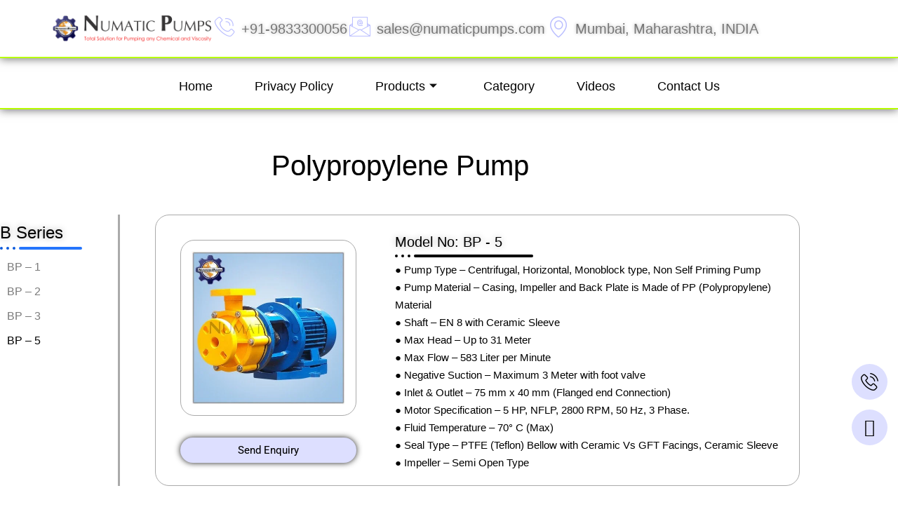

--- FILE ---
content_type: text/html; charset=UTF-8
request_url: https://www.numaticpumps.com/polypropylene-pump/
body_size: 25282
content:

<!DOCTYPE html>
<html lang="en-GB">

<head>
	<meta charset="UTF-8">
	<meta name="viewport" content="width=device-width, initial-scale=1.0" />
		<meta name='robots' content='index, follow, max-image-preview:large, max-snippet:-1, max-video-preview:-1' />

	<!-- This site is optimized with the Yoast SEO plugin v26.8 - https://yoast.com/product/yoast-seo-wordpress/ -->
	<title>Polypropylene Pump Manufacturer &amp; Exporter in Mumbai, India</title>
	<meta name="description" content="Leading manufacturer &amp; exporter of High-performance Polypropylene Pump in Mumbai, India with 5 HP, 583 LPM, 31m head, PP body &amp; PTFE seal." />
	<link rel="canonical" href="https://www.numaticpumps.com/polypropylene-pump/" />
	<meta property="og:locale" content="en_GB" />
	<meta property="og:type" content="article" />
	<meta property="og:title" content="Polypropylene Pump" />
	<meta property="og:description" content="Leading manufacturer &amp; exporter of High-performance Polypropylene Pump in Mumbai, India with 5 HP, 583 LPM, 31m head, PP body &amp; PTFE seal." />
	<meta property="og:url" content="https://www.numaticpumps.com/polypropylene-pump/" />
	<meta property="og:site_name" content="NUMATIC PUMPS" />
	<meta property="article:publisher" content="https://www.facebook.com/NumaticPumps" />
	<meta property="article:modified_time" content="2025-11-17T16:05:03+00:00" />
	<meta property="og:image" content="https://www.numaticpumps.com/wp-content/uploads/2019/08/Polypropylene-Monoblock-Close-Coupled-Pumps-USA.jpg" />
	<meta name="twitter:card" content="summary_large_image" />
	<meta name="twitter:title" content="Polypropylene Pump" />
	<meta name="twitter:site" content="@NumaticPumps" />
	<meta name="twitter:label1" content="Estimated reading time" />
	<meta name="twitter:data1" content="2 minutes" />
	<script type="application/ld+json" class="yoast-schema-graph">{"@context":"https://schema.org","@graph":[{"@type":"WebPage","@id":"https://www.numaticpumps.com/polypropylene-pump/","url":"https://www.numaticpumps.com/polypropylene-pump/","name":"Polypropylene Pump Manufacturer & Exporter in Mumbai, India","isPartOf":{"@id":"https://www.numaticpumps.com/#website"},"primaryImageOfPage":{"@id":"https://www.numaticpumps.com/polypropylene-pump/#primaryimage"},"image":{"@id":"https://www.numaticpumps.com/polypropylene-pump/#primaryimage"},"thumbnailUrl":"https://www.numaticpumps.com/wp-content/uploads/2019/08/Polypropylene-Monoblock-Close-Coupled-Pumps-USA.jpg","datePublished":"2020-01-23T14:27:04+00:00","dateModified":"2025-11-17T16:05:03+00:00","description":"Leading manufacturer & exporter of High-performance Polypropylene Pump in Mumbai, India with 5 HP, 583 LPM, 31m head, PP body & PTFE seal.","breadcrumb":{"@id":"https://www.numaticpumps.com/polypropylene-pump/#breadcrumb"},"inLanguage":"en-GB","potentialAction":[{"@type":"ReadAction","target":["https://www.numaticpumps.com/polypropylene-pump/"]}]},{"@type":"ImageObject","inLanguage":"en-GB","@id":"https://www.numaticpumps.com/polypropylene-pump/#primaryimage","url":"https://www.numaticpumps.com/wp-content/uploads/2019/08/Polypropylene-Monoblock-Close-Coupled-Pumps-USA.jpg","contentUrl":"https://www.numaticpumps.com/wp-content/uploads/2019/08/Polypropylene-Monoblock-Close-Coupled-Pumps-USA.jpg","width":420,"height":420,"caption":"Polypropylene Monoblock Closed Coupled Pumps USA"},{"@type":"BreadcrumbList","@id":"https://www.numaticpumps.com/polypropylene-pump/#breadcrumb","itemListElement":[{"@type":"ListItem","position":1,"name":"Home","item":"https://www.numaticpumps.com/"},{"@type":"ListItem","position":2,"name":"PP Monoblock Pump PM-5"}]},{"@type":"WebSite","@id":"https://www.numaticpumps.com/#website","url":"https://www.numaticpumps.com/","name":"NUMATIC PUMPS","description":"Magnetic Drive Pump | Air Operated Diaphragm Pump","publisher":{"@id":"https://www.numaticpumps.com/#/schema/person/5c7a871ad6980f581bc74db9b8cbbe93"},"potentialAction":[{"@type":"SearchAction","target":{"@type":"EntryPoint","urlTemplate":"https://www.numaticpumps.com/?s={search_term_string}"},"query-input":{"@type":"PropertyValueSpecification","valueRequired":true,"valueName":"search_term_string"}}],"inLanguage":"en-GB"},{"@type":["Person","Organization"],"@id":"https://www.numaticpumps.com/#/schema/person/5c7a871ad6980f581bc74db9b8cbbe93","name":"numaticpumps","image":{"@type":"ImageObject","inLanguage":"en-GB","@id":"https://www.numaticpumps.com/#/schema/person/image/","url":"https://www.numaticpumps.com/wp-content/uploads/2020/06/Industrial-Pumps-Manufacturers.png","contentUrl":"https://www.numaticpumps.com/wp-content/uploads/2020/06/Industrial-Pumps-Manufacturers.png","width":1000,"height":163,"caption":"numaticpumps"},"logo":{"@id":"https://www.numaticpumps.com/#/schema/person/image/"},"sameAs":["https://www.numaticpumps.com","https://www.facebook.com/NumaticPumps","https://www.linkedin.com/in/yaseer-charolia-061832107/","https://in.pinterest.com/npumps/","https://x.com/NumaticPumps","https://www.youtube.com/channel/UC8Zum8jUUTpEENuIit_gXYg"]}]}</script>
	<!-- / Yoast SEO plugin. -->


<link rel='dns-prefetch' href='//www.googletagmanager.com' />
<link rel="alternate" type="application/rss+xml" title="NUMATIC PUMPS &raquo; Feed" href="https://www.numaticpumps.com/feed/" />
<link rel="alternate" type="application/rss+xml" title="NUMATIC PUMPS &raquo; Comments Feed" href="https://www.numaticpumps.com/comments/feed/" />
<link rel="alternate" title="oEmbed (JSON)" type="application/json+oembed" href="https://www.numaticpumps.com/wp-json/oembed/1.0/embed?url=https%3A%2F%2Fwww.numaticpumps.com%2Fpolypropylene-pump%2F" />
<link rel="alternate" title="oEmbed (XML)" type="text/xml+oembed" href="https://www.numaticpumps.com/wp-json/oembed/1.0/embed?url=https%3A%2F%2Fwww.numaticpumps.com%2Fpolypropylene-pump%2F&#038;format=xml" />
<style id='wp-img-auto-sizes-contain-inline-css'>
img:is([sizes=auto i],[sizes^="auto," i]){contain-intrinsic-size:3000px 1500px}
/*# sourceURL=wp-img-auto-sizes-contain-inline-css */
</style>
<link rel='stylesheet' id='elementor-frontend-css' href='https://www.numaticpumps.com/wp-content/plugins/elementor/assets/css/frontend.min.css?ver=3.34.2' media='all' />
<link rel='stylesheet' id='elementor-post-33016-css' href='https://www.numaticpumps.com/wp-content/uploads/elementor/css/post-33016.css?ver=1769070886' media='all' />
<link rel='stylesheet' id='elementor-post-37959-css' href='https://www.numaticpumps.com/wp-content/uploads/elementor/css/post-37959.css?ver=1769070886' media='all' />
<style id='wp-emoji-styles-inline-css'>

	img.wp-smiley, img.emoji {
		display: inline !important;
		border: none !important;
		box-shadow: none !important;
		height: 1em !important;
		width: 1em !important;
		margin: 0 0.07em !important;
		vertical-align: -0.1em !important;
		background: none !important;
		padding: 0 !important;
	}
/*# sourceURL=wp-emoji-styles-inline-css */
</style>
<style id='classic-theme-styles-inline-css'>
/*! This file is auto-generated */
.wp-block-button__link{color:#fff;background-color:#32373c;border-radius:9999px;box-shadow:none;text-decoration:none;padding:calc(.667em + 2px) calc(1.333em + 2px);font-size:1.125em}.wp-block-file__button{background:#32373c;color:#fff;text-decoration:none}
/*# sourceURL=/wp-includes/css/classic-themes.min.css */
</style>
<link rel='stylesheet' id='twenty-twenty-one-custom-color-overrides-css' href='https://www.numaticpumps.com/wp-content/themes/twentytwentyone/assets/css/custom-color-overrides.css?ver=2.7' media='all' />
<style id='twenty-twenty-one-custom-color-overrides-inline-css'>
:root .editor-styles-wrapper{--global--color-background: #ffffff;--global--color-primary: #000;--global--color-secondary: #000;--button--color-background: #000;--button--color-text-hover: #000;}
/*# sourceURL=twenty-twenty-one-custom-color-overrides-inline-css */
</style>
<style id='global-styles-inline-css'>
:root{--wp--preset--aspect-ratio--square: 1;--wp--preset--aspect-ratio--4-3: 4/3;--wp--preset--aspect-ratio--3-4: 3/4;--wp--preset--aspect-ratio--3-2: 3/2;--wp--preset--aspect-ratio--2-3: 2/3;--wp--preset--aspect-ratio--16-9: 16/9;--wp--preset--aspect-ratio--9-16: 9/16;--wp--preset--color--black: #000000;--wp--preset--color--cyan-bluish-gray: #abb8c3;--wp--preset--color--white: #FFFFFF;--wp--preset--color--pale-pink: #f78da7;--wp--preset--color--vivid-red: #cf2e2e;--wp--preset--color--luminous-vivid-orange: #ff6900;--wp--preset--color--luminous-vivid-amber: #fcb900;--wp--preset--color--light-green-cyan: #7bdcb5;--wp--preset--color--vivid-green-cyan: #00d084;--wp--preset--color--pale-cyan-blue: #8ed1fc;--wp--preset--color--vivid-cyan-blue: #0693e3;--wp--preset--color--vivid-purple: #9b51e0;--wp--preset--color--dark-gray: #28303D;--wp--preset--color--gray: #39414D;--wp--preset--color--green: #D1E4DD;--wp--preset--color--blue: #D1DFE4;--wp--preset--color--purple: #D1D1E4;--wp--preset--color--red: #E4D1D1;--wp--preset--color--orange: #E4DAD1;--wp--preset--color--yellow: #EEEADD;--wp--preset--gradient--vivid-cyan-blue-to-vivid-purple: linear-gradient(135deg,rgb(6,147,227) 0%,rgb(155,81,224) 100%);--wp--preset--gradient--light-green-cyan-to-vivid-green-cyan: linear-gradient(135deg,rgb(122,220,180) 0%,rgb(0,208,130) 100%);--wp--preset--gradient--luminous-vivid-amber-to-luminous-vivid-orange: linear-gradient(135deg,rgb(252,185,0) 0%,rgb(255,105,0) 100%);--wp--preset--gradient--luminous-vivid-orange-to-vivid-red: linear-gradient(135deg,rgb(255,105,0) 0%,rgb(207,46,46) 100%);--wp--preset--gradient--very-light-gray-to-cyan-bluish-gray: linear-gradient(135deg,rgb(238,238,238) 0%,rgb(169,184,195) 100%);--wp--preset--gradient--cool-to-warm-spectrum: linear-gradient(135deg,rgb(74,234,220) 0%,rgb(151,120,209) 20%,rgb(207,42,186) 40%,rgb(238,44,130) 60%,rgb(251,105,98) 80%,rgb(254,248,76) 100%);--wp--preset--gradient--blush-light-purple: linear-gradient(135deg,rgb(255,206,236) 0%,rgb(152,150,240) 100%);--wp--preset--gradient--blush-bordeaux: linear-gradient(135deg,rgb(254,205,165) 0%,rgb(254,45,45) 50%,rgb(107,0,62) 100%);--wp--preset--gradient--luminous-dusk: linear-gradient(135deg,rgb(255,203,112) 0%,rgb(199,81,192) 50%,rgb(65,88,208) 100%);--wp--preset--gradient--pale-ocean: linear-gradient(135deg,rgb(255,245,203) 0%,rgb(182,227,212) 50%,rgb(51,167,181) 100%);--wp--preset--gradient--electric-grass: linear-gradient(135deg,rgb(202,248,128) 0%,rgb(113,206,126) 100%);--wp--preset--gradient--midnight: linear-gradient(135deg,rgb(2,3,129) 0%,rgb(40,116,252) 100%);--wp--preset--gradient--purple-to-yellow: linear-gradient(160deg, #D1D1E4 0%, #EEEADD 100%);--wp--preset--gradient--yellow-to-purple: linear-gradient(160deg, #EEEADD 0%, #D1D1E4 100%);--wp--preset--gradient--green-to-yellow: linear-gradient(160deg, #D1E4DD 0%, #EEEADD 100%);--wp--preset--gradient--yellow-to-green: linear-gradient(160deg, #EEEADD 0%, #D1E4DD 100%);--wp--preset--gradient--red-to-yellow: linear-gradient(160deg, #E4D1D1 0%, #EEEADD 100%);--wp--preset--gradient--yellow-to-red: linear-gradient(160deg, #EEEADD 0%, #E4D1D1 100%);--wp--preset--gradient--purple-to-red: linear-gradient(160deg, #D1D1E4 0%, #E4D1D1 100%);--wp--preset--gradient--red-to-purple: linear-gradient(160deg, #E4D1D1 0%, #D1D1E4 100%);--wp--preset--font-size--small: 18px;--wp--preset--font-size--medium: 20px;--wp--preset--font-size--large: 24px;--wp--preset--font-size--x-large: 42px;--wp--preset--font-size--extra-small: 16px;--wp--preset--font-size--normal: 20px;--wp--preset--font-size--extra-large: 40px;--wp--preset--font-size--huge: 96px;--wp--preset--font-size--gigantic: 144px;--wp--preset--spacing--20: 0.44rem;--wp--preset--spacing--30: 0.67rem;--wp--preset--spacing--40: 1rem;--wp--preset--spacing--50: 1.5rem;--wp--preset--spacing--60: 2.25rem;--wp--preset--spacing--70: 3.38rem;--wp--preset--spacing--80: 5.06rem;--wp--preset--shadow--natural: 6px 6px 9px rgba(0, 0, 0, 0.2);--wp--preset--shadow--deep: 12px 12px 50px rgba(0, 0, 0, 0.4);--wp--preset--shadow--sharp: 6px 6px 0px rgba(0, 0, 0, 0.2);--wp--preset--shadow--outlined: 6px 6px 0px -3px rgb(255, 255, 255), 6px 6px rgb(0, 0, 0);--wp--preset--shadow--crisp: 6px 6px 0px rgb(0, 0, 0);}:where(.is-layout-flex){gap: 0.5em;}:where(.is-layout-grid){gap: 0.5em;}body .is-layout-flex{display: flex;}.is-layout-flex{flex-wrap: wrap;align-items: center;}.is-layout-flex > :is(*, div){margin: 0;}body .is-layout-grid{display: grid;}.is-layout-grid > :is(*, div){margin: 0;}:where(.wp-block-columns.is-layout-flex){gap: 2em;}:where(.wp-block-columns.is-layout-grid){gap: 2em;}:where(.wp-block-post-template.is-layout-flex){gap: 1.25em;}:where(.wp-block-post-template.is-layout-grid){gap: 1.25em;}.has-black-color{color: var(--wp--preset--color--black) !important;}.has-cyan-bluish-gray-color{color: var(--wp--preset--color--cyan-bluish-gray) !important;}.has-white-color{color: var(--wp--preset--color--white) !important;}.has-pale-pink-color{color: var(--wp--preset--color--pale-pink) !important;}.has-vivid-red-color{color: var(--wp--preset--color--vivid-red) !important;}.has-luminous-vivid-orange-color{color: var(--wp--preset--color--luminous-vivid-orange) !important;}.has-luminous-vivid-amber-color{color: var(--wp--preset--color--luminous-vivid-amber) !important;}.has-light-green-cyan-color{color: var(--wp--preset--color--light-green-cyan) !important;}.has-vivid-green-cyan-color{color: var(--wp--preset--color--vivid-green-cyan) !important;}.has-pale-cyan-blue-color{color: var(--wp--preset--color--pale-cyan-blue) !important;}.has-vivid-cyan-blue-color{color: var(--wp--preset--color--vivid-cyan-blue) !important;}.has-vivid-purple-color{color: var(--wp--preset--color--vivid-purple) !important;}.has-black-background-color{background-color: var(--wp--preset--color--black) !important;}.has-cyan-bluish-gray-background-color{background-color: var(--wp--preset--color--cyan-bluish-gray) !important;}.has-white-background-color{background-color: var(--wp--preset--color--white) !important;}.has-pale-pink-background-color{background-color: var(--wp--preset--color--pale-pink) !important;}.has-vivid-red-background-color{background-color: var(--wp--preset--color--vivid-red) !important;}.has-luminous-vivid-orange-background-color{background-color: var(--wp--preset--color--luminous-vivid-orange) !important;}.has-luminous-vivid-amber-background-color{background-color: var(--wp--preset--color--luminous-vivid-amber) !important;}.has-light-green-cyan-background-color{background-color: var(--wp--preset--color--light-green-cyan) !important;}.has-vivid-green-cyan-background-color{background-color: var(--wp--preset--color--vivid-green-cyan) !important;}.has-pale-cyan-blue-background-color{background-color: var(--wp--preset--color--pale-cyan-blue) !important;}.has-vivid-cyan-blue-background-color{background-color: var(--wp--preset--color--vivid-cyan-blue) !important;}.has-vivid-purple-background-color{background-color: var(--wp--preset--color--vivid-purple) !important;}.has-black-border-color{border-color: var(--wp--preset--color--black) !important;}.has-cyan-bluish-gray-border-color{border-color: var(--wp--preset--color--cyan-bluish-gray) !important;}.has-white-border-color{border-color: var(--wp--preset--color--white) !important;}.has-pale-pink-border-color{border-color: var(--wp--preset--color--pale-pink) !important;}.has-vivid-red-border-color{border-color: var(--wp--preset--color--vivid-red) !important;}.has-luminous-vivid-orange-border-color{border-color: var(--wp--preset--color--luminous-vivid-orange) !important;}.has-luminous-vivid-amber-border-color{border-color: var(--wp--preset--color--luminous-vivid-amber) !important;}.has-light-green-cyan-border-color{border-color: var(--wp--preset--color--light-green-cyan) !important;}.has-vivid-green-cyan-border-color{border-color: var(--wp--preset--color--vivid-green-cyan) !important;}.has-pale-cyan-blue-border-color{border-color: var(--wp--preset--color--pale-cyan-blue) !important;}.has-vivid-cyan-blue-border-color{border-color: var(--wp--preset--color--vivid-cyan-blue) !important;}.has-vivid-purple-border-color{border-color: var(--wp--preset--color--vivid-purple) !important;}.has-vivid-cyan-blue-to-vivid-purple-gradient-background{background: var(--wp--preset--gradient--vivid-cyan-blue-to-vivid-purple) !important;}.has-light-green-cyan-to-vivid-green-cyan-gradient-background{background: var(--wp--preset--gradient--light-green-cyan-to-vivid-green-cyan) !important;}.has-luminous-vivid-amber-to-luminous-vivid-orange-gradient-background{background: var(--wp--preset--gradient--luminous-vivid-amber-to-luminous-vivid-orange) !important;}.has-luminous-vivid-orange-to-vivid-red-gradient-background{background: var(--wp--preset--gradient--luminous-vivid-orange-to-vivid-red) !important;}.has-very-light-gray-to-cyan-bluish-gray-gradient-background{background: var(--wp--preset--gradient--very-light-gray-to-cyan-bluish-gray) !important;}.has-cool-to-warm-spectrum-gradient-background{background: var(--wp--preset--gradient--cool-to-warm-spectrum) !important;}.has-blush-light-purple-gradient-background{background: var(--wp--preset--gradient--blush-light-purple) !important;}.has-blush-bordeaux-gradient-background{background: var(--wp--preset--gradient--blush-bordeaux) !important;}.has-luminous-dusk-gradient-background{background: var(--wp--preset--gradient--luminous-dusk) !important;}.has-pale-ocean-gradient-background{background: var(--wp--preset--gradient--pale-ocean) !important;}.has-electric-grass-gradient-background{background: var(--wp--preset--gradient--electric-grass) !important;}.has-midnight-gradient-background{background: var(--wp--preset--gradient--midnight) !important;}.has-small-font-size{font-size: var(--wp--preset--font-size--small) !important;}.has-medium-font-size{font-size: var(--wp--preset--font-size--medium) !important;}.has-large-font-size{font-size: var(--wp--preset--font-size--large) !important;}.has-x-large-font-size{font-size: var(--wp--preset--font-size--x-large) !important;}
:where(.wp-block-post-template.is-layout-flex){gap: 1.25em;}:where(.wp-block-post-template.is-layout-grid){gap: 1.25em;}
:where(.wp-block-term-template.is-layout-flex){gap: 1.25em;}:where(.wp-block-term-template.is-layout-grid){gap: 1.25em;}
:where(.wp-block-columns.is-layout-flex){gap: 2em;}:where(.wp-block-columns.is-layout-grid){gap: 2em;}
:root :where(.wp-block-pullquote){font-size: 1.5em;line-height: 1.6;}
/*# sourceURL=global-styles-inline-css */
</style>
<link rel='stylesheet' id='twenty-twenty-one-style-css' href='https://www.numaticpumps.com/wp-content/themes/twentytwentyone/style.css?ver=2.7' media='all' />
<style id='twenty-twenty-one-style-inline-css'>
:root{--global--color-background: #ffffff;--global--color-primary: #000;--global--color-secondary: #000;--button--color-background: #000;--button--color-text-hover: #000;}
/*# sourceURL=twenty-twenty-one-style-inline-css */
</style>
<link rel='stylesheet' id='twenty-twenty-one-print-style-css' href='https://www.numaticpumps.com/wp-content/themes/twentytwentyone/assets/css/print.css?ver=2.7' media='print' />
<link rel='stylesheet' id='elementor-icons-css' href='https://www.numaticpumps.com/wp-content/plugins/elementor/assets/lib/eicons/css/elementor-icons.min.css?ver=5.46.0' media='all' />
<link rel='stylesheet' id='elementor-post-9600-css' href='https://www.numaticpumps.com/wp-content/uploads/elementor/css/post-9600.css?ver=1769070886' media='all' />
<link rel='stylesheet' id='font-awesome-5-all-css' href='https://www.numaticpumps.com/wp-content/plugins/elementor/assets/lib/font-awesome/css/all.min.css?ver=3.34.2' media='all' />
<link rel='stylesheet' id='font-awesome-4-shim-css' href='https://www.numaticpumps.com/wp-content/plugins/elementor/assets/lib/font-awesome/css/v4-shims.min.css?ver=3.34.2' media='all' />
<link rel='stylesheet' id='widget-heading-css' href='https://www.numaticpumps.com/wp-content/plugins/elementor/assets/css/widget-heading.min.css?ver=3.34.2' media='all' />
<link rel='stylesheet' id='widget-nav-menu-css' href='https://www.numaticpumps.com/wp-content/plugins/pro-elements/assets/css/widget-nav-menu.min.css?ver=3.34.0' media='all' />
<link rel='stylesheet' id='widget-image-css' href='https://www.numaticpumps.com/wp-content/plugins/elementor/assets/css/widget-image.min.css?ver=3.34.2' media='all' />
<link rel='stylesheet' id='widget-divider-css' href='https://www.numaticpumps.com/wp-content/plugins/elementor/assets/css/widget-divider.min.css?ver=3.34.2' media='all' />
<link rel='stylesheet' id='elementor-post-9067-css' href='https://www.numaticpumps.com/wp-content/uploads/elementor/css/post-9067.css?ver=1769075926' media='all' />
<link rel='stylesheet' id='ekit-widget-styles-css' href='https://www.numaticpumps.com/wp-content/plugins/elementskit-lite/widgets/init/assets/css/widget-styles.css?ver=3.7.8' media='all' />
<link rel='stylesheet' id='ekit-responsive-css' href='https://www.numaticpumps.com/wp-content/plugins/elementskit-lite/widgets/init/assets/css/responsive.css?ver=3.7.8' media='all' />
<link rel='stylesheet' id='elementor-gf-local-poppins-css' href='https://www.numaticpumps.com/wp-content/uploads/elementor/google-fonts/css/poppins.css?ver=1752739284' media='all' />
<link rel='stylesheet' id='elementor-gf-local-roboto-css' href='https://www.numaticpumps.com/wp-content/uploads/elementor/google-fonts/css/roboto.css?ver=1742285819' media='all' />
<link rel='stylesheet' id='elementor-gf-local-bungeeoutline-css' href='https://www.numaticpumps.com/wp-content/uploads/elementor/google-fonts/css/bungeeoutline.css?ver=1749230259' media='all' />
<link rel='stylesheet' id='elementor-icons-ekiticons-css' href='https://www.numaticpumps.com/wp-content/plugins/elementskit-lite/modules/elementskit-icon-pack/assets/css/ekiticons.css?ver=3.7.8' media='all' />
<link rel='stylesheet' id='elementor-icons-shared-0-css' href='https://www.numaticpumps.com/wp-content/plugins/elementor/assets/lib/font-awesome/css/fontawesome.min.css?ver=5.15.3' media='all' />
<link rel='stylesheet' id='elementor-icons-fa-solid-css' href='https://www.numaticpumps.com/wp-content/plugins/elementor/assets/lib/font-awesome/css/solid.min.css?ver=5.15.3' media='all' />
<link rel='stylesheet' id='elementor-icons-fa-brands-css' href='https://www.numaticpumps.com/wp-content/plugins/elementor/assets/lib/font-awesome/css/brands.min.css?ver=5.15.3' media='all' />
<script id="twenty-twenty-one-ie11-polyfills-js-after">
( Element.prototype.matches && Element.prototype.closest && window.NodeList && NodeList.prototype.forEach ) || document.write( '<script src="https://www.numaticpumps.com/wp-content/themes/twentytwentyone/assets/js/polyfills.js?ver=2.7"></scr' + 'ipt>' );
//# sourceURL=twenty-twenty-one-ie11-polyfills-js-after
</script>
<script src="https://www.numaticpumps.com/wp-content/themes/twentytwentyone/assets/js/primary-navigation.js?ver=2.7" id="twenty-twenty-one-primary-navigation-script-js" defer data-wp-strategy="defer"></script>
<script src="https://www.numaticpumps.com/wp-includes/js/jquery/jquery.min.js?ver=3.7.1" id="jquery-core-js"></script>
<script src="https://www.numaticpumps.com/wp-includes/js/jquery/jquery-migrate.min.js?ver=3.4.1" id="jquery-migrate-js"></script>

<!-- Google tag (gtag.js) snippet added by Site Kit -->
<!-- Google Analytics snippet added by Site Kit -->
<script src="https://www.googletagmanager.com/gtag/js?id=G-RL7QTDQMDS" id="google_gtagjs-js" async></script>
<script id="google_gtagjs-js-after">
window.dataLayer = window.dataLayer || [];function gtag(){dataLayer.push(arguments);}
gtag("set","linker",{"domains":["www.numaticpumps.com"]});
gtag("js", new Date());
gtag("set", "developer_id.dZTNiMT", true);
gtag("config", "G-RL7QTDQMDS");
//# sourceURL=google_gtagjs-js-after
</script>
<script src="https://www.numaticpumps.com/wp-content/plugins/elementor/assets/lib/font-awesome/js/v4-shims.min.js?ver=3.34.2" id="font-awesome-4-shim-js"></script>
<link rel="https://api.w.org/" href="https://www.numaticpumps.com/wp-json/" /><link rel="alternate" title="JSON" type="application/json" href="https://www.numaticpumps.com/wp-json/wp/v2/pages/9067" /><link rel="EditURI" type="application/rsd+xml" title="RSD" href="https://www.numaticpumps.com/xmlrpc.php?rsd" />
<meta name="generator" content="WordPress 6.9" />
<link rel='shortlink' href='https://www.numaticpumps.com/?p=9067' />
<meta name="generator" content="Site Kit by Google 1.170.0" /><meta name="generator" content="Elementor 3.34.2; features: additional_custom_breakpoints; settings: css_print_method-external, google_font-enabled, font_display-auto">
			<style>
				.e-con.e-parent:nth-of-type(n+4):not(.e-lazyloaded):not(.e-no-lazyload),
				.e-con.e-parent:nth-of-type(n+4):not(.e-lazyloaded):not(.e-no-lazyload) * {
					background-image: none !important;
				}
				@media screen and (max-height: 1024px) {
					.e-con.e-parent:nth-of-type(n+3):not(.e-lazyloaded):not(.e-no-lazyload),
					.e-con.e-parent:nth-of-type(n+3):not(.e-lazyloaded):not(.e-no-lazyload) * {
						background-image: none !important;
					}
				}
				@media screen and (max-height: 640px) {
					.e-con.e-parent:nth-of-type(n+2):not(.e-lazyloaded):not(.e-no-lazyload),
					.e-con.e-parent:nth-of-type(n+2):not(.e-lazyloaded):not(.e-no-lazyload) * {
						background-image: none !important;
					}
				}
			</style>
			<style id="custom-background-css">
body.custom-background { background-color: #ffffff; }
</style>
	<script id='nitro-telemetry-meta' nitro-exclude>window.NPTelemetryMetadata={missReason: (!window.NITROPACK_STATE ? 'cache not found' : 'hit'),pageType: 'page',isEligibleForOptimization: true,}</script><script id='nitro-generic' nitro-exclude>(()=>{window.NitroPack=window.NitroPack||{coreVersion:"na",isCounted:!1};let e=document.createElement("script");if(e.src="https://nitroscripts.com/epMeYccmeqdSmmPBpaMaRrMgDllwXsQw",e.async=!0,e.id="nitro-script",document.head.appendChild(e),!window.NitroPack.isCounted){window.NitroPack.isCounted=!0;let t=()=>{navigator.sendBeacon("https://to.getnitropack.com/p",JSON.stringify({siteId:"epMeYccmeqdSmmPBpaMaRrMgDllwXsQw",url:window.location.href,isOptimized:!!window.IS_NITROPACK,coreVersion:"na",missReason:window.NPTelemetryMetadata?.missReason||"",pageType:window.NPTelemetryMetadata?.pageType||"",isEligibleForOptimization:!!window.NPTelemetryMetadata?.isEligibleForOptimization}))};(()=>{let e=()=>new Promise(e=>{"complete"===document.readyState?e():window.addEventListener("load",e)}),i=()=>new Promise(e=>{document.prerendering?document.addEventListener("prerenderingchange",e,{once:!0}):e()}),a=async()=>{await i(),await e(),t()};a()})(),window.addEventListener("pageshow",e=>{if(e.persisted){let i=document.prerendering||self.performance?.getEntriesByType?.("navigation")[0]?.activationStart>0;"visible"!==document.visibilityState||i||t()}})}})();</script>
<!-- Google Tag Manager snippet added by Site Kit -->
<script>
			( function( w, d, s, l, i ) {
				w[l] = w[l] || [];
				w[l].push( {'gtm.start': new Date().getTime(), event: 'gtm.js'} );
				var f = d.getElementsByTagName( s )[0],
					j = d.createElement( s ), dl = l != 'dataLayer' ? '&l=' + l : '';
				j.async = true;
				j.src = 'https://www.googletagmanager.com/gtm.js?id=' + i + dl;
				f.parentNode.insertBefore( j, f );
			} )( window, document, 'script', 'dataLayer', 'GTM-PSTLD9N' );
			
</script>

<!-- End Google Tag Manager snippet added by Site Kit -->
<link rel="icon" href="https://www.numaticpumps.com/wp-content/uploads/2019/06/elementor/thumbs/New-Final-Logo-orvycu01tdk3d1bjhk5e26zo15ssxol7g2i4097rzo.png" sizes="32x32" />
<link rel="icon" href="https://www.numaticpumps.com/wp-content/uploads/2019/06/New-Final-Logo.png" sizes="192x192" />
<link rel="apple-touch-icon" href="https://www.numaticpumps.com/wp-content/uploads/2019/06/New-Final-Logo.png" />
<meta name="msapplication-TileImage" content="https://www.numaticpumps.com/wp-content/uploads/2019/06/New-Final-Logo.png" />
</head>

<body class="wp-singular page-template page-template-elementor_header_footer page page-id-9067 custom-background wp-custom-logo wp-embed-responsive wp-theme-twentytwentyone is-light-theme has-background-white no-js singular has-main-navigation no-widgets elementor-default elementor-template-full-width elementor-kit-9600 elementor-page elementor-page-9067">

			<!-- Google Tag Manager (noscript) snippet added by Site Kit -->
		<noscript>
			<iframe src="https://www.googletagmanager.com/ns.html?id=GTM-PSTLD9N" height="0" width="0" style="display:none;visibility:hidden"></iframe>
		</noscript>
		<!-- End Google Tag Manager (noscript) snippet added by Site Kit -->
		
			<a class="skip-link screen-reader-text" href="#content">
			Skip to content		</a>
	
	
	<div class="ekit-template-content-markup ekit-template-content-header ekit-template-content-theme-support">
				<div data-elementor-type="wp-post" data-elementor-id="33016" class="elementor elementor-33016" data-elementor-post-type="elementskit_template">
						<section class="elementor-section elementor-top-section elementor-element elementor-element-1050e38 elementor-section-full_width elementor-section-content-middle elementor-section-height-min-height elementor-section-height-default elementor-section-items-middle" data-id="1050e38" data-element_type="section" data-settings="{&quot;background_background&quot;:&quot;classic&quot;}">
						<div class="elementor-container elementor-column-gap-default">
					<div class="elementor-column elementor-col-50 elementor-top-column elementor-element elementor-element-fed7517" data-id="fed7517" data-element_type="column" data-settings="{&quot;background_background&quot;:&quot;classic&quot;}">
			<div class="elementor-widget-wrap elementor-element-populated">
						<div class="elementor-element elementor-element-f3c5c18 elementor-widget-mobile__width-initial elementor-widget__width-inherit elementor-widget elementor-widget-image" data-id="f3c5c18" data-element_type="widget" data-widget_type="image.default">
				<div class="elementor-widget-container">
																<a href="https://www.numaticpumps.com/">
							<img fetchpriority="high" width="1000" height="163" src="https://www.numaticpumps.com/wp-content/uploads/2020/06/Industrial-Pumps-Manufacturers.png" class="attachment-full size-full wp-image-11145" alt="Industrial Pumps Manufacturers" srcset="https://www.numaticpumps.com/wp-content/uploads/2020/06/Industrial-Pumps-Manufacturers.png 1000w, https://www.numaticpumps.com/wp-content/uploads/2020/06/Industrial-Pumps-Manufacturers-500x82.png 500w, https://www.numaticpumps.com/wp-content/uploads/2020/06/Industrial-Pumps-Manufacturers-768x125.png 768w" sizes="(max-width: 1000px) 100vw, 1000px" style="width:100%;height:16.3%;max-width:1000px" />								</a>
															</div>
				</div>
					</div>
		</div>
				<div class="elementor-column elementor-col-50 elementor-top-column elementor-element elementor-element-7753273" data-id="7753273" data-element_type="column">
			<div class="elementor-widget-wrap elementor-element-populated">
						<div class="elementor-element elementor-element-cbf7d9d elementor-icon-list--layout-inline elementor-align-end elementor-hidden-mobile elementor-widget__width-inherit elementor-list-item-link-full_width elementor-widget elementor-widget-icon-list" data-id="cbf7d9d" data-element_type="widget" data-widget_type="icon-list.default">
				<div class="elementor-widget-container">
							<ul class="elementor-icon-list-items elementor-inline-items">
							<li class="elementor-icon-list-item elementor-inline-item">
											<a href="tel:+919833300056">

												<span class="elementor-icon-list-icon">
							<i aria-hidden="true" class="icon icon-phone-call2"></i>						</span>
										<span class="elementor-icon-list-text">+91-9833300056</span>
											</a>
									</li>
								<li class="elementor-icon-list-item elementor-inline-item">
											<a href="https://www.numaticpumps.com/contact-us/">

												<span class="elementor-icon-list-icon">
							<i aria-hidden="true" class="icon icon-email"></i>						</span>
										<span class="elementor-icon-list-text">sales@numaticpumps.com</span>
											</a>
									</li>
								<li class="elementor-icon-list-item elementor-inline-item">
											<span class="elementor-icon-list-icon">
							<i aria-hidden="true" class="icon icon-map-marker1"></i>						</span>
										<span class="elementor-icon-list-text">Mumbai, Maharashtra, INDIA</span>
									</li>
						</ul>
						</div>
				</div>
					</div>
		</div>
					</div>
		</section>
				<section class="elementor-section elementor-top-section elementor-element elementor-element-d8d982f elementor-section-full_width elementor-section-height-default elementor-section-height-default" data-id="d8d982f" data-element_type="section" data-settings="{&quot;background_background&quot;:&quot;classic&quot;,&quot;sticky&quot;:&quot;top&quot;,&quot;animation&quot;:&quot;none&quot;,&quot;sticky_on&quot;:[&quot;desktop&quot;,&quot;tablet&quot;,&quot;mobile&quot;],&quot;sticky_offset&quot;:0,&quot;sticky_effects_offset&quot;:0,&quot;sticky_anchor_link_offset&quot;:0}">
						<div class="elementor-container elementor-column-gap-no">
					<div class="elementor-column elementor-col-100 elementor-top-column elementor-element elementor-element-9625601" data-id="9625601" data-element_type="column" data-settings="{&quot;background_background&quot;:&quot;classic&quot;}">
			<div class="elementor-widget-wrap elementor-element-populated">
						<div class="elementor-element elementor-element-d4ac199 elementor-widget__width-inherit elementor-widget-mobile__width-inherit elementor-hidden-tablet elementor-hidden-mobile elementor-widget elementor-widget-ekit-nav-menu" data-id="d4ac199" data-element_type="widget" data-settings="{&quot;sticky&quot;:&quot;top&quot;,&quot;sticky_offset_mobile&quot;:3,&quot;_animation&quot;:&quot;none&quot;,&quot;sticky_on&quot;:[&quot;desktop&quot;,&quot;tablet&quot;,&quot;mobile&quot;],&quot;sticky_offset&quot;:0,&quot;sticky_effects_offset&quot;:0,&quot;sticky_anchor_link_offset&quot;:0}" data-widget_type="ekit-nav-menu.default">
				<div class="elementor-widget-container">
							<nav class="ekit-wid-con ekit_menu_responsive_mobile" 
			data-hamburger-icon="" 
			data-hamburger-icon-type="icon" 
			data-responsive-breakpoint="767">
			            <button class="elementskit-menu-hamburger elementskit-menu-toggler"  type="button" aria-label="hamburger-icon">
                                    <span class="elementskit-menu-hamburger-icon"></span><span class="elementskit-menu-hamburger-icon"></span><span class="elementskit-menu-hamburger-icon"></span>
                            </button>
            <div id="ekit-megamenu-main-menu" class="elementskit-menu-container elementskit-menu-offcanvas-elements elementskit-navbar-nav-default ekit-nav-menu-one-page-no ekit-nav-dropdown-hover"><ul id="menu-main-menu" class="elementskit-navbar-nav elementskit-menu-po-center submenu-click-on-"><li id="menu-item-42397" class="menu-item menu-item-type-post_type menu-item-object-page menu-item-home menu-item-42397 nav-item elementskit-mobile-builder-content" data-vertical-menu=750px><a href="https://www.numaticpumps.com/" class="ekit-menu-nav-link">Home</a></li>
<li id="menu-item-42398" class="menu-item menu-item-type-post_type menu-item-object-page menu-item-privacy-policy menu-item-42398 nav-item elementskit-mobile-builder-content" data-vertical-menu=1200><a href="https://www.numaticpumps.com/privacy-policy/" class="ekit-menu-nav-link">Privacy Policy​</a></li>
<li id="menu-item-42428" class="menu-item menu-item-type-post_type menu-item-object-page menu-item-42428 nav-item elementskit-dropdown-has top_position elementskit-dropdown-menu-custom_width elementskit-megamenu-has elementskit-mobile-builder-content" data-vertical-menu=300pxl><a href="https://www.numaticpumps.com/acid-pumps/" class="ekit-menu-nav-link">Products<i aria-hidden="true" class="icon icon-arrow-point-to-down elementskit-submenu-indicator"></i></a><div class="elementskit-megamenu-panel"><div class="megamenu-ajax-load" data-id="42456"></div></div></li>
<li id="menu-item-43080" class="menu-item menu-item-type-post_type menu-item-object-page menu-item-43080 nav-item elementskit-mobile-builder-content" data-vertical-menu=750px><a href="https://www.numaticpumps.com/acid-pumps/" class="ekit-menu-nav-link">Category</a></li>
<li id="menu-item-42429" class="menu-item menu-item-type-post_type menu-item-object-page menu-item-42429 nav-item elementskit-mobile-builder-content" data-vertical-menu=750px><a href="https://www.numaticpumps.com/videos/" class="ekit-menu-nav-link">Videos</a></li>
<li id="menu-item-42399" class="menu-item menu-item-type-post_type menu-item-object-page menu-item-42399 nav-item elementskit-mobile-builder-content" data-vertical-menu=750px><a href="https://www.numaticpumps.com/contact-us/" class="ekit-menu-nav-link">Contact Us</a></li>
</ul><div class="elementskit-nav-identity-panel"><button class="elementskit-menu-close elementskit-menu-toggler" type="button">X</button></div></div>			
			<div class="elementskit-menu-overlay elementskit-menu-offcanvas-elements elementskit-menu-toggler ekit-nav-menu--overlay"></div>        </nav>
						</div>
				</div>
				<div class="elementor-element elementor-element-e4a243e elementor-nav-menu--dropdown-mobile elementor-nav-menu--stretch elementor-widget-mobile__width-inherit elementor-nav-menu__align-center elementor-widget__width-inherit elementor-hidden-desktop elementor-nav-menu__text-align-aside elementor-nav-menu--toggle elementor-nav-menu--burger elementor-widget elementor-widget-nav-menu" data-id="e4a243e" data-element_type="widget" data-settings="{&quot;toggle_icon_hover_animation&quot;:&quot;grow&quot;,&quot;full_width&quot;:&quot;stretch&quot;,&quot;sticky&quot;:&quot;top&quot;,&quot;sticky_offset_mobile&quot;:3,&quot;_animation&quot;:&quot;none&quot;,&quot;layout&quot;:&quot;horizontal&quot;,&quot;submenu_icon&quot;:{&quot;value&quot;:&quot;&lt;i class=\&quot;fas fa-caret-down\&quot; aria-hidden=\&quot;true\&quot;&gt;&lt;\/i&gt;&quot;,&quot;library&quot;:&quot;fa-solid&quot;},&quot;toggle&quot;:&quot;burger&quot;,&quot;sticky_on&quot;:[&quot;desktop&quot;,&quot;tablet&quot;,&quot;mobile&quot;],&quot;sticky_offset&quot;:0,&quot;sticky_effects_offset&quot;:0,&quot;sticky_anchor_link_offset&quot;:0}" data-widget_type="nav-menu.default">
				<div class="elementor-widget-container">
								<nav aria-label="Menu" class="elementor-nav-menu--main elementor-nav-menu__container elementor-nav-menu--layout-horizontal e--pointer-none">
				<ul id="menu-1-e4a243e" class="elementor-nav-menu"><li class="menu-item menu-item-type-post_type menu-item-object-page menu-item-home menu-item-33028"><a href="https://www.numaticpumps.com/" class="elementor-item">Home</a></li>
<li class="menu-item menu-item-type-post_type menu-item-object-page menu-item-has-children menu-item-33046"><a href="https://www.numaticpumps.com/acid-pumps/" class="elementor-item">Products</a>
<ul class="sub-menu elementor-nav-menu--dropdown">
	<li class="menu-item menu-item-type-post_type menu-item-object-page menu-item-has-children menu-item-41919"><a href="https://www.numaticpumps.com/magnetic-drive-pumps-manufacturers/" class="elementor-sub-item">Magnetic Pumps</a>
	<ul class="sub-menu elementor-nav-menu--dropdown">
		<li class="menu-item menu-item-type-post_type menu-item-object-page menu-item-41957"><a href="https://www.numaticpumps.com/pp-magnetic-pumps/" class="elementor-sub-item">PP Magnetic Pumps</a></li>
		<li class="menu-item menu-item-type-post_type menu-item-object-page menu-item-41958"><a href="https://www.numaticpumps.com/pvdf-magnetic-pumps/" class="elementor-sub-item">PVDF Magnetic Pumps</a></li>
	</ul>
</li>
	<li class="menu-item menu-item-type-post_type menu-item-object-page menu-item-has-children menu-item-41920"><a href="https://www.numaticpumps.com/hydrochloric-acid-transfer-pumps/" class="elementor-sub-item">Monoblock Pumps</a>
	<ul class="sub-menu elementor-nav-menu--dropdown">
		<li class="menu-item menu-item-type-post_type menu-item-object-page menu-item-41980"><a href="https://www.numaticpumps.com/pp-monoblock-pumps/" class="elementor-sub-item">PP Monoblock Pumps</a></li>
		<li class="menu-item menu-item-type-post_type menu-item-object-page menu-item-42270"><a href="https://www.numaticpumps.com/pvdf-monoblock-pump/" class="elementor-sub-item">PVDF Monoblock Pump</a></li>
		<li class="menu-item menu-item-type-post_type menu-item-object-page menu-item-41984"><a href="https://www.numaticpumps.com/stainless-steel-centrifugal-pumps/" class="elementor-sub-item">SS 316 Monoblock Pumps</a></li>
	</ul>
</li>
	<li class="menu-item menu-item-type-post_type menu-item-object-page menu-item-has-children menu-item-41921"><a href="https://www.numaticpumps.com/chemical-transfer-coupled-pumps/" class="elementor-sub-item">Coupled Pumps</a>
	<ul class="sub-menu elementor-nav-menu--dropdown">
		<li class="menu-item menu-item-type-post_type menu-item-object-page menu-item-42271"><a href="https://www.numaticpumps.com/chemical-pumps/" class="elementor-sub-item">PP Coupled Pumps</a></li>
		<li class="menu-item menu-item-type-post_type menu-item-object-page menu-item-41982"><a href="https://www.numaticpumps.com/pvdf-coupled-pumps/" class="elementor-sub-item">PVDF Coupled Pumps</a></li>
		<li class="menu-item menu-item-type-post_type menu-item-object-page menu-item-41985"><a href="https://www.numaticpumps.com/ss-pumps/" class="elementor-sub-item">SS Coupled Pumps</a></li>
	</ul>
</li>
	<li class="menu-item menu-item-type-post_type menu-item-object-page menu-item-has-children menu-item-41922"><a href="https://www.numaticpumps.com/diaphragm-pump-manufacturers/" class="elementor-sub-item">Diaphragm Pumps</a>
	<ul class="sub-menu elementor-nav-menu--dropdown">
		<li class="menu-item menu-item-type-post_type menu-item-object-page menu-item-has-children menu-item-41978"><a href="https://www.numaticpumps.com/diaphragm-pumps/" class="elementor-sub-item">PP AODD Pumps</a>
		<ul class="sub-menu elementor-nav-menu--dropdown">
			<li class="menu-item menu-item-type-post_type menu-item-object-page menu-item-41996"><a href="https://www.numaticpumps.com/air-diaphragm-pump/" class="elementor-sub-item">AP-0.5</a></li>
			<li class="menu-item menu-item-type-post_type menu-item-object-page menu-item-41999"><a href="https://www.numaticpumps.com/pp-aodd-pumps/" class="elementor-sub-item">AP-1</a></li>
			<li class="menu-item menu-item-type-post_type menu-item-object-page menu-item-41997"><a href="https://www.numaticpumps.com/plastic-aodd-pump/" class="elementor-sub-item">AP-1.5</a></li>
			<li class="menu-item menu-item-type-post_type menu-item-object-page menu-item-41998"><a href="https://www.numaticpumps.com/polypropylene-aodd-pumps/" class="elementor-sub-item">AP-2</a></li>
		</ul>
</li>
		<li class="menu-item menu-item-type-post_type menu-item-object-page menu-item-has-children menu-item-41981"><a href="https://www.numaticpumps.com/pvdf-aodd-pumps/" class="elementor-sub-item">PVDF AODD Pumps</a>
		<ul class="sub-menu elementor-nav-menu--dropdown">
			<li class="menu-item menu-item-type-post_type menu-item-object-page menu-item-41990"><a href="https://www.numaticpumps.com/pvdf-air-operated-double-diaphragm-pumps/" class="elementor-sub-item">AV-0.5</a></li>
			<li class="menu-item menu-item-type-post_type menu-item-object-page menu-item-41989"><a href="https://www.numaticpumps.com/pvdf-diaphragm-pumps/" class="elementor-sub-item">AV-1</a></li>
			<li class="menu-item menu-item-type-post_type menu-item-object-page menu-item-41988"><a href="https://www.numaticpumps.com/pvdf-aodd-pumps-manufacturers/" class="elementor-sub-item">AV-1.5</a></li>
			<li class="menu-item menu-item-type-post_type menu-item-object-page menu-item-41987"><a href="https://www.numaticpumps.com/pvdf-pneumatic-diaphragm-pumps/" class="elementor-sub-item">AV-2</a></li>
		</ul>
</li>
		<li class="menu-item menu-item-type-post_type menu-item-object-page menu-item-has-children menu-item-41986"><a href="https://www.numaticpumps.com/air-operated-diaphragm-pump/" class="elementor-sub-item">SS AODD Pumps</a>
		<ul class="sub-menu elementor-nav-menu--dropdown">
			<li class="menu-item menu-item-type-post_type menu-item-object-page menu-item-42004"><a href="https://www.numaticpumps.com/stainless-steel-aodd-pumps/" class="elementor-sub-item">AS-0.5</a></li>
			<li class="menu-item menu-item-type-post_type menu-item-object-page menu-item-42005"><a href="https://www.numaticpumps.com/air-operated-double-diaphragm-pumps/" class="elementor-sub-item">AS-1</a></li>
			<li class="menu-item menu-item-type-post_type menu-item-object-page menu-item-42006"><a href="https://www.numaticpumps.com/pneumatic-operated-double-diaphragm-pumps/" class="elementor-sub-item">AS-1.5</a></li>
			<li class="menu-item menu-item-type-post_type menu-item-object-page menu-item-42007"><a href="https://www.numaticpumps.com/ss-aodd-pumps/" class="elementor-sub-item">AS-2</a></li>
		</ul>
</li>
		<li class="menu-item menu-item-type-post_type menu-item-object-page menu-item-has-children menu-item-41977"><a href="https://www.numaticpumps.com/aluminium-aodd-pumps/" class="elementor-sub-item">Aluminum AODD Pumps</a>
		<ul class="sub-menu elementor-nav-menu--dropdown">
			<li class="menu-item menu-item-type-post_type menu-item-object-page menu-item-41991"><a href="https://www.numaticpumps.com/aluminium-air-operated-double-diaphragm-pumps/" class="elementor-sub-item">AA-0.5</a></li>
			<li class="menu-item menu-item-type-post_type menu-item-object-page menu-item-41992"><a href="https://www.numaticpumps.com/pneumatic-diaphragm-pumps/" class="elementor-sub-item">AA-1</a></li>
			<li class="menu-item menu-item-type-post_type menu-item-object-page menu-item-41993"><a href="https://www.numaticpumps.com/double-diaphragm-pumps/" class="elementor-sub-item">AA-1.5</a></li>
			<li class="menu-item menu-item-type-post_type menu-item-object-page menu-item-41994"><a href="https://www.numaticpumps.com/aluminium-diaphragm-pumps/" class="elementor-sub-item">AA-2</a></li>
		</ul>
</li>
	</ul>
</li>
</ul>
</li>
<li class="menu-item menu-item-type-post_type menu-item-object-page menu-item-39326"><a href="https://www.numaticpumps.com/videos/" class="elementor-item">Videos</a></li>
<li class="menu-item menu-item-type-post_type menu-item-object-page menu-item-privacy-policy menu-item-33814"><a rel="privacy-policy" href="https://www.numaticpumps.com/privacy-policy/" class="elementor-item">Privacy Policy​</a></li>
<li class="menu-item menu-item-type-post_type menu-item-object-page menu-item-40714"><a href="https://www.numaticpumps.com/contact-us/" class="elementor-item">Contact Us</a></li>
</ul>			</nav>
					<div class="elementor-menu-toggle" role="button" tabindex="0" aria-label="Menu Toggle" aria-expanded="false">
			<i aria-hidden="true" role="presentation" class="elementor-menu-toggle__icon--open elementor-animation-grow eicon-menu-bar"></i><i aria-hidden="true" role="presentation" class="elementor-menu-toggle__icon--close elementor-animation-grow eicon-close"></i>		</div>
					<nav class="elementor-nav-menu--dropdown elementor-nav-menu__container" aria-hidden="true">
				<ul id="menu-2-e4a243e" class="elementor-nav-menu"><li class="menu-item menu-item-type-post_type menu-item-object-page menu-item-home menu-item-33028"><a href="https://www.numaticpumps.com/" class="elementor-item" tabindex="-1">Home</a></li>
<li class="menu-item menu-item-type-post_type menu-item-object-page menu-item-has-children menu-item-33046"><a href="https://www.numaticpumps.com/acid-pumps/" class="elementor-item" tabindex="-1">Products</a>
<ul class="sub-menu elementor-nav-menu--dropdown">
	<li class="menu-item menu-item-type-post_type menu-item-object-page menu-item-has-children menu-item-41919"><a href="https://www.numaticpumps.com/magnetic-drive-pumps-manufacturers/" class="elementor-sub-item" tabindex="-1">Magnetic Pumps</a>
	<ul class="sub-menu elementor-nav-menu--dropdown">
		<li class="menu-item menu-item-type-post_type menu-item-object-page menu-item-41957"><a href="https://www.numaticpumps.com/pp-magnetic-pumps/" class="elementor-sub-item" tabindex="-1">PP Magnetic Pumps</a></li>
		<li class="menu-item menu-item-type-post_type menu-item-object-page menu-item-41958"><a href="https://www.numaticpumps.com/pvdf-magnetic-pumps/" class="elementor-sub-item" tabindex="-1">PVDF Magnetic Pumps</a></li>
	</ul>
</li>
	<li class="menu-item menu-item-type-post_type menu-item-object-page menu-item-has-children menu-item-41920"><a href="https://www.numaticpumps.com/hydrochloric-acid-transfer-pumps/" class="elementor-sub-item" tabindex="-1">Monoblock Pumps</a>
	<ul class="sub-menu elementor-nav-menu--dropdown">
		<li class="menu-item menu-item-type-post_type menu-item-object-page menu-item-41980"><a href="https://www.numaticpumps.com/pp-monoblock-pumps/" class="elementor-sub-item" tabindex="-1">PP Monoblock Pumps</a></li>
		<li class="menu-item menu-item-type-post_type menu-item-object-page menu-item-42270"><a href="https://www.numaticpumps.com/pvdf-monoblock-pump/" class="elementor-sub-item" tabindex="-1">PVDF Monoblock Pump</a></li>
		<li class="menu-item menu-item-type-post_type menu-item-object-page menu-item-41984"><a href="https://www.numaticpumps.com/stainless-steel-centrifugal-pumps/" class="elementor-sub-item" tabindex="-1">SS 316 Monoblock Pumps</a></li>
	</ul>
</li>
	<li class="menu-item menu-item-type-post_type menu-item-object-page menu-item-has-children menu-item-41921"><a href="https://www.numaticpumps.com/chemical-transfer-coupled-pumps/" class="elementor-sub-item" tabindex="-1">Coupled Pumps</a>
	<ul class="sub-menu elementor-nav-menu--dropdown">
		<li class="menu-item menu-item-type-post_type menu-item-object-page menu-item-42271"><a href="https://www.numaticpumps.com/chemical-pumps/" class="elementor-sub-item" tabindex="-1">PP Coupled Pumps</a></li>
		<li class="menu-item menu-item-type-post_type menu-item-object-page menu-item-41982"><a href="https://www.numaticpumps.com/pvdf-coupled-pumps/" class="elementor-sub-item" tabindex="-1">PVDF Coupled Pumps</a></li>
		<li class="menu-item menu-item-type-post_type menu-item-object-page menu-item-41985"><a href="https://www.numaticpumps.com/ss-pumps/" class="elementor-sub-item" tabindex="-1">SS Coupled Pumps</a></li>
	</ul>
</li>
	<li class="menu-item menu-item-type-post_type menu-item-object-page menu-item-has-children menu-item-41922"><a href="https://www.numaticpumps.com/diaphragm-pump-manufacturers/" class="elementor-sub-item" tabindex="-1">Diaphragm Pumps</a>
	<ul class="sub-menu elementor-nav-menu--dropdown">
		<li class="menu-item menu-item-type-post_type menu-item-object-page menu-item-has-children menu-item-41978"><a href="https://www.numaticpumps.com/diaphragm-pumps/" class="elementor-sub-item" tabindex="-1">PP AODD Pumps</a>
		<ul class="sub-menu elementor-nav-menu--dropdown">
			<li class="menu-item menu-item-type-post_type menu-item-object-page menu-item-41996"><a href="https://www.numaticpumps.com/air-diaphragm-pump/" class="elementor-sub-item" tabindex="-1">AP-0.5</a></li>
			<li class="menu-item menu-item-type-post_type menu-item-object-page menu-item-41999"><a href="https://www.numaticpumps.com/pp-aodd-pumps/" class="elementor-sub-item" tabindex="-1">AP-1</a></li>
			<li class="menu-item menu-item-type-post_type menu-item-object-page menu-item-41997"><a href="https://www.numaticpumps.com/plastic-aodd-pump/" class="elementor-sub-item" tabindex="-1">AP-1.5</a></li>
			<li class="menu-item menu-item-type-post_type menu-item-object-page menu-item-41998"><a href="https://www.numaticpumps.com/polypropylene-aodd-pumps/" class="elementor-sub-item" tabindex="-1">AP-2</a></li>
		</ul>
</li>
		<li class="menu-item menu-item-type-post_type menu-item-object-page menu-item-has-children menu-item-41981"><a href="https://www.numaticpumps.com/pvdf-aodd-pumps/" class="elementor-sub-item" tabindex="-1">PVDF AODD Pumps</a>
		<ul class="sub-menu elementor-nav-menu--dropdown">
			<li class="menu-item menu-item-type-post_type menu-item-object-page menu-item-41990"><a href="https://www.numaticpumps.com/pvdf-air-operated-double-diaphragm-pumps/" class="elementor-sub-item" tabindex="-1">AV-0.5</a></li>
			<li class="menu-item menu-item-type-post_type menu-item-object-page menu-item-41989"><a href="https://www.numaticpumps.com/pvdf-diaphragm-pumps/" class="elementor-sub-item" tabindex="-1">AV-1</a></li>
			<li class="menu-item menu-item-type-post_type menu-item-object-page menu-item-41988"><a href="https://www.numaticpumps.com/pvdf-aodd-pumps-manufacturers/" class="elementor-sub-item" tabindex="-1">AV-1.5</a></li>
			<li class="menu-item menu-item-type-post_type menu-item-object-page menu-item-41987"><a href="https://www.numaticpumps.com/pvdf-pneumatic-diaphragm-pumps/" class="elementor-sub-item" tabindex="-1">AV-2</a></li>
		</ul>
</li>
		<li class="menu-item menu-item-type-post_type menu-item-object-page menu-item-has-children menu-item-41986"><a href="https://www.numaticpumps.com/air-operated-diaphragm-pump/" class="elementor-sub-item" tabindex="-1">SS AODD Pumps</a>
		<ul class="sub-menu elementor-nav-menu--dropdown">
			<li class="menu-item menu-item-type-post_type menu-item-object-page menu-item-42004"><a href="https://www.numaticpumps.com/stainless-steel-aodd-pumps/" class="elementor-sub-item" tabindex="-1">AS-0.5</a></li>
			<li class="menu-item menu-item-type-post_type menu-item-object-page menu-item-42005"><a href="https://www.numaticpumps.com/air-operated-double-diaphragm-pumps/" class="elementor-sub-item" tabindex="-1">AS-1</a></li>
			<li class="menu-item menu-item-type-post_type menu-item-object-page menu-item-42006"><a href="https://www.numaticpumps.com/pneumatic-operated-double-diaphragm-pumps/" class="elementor-sub-item" tabindex="-1">AS-1.5</a></li>
			<li class="menu-item menu-item-type-post_type menu-item-object-page menu-item-42007"><a href="https://www.numaticpumps.com/ss-aodd-pumps/" class="elementor-sub-item" tabindex="-1">AS-2</a></li>
		</ul>
</li>
		<li class="menu-item menu-item-type-post_type menu-item-object-page menu-item-has-children menu-item-41977"><a href="https://www.numaticpumps.com/aluminium-aodd-pumps/" class="elementor-sub-item" tabindex="-1">Aluminum AODD Pumps</a>
		<ul class="sub-menu elementor-nav-menu--dropdown">
			<li class="menu-item menu-item-type-post_type menu-item-object-page menu-item-41991"><a href="https://www.numaticpumps.com/aluminium-air-operated-double-diaphragm-pumps/" class="elementor-sub-item" tabindex="-1">AA-0.5</a></li>
			<li class="menu-item menu-item-type-post_type menu-item-object-page menu-item-41992"><a href="https://www.numaticpumps.com/pneumatic-diaphragm-pumps/" class="elementor-sub-item" tabindex="-1">AA-1</a></li>
			<li class="menu-item menu-item-type-post_type menu-item-object-page menu-item-41993"><a href="https://www.numaticpumps.com/double-diaphragm-pumps/" class="elementor-sub-item" tabindex="-1">AA-1.5</a></li>
			<li class="menu-item menu-item-type-post_type menu-item-object-page menu-item-41994"><a href="https://www.numaticpumps.com/aluminium-diaphragm-pumps/" class="elementor-sub-item" tabindex="-1">AA-2</a></li>
		</ul>
</li>
	</ul>
</li>
</ul>
</li>
<li class="menu-item menu-item-type-post_type menu-item-object-page menu-item-39326"><a href="https://www.numaticpumps.com/videos/" class="elementor-item" tabindex="-1">Videos</a></li>
<li class="menu-item menu-item-type-post_type menu-item-object-page menu-item-privacy-policy menu-item-33814"><a rel="privacy-policy" href="https://www.numaticpumps.com/privacy-policy/" class="elementor-item" tabindex="-1">Privacy Policy​</a></li>
<li class="menu-item menu-item-type-post_type menu-item-object-page menu-item-40714"><a href="https://www.numaticpumps.com/contact-us/" class="elementor-item" tabindex="-1">Contact Us</a></li>
</ul>			</nav>
						</div>
				</div>
					</div>
		</div>
					</div>
		</section>
				</div>
			</div>

			<div data-elementor-type="wp-page" data-elementor-id="9067" class="elementor elementor-9067" data-elementor-post-type="page">
						<section class="elementor-section elementor-top-section elementor-element elementor-element-38f22bd0 elementor-section-stretched elementor-section-boxed elementor-section-height-default elementor-section-height-default" data-id="38f22bd0" data-element_type="section" data-settings="{&quot;stretch_section&quot;:&quot;section-stretched&quot;}">
						<div class="elementor-container elementor-column-gap-no">
					<div class="elementor-column elementor-col-100 elementor-top-column elementor-element elementor-element-6ee7dce4" data-id="6ee7dce4" data-element_type="column">
			<div class="elementor-widget-wrap elementor-element-populated">
						<div class="elementor-element elementor-element-41e9592d elementor-hidden-mobile elementor-widget elementor-widget-heading" data-id="41e9592d" data-element_type="widget" data-widget_type="heading.default">
				<div class="elementor-widget-container">
					<h1 class="elementor-heading-title elementor-size-default">Polypropylene Pump</h1>				</div>
				</div>
					</div>
		</div>
					</div>
		</section>
				<section class="elementor-section elementor-top-section elementor-element elementor-element-5921bd7 elementor-section-stretched elementor-section-boxed elementor-section-height-default elementor-section-height-default" data-id="5921bd7" data-element_type="section" data-settings="{&quot;stretch_section&quot;:&quot;section-stretched&quot;}">
						<div class="elementor-container elementor-column-gap-no">
					<div class="elementor-column elementor-col-50 elementor-top-column elementor-element elementor-element-46d925c" data-id="46d925c" data-element_type="column">
			<div class="elementor-widget-wrap elementor-element-populated">
						<div class="elementor-element elementor-element-8bb9c12 elementor-widget elementor-widget-elementskit-heading" data-id="8bb9c12" data-element_type="widget" data-widget_type="elementskit-heading.default">
				<div class="elementor-widget-container">
					<div class="ekit-wid-con" ><div class="ekit-heading elementskit-section-title-wraper text_left   ekit_heading_tablet-   ekit_heading_mobile-text_right"><h2 class="ekit-heading--title elementskit-section-title ">B Series</h2><div class="ekit_heading_separetor_wraper ekit_heading_elementskit-border-divider ekit-dotted"><div class="elementskit-border-divider ekit-dotted"></div></div></div></div>				</div>
				</div>
				<div class="elementor-element elementor-element-b0cb8af elementor-nav-menu__align-start elementor-nav-menu--dropdown-mobile elementor-widget__width-inherit elementor-nav-menu__text-align-aside elementor-nav-menu--toggle elementor-nav-menu--burger elementor-widget elementor-widget-nav-menu" data-id="b0cb8af" data-element_type="widget" data-settings="{&quot;layout&quot;:&quot;vertical&quot;,&quot;submenu_icon&quot;:{&quot;value&quot;:&quot;&lt;i class=\&quot;fas fa-chevron-down\&quot; aria-hidden=\&quot;true\&quot;&gt;&lt;\/i&gt;&quot;,&quot;library&quot;:&quot;fa-solid&quot;},&quot;toggle&quot;:&quot;burger&quot;}" data-widget_type="nav-menu.default">
				<div class="elementor-widget-container">
								<nav aria-label="Category" class="elementor-nav-menu--main elementor-nav-menu__container elementor-nav-menu--layout-vertical e--pointer-background e--animation-shutter-out-vertical">
				<ul id="menu-1-b0cb8af" class="elementor-nav-menu sm-vertical"><li class="menu-item menu-item-type-post_type menu-item-object-page menu-item-42543"><a href="https://www.numaticpumps.com/pp-chemical-pumps/" class="elementor-item">BP &#8211; 1</a></li>
<li class="menu-item menu-item-type-post_type menu-item-object-page menu-item-42544"><a href="https://www.numaticpumps.com/acid-circulation-pump/" class="elementor-item">BP &#8211; 2</a></li>
<li class="menu-item menu-item-type-post_type menu-item-object-page menu-item-42545"><a href="https://www.numaticpumps.com/non-metallic-pumps/" class="elementor-item">BP &#8211; 3</a></li>
<li class="menu-item menu-item-type-post_type menu-item-object-page current-menu-item page_item page-item-9067 current_page_item menu-item-42546"><a href="https://www.numaticpumps.com/polypropylene-pump/" aria-current="page" class="elementor-item elementor-item-active">BP &#8211; 5</a></li>
</ul>			</nav>
					<div class="elementor-menu-toggle" role="button" tabindex="0" aria-label="Menu Toggle" aria-expanded="false">
			<i aria-hidden="true" role="presentation" class="elementor-menu-toggle__icon--open eicon-menu-bar"></i><i aria-hidden="true" role="presentation" class="elementor-menu-toggle__icon--close eicon-close"></i>		</div>
					<nav class="elementor-nav-menu--dropdown elementor-nav-menu__container" aria-hidden="true">
				<ul id="menu-2-b0cb8af" class="elementor-nav-menu sm-vertical"><li class="menu-item menu-item-type-post_type menu-item-object-page menu-item-42543"><a href="https://www.numaticpumps.com/pp-chemical-pumps/" class="elementor-item" tabindex="-1">BP &#8211; 1</a></li>
<li class="menu-item menu-item-type-post_type menu-item-object-page menu-item-42544"><a href="https://www.numaticpumps.com/acid-circulation-pump/" class="elementor-item" tabindex="-1">BP &#8211; 2</a></li>
<li class="menu-item menu-item-type-post_type menu-item-object-page menu-item-42545"><a href="https://www.numaticpumps.com/non-metallic-pumps/" class="elementor-item" tabindex="-1">BP &#8211; 3</a></li>
<li class="menu-item menu-item-type-post_type menu-item-object-page current-menu-item page_item page-item-9067 current_page_item menu-item-42546"><a href="https://www.numaticpumps.com/polypropylene-pump/" aria-current="page" class="elementor-item elementor-item-active" tabindex="-1">BP &#8211; 5</a></li>
</ul>			</nav>
						</div>
				</div>
					</div>
		</div>
				<div class="elementor-column elementor-col-50 elementor-top-column elementor-element elementor-element-123c685" data-id="123c685" data-element_type="column">
			<div class="elementor-widget-wrap elementor-element-populated">
						<section class="elementor-section elementor-inner-section elementor-element elementor-element-563fbde elementor-section-full_width elementor-section-height-default elementor-section-height-default" data-id="563fbde" data-element_type="section">
						<div class="elementor-container elementor-column-gap-default">
					<div class="elementor-column elementor-col-50 elementor-inner-column elementor-element elementor-element-b7831be" data-id="b7831be" data-element_type="column">
			<div class="elementor-widget-wrap elementor-element-populated">
						<div class="elementor-element elementor-element-bfe47c2 elementor-widget elementor-widget-image" data-id="bfe47c2" data-element_type="widget" data-widget_type="image.default">
				<div class="elementor-widget-container">
															<img decoding="async" width="420" height="420" src="https://www.numaticpumps.com/wp-content/uploads/2019/08/Polypropylene-Monoblock-Close-Coupled-Pumps-USA.jpg" class="attachment-medium size-medium wp-image-6267" alt="PP Polypropylene Pump" srcset="https://www.numaticpumps.com/wp-content/uploads/2019/08/Polypropylene-Monoblock-Close-Coupled-Pumps-USA.jpg 420w, https://www.numaticpumps.com/wp-content/uploads/2019/08/Polypropylene-Monoblock-Close-Coupled-Pumps-USA-150x150.jpg 150w, https://www.numaticpumps.com/wp-content/uploads/2019/08/elementor/thumbs/Polypropylene-Monoblock-Close-Coupled-Pumps-USA-orvyb233ya3ogkapw2oomu888b2x1nkr8rm0qy1ltk.jpg 300w" sizes="(max-width: 420px) 100vw, 420px" style="width:100%;height:100%;max-width:420px" />															</div>
				</div>
				<div class="elementor-element elementor-element-e619a3d elementor-align-justify elementor-widget elementor-widget-button" data-id="e619a3d" data-element_type="widget" data-widget_type="button.default">
				<div class="elementor-widget-container">
									<div class="elementor-button-wrapper">
					<a class="elementor-button elementor-button-link elementor-size-xs" href="https://www.numaticpumps.com/contact-us/">
						<span class="elementor-button-content-wrapper">
									<span class="elementor-button-text">Send Enquiry</span>
					</span>
					</a>
				</div>
								</div>
				</div>
					</div>
		</div>
				<div class="elementor-column elementor-col-50 elementor-inner-column elementor-element elementor-element-35e35ad" data-id="35e35ad" data-element_type="column">
			<div class="elementor-widget-wrap elementor-element-populated">
						<div class="elementor-element elementor-element-6e5bef7 elementor-widget elementor-widget-elementskit-heading" data-id="6e5bef7" data-element_type="widget" data-widget_type="elementskit-heading.default">
				<div class="elementor-widget-container">
					<div class="ekit-wid-con" ><div class="ekit-heading elementskit-section-title-wraper text_left   ekit_heading_tablet-   ekit_heading_mobile-"><h2 class="ekit-heading--title elementskit-section-title ">Model No: BP - 5</h2><div class="ekit_heading_separetor_wraper ekit_heading_elementskit-border-divider ekit-dotted"><div class="elementskit-border-divider ekit-dotted"></div></div></div></div>				</div>
				</div>
				<div class="elementor-element elementor-element-234b7b6e elementor-widget elementor-widget-text-editor" data-id="234b7b6e" data-element_type="widget" data-widget_type="text-editor.default">
				<div class="elementor-widget-container">
									<p>● Pump Type &#8211; Centrifugal, Horizontal, Monoblock type, Non Self Priming Pump<br />● Pump Material &#8211; Casing, Impeller and Back Plate is Made of PP (Polypropylene) Material<br />● Shaft &#8211; EN 8 with Ceramic Sleeve<br />● Max Head &#8211; Up to 31 Meter<br />● Max Flow &#8211; 583 Liter per Minute<br />● Negative Suction &#8211; Maximum 3 Meter with foot valve<br />● Inlet &amp; Outlet &#8211; 75 mm x 40 mm (Flanged end Connection)<br />● Motor Specification &#8211; 5 HP, NFLP, 2800 RPM, 50 Hz, 3 Phase.<br />● Fluid Temperature &#8211; 70° C (Max)<br />● Seal Type &#8211; PTFE (Teflon) Bellow with Ceramic Vs GFT Facings, Ceramic Sleeve<br />● Impeller &#8211; Semi Open Type</p>								</div>
				</div>
					</div>
		</div>
					</div>
		</section>
					</div>
		</div>
					</div>
		</section>
				<section class="elementor-section elementor-top-section elementor-element elementor-element-171d5e2 elementor-section-stretched elementor-section-full_width elementor-section-height-default elementor-section-height-default" data-id="171d5e2" data-element_type="section" data-settings="{&quot;stretch_section&quot;:&quot;section-stretched&quot;}">
						<div class="elementor-container elementor-column-gap-no">
					<div class="elementor-column elementor-col-100 elementor-top-column elementor-element elementor-element-1a6f3a38" data-id="1a6f3a38" data-element_type="column">
			<div class="elementor-widget-wrap elementor-element-populated">
						<div class="elementor-element elementor-element-2bfeb7a8 elementor-widget-divider--view-line elementor-widget elementor-widget-divider" data-id="2bfeb7a8" data-element_type="widget" data-widget_type="divider.default">
				<div class="elementor-widget-container">
							<div class="elementor-divider">
			<span class="elementor-divider-separator">
						</span>
		</div>
						</div>
				</div>
				<div class="elementor-element elementor-element-21b7e4d8 elementor-widget elementor-widget-heading" data-id="21b7e4d8" data-element_type="widget" data-widget_type="heading.default">
				<div class="elementor-widget-container">
					<h2 class="elementor-heading-title elementor-size-default">About Polypropylene Pump (Acid Transfer)</h2>				</div>
				</div>
				<div class="elementor-element elementor-element-2c20252d elementor-widget elementor-widget-text-editor" data-id="2c20252d" data-element_type="widget" data-widget_type="text-editor.default">
				<div class="elementor-widget-container">
									<p>Polypropylene Pump Manufacturer &amp; Exporter in Mumbai, India. Our Polypropylene Pump Series is designed and manufactured to meet customer specific requirements with optimum standardization. Polypropylene Centrifugal Pump is a single stage horizontal molded polypropylene corrosion resistant Pumps. All wetted parts are made from molded polypropylene material. Polypropylene Pumps are available in different mounting constructions like horizontal Centrifugal Coupled pump, Monoblock Centrifugal pump and PP vertical pump. PP Pumps are supplied with gland packing or with mechanical seal fitting. Polypropylene Pumps parts are manufactured by a solid injection molding process. Pump casing is provided with an external metal ring for construction stability. All non pp parts are lined with anti corrosive paint to protect the corrosive atmosphere.</p>								</div>
				</div>
				<div class="elementor-element elementor-element-334a112 elementor-widget elementor-widget-heading" data-id="334a112" data-element_type="widget" data-widget_type="heading.default">
				<div class="elementor-widget-container">
					<h3 class="elementor-heading-title elementor-size-default">Made PP Pump</h3>				</div>
				</div>
				<div class="elementor-element elementor-element-7d2214f elementor-widget elementor-widget-text-editor" data-id="7d2214f" data-element_type="widget" data-widget_type="text-editor.default">
				<div class="elementor-widget-container">
									<p>PP Pumps are basically Plastic Pumps, where all wetted parts are made from Polypropylene material. Polypropylene material is also called Industrial Plastic which is sustainable and durable against most Acids like Hydrochloric Acid, Sulphur Acid, Nitric Acid. PP Pumps are Used in ETP Water treatment plant, Effluent Treatment Plant, Filter press for dyes and chemicals, Fertilizer plants, thermal atomic power plants, Drugs &amp; pharmaceutical industries, Loading and Unloading of HCL, Sulphur Acid, Nitric Acid, Paper &amp; pulp industries, Pickling plants, caustic soda plants, etc.</p>								</div>
				</div>
					</div>
		</div>
					</div>
		</section>
				</div>
		
<script nitro-exclude>
    var heartbeatData = new FormData(); heartbeatData.append('nitroHeartbeat', '1');
    fetch(location.href, {method: 'POST', body: heartbeatData, credentials: 'omit'});
</script>
<script nitro-exclude>
    document.cookie = 'nitroCachedPage=' + (!window.NITROPACK_STATE ? '0' : '1') + '; path=/; SameSite=Lax';
</script>
<script nitro-exclude>
    if (!window.NITROPACK_STATE || window.NITROPACK_STATE != 'FRESH') {
        var proxyPurgeOnly = 0;
        if (typeof navigator.sendBeacon !== 'undefined') {
            var nitroData = new FormData(); nitroData.append('nitroBeaconUrl', 'aHR0cHM6Ly93d3cubnVtYXRpY3B1bXBzLmNvbS9wb2x5cHJvcHlsZW5lLXB1bXAv'); nitroData.append('nitroBeaconCookies', 'W10='); nitroData.append('nitroBeaconHash', 'a985ee8a340f989a0e25df5409c713442e8a90bfdf9d675f488c3fd37256a713f9df2e329623c9e9bcacc75431489b17c2a923cdad9242268bbc2a0e76757041'); nitroData.append('proxyPurgeOnly', ''); nitroData.append('layout', 'page'); navigator.sendBeacon(location.href, nitroData);
        } else {
            var xhr = new XMLHttpRequest(); xhr.open('POST', location.href, true); xhr.setRequestHeader('Content-Type', 'application/x-www-form-urlencoded'); xhr.send('nitroBeaconUrl=aHR0cHM6Ly93d3cubnVtYXRpY3B1bXBzLmNvbS9wb2x5cHJvcHlsZW5lLXB1bXAv&nitroBeaconCookies=W10=&nitroBeaconHash=a985ee8a340f989a0e25df5409c713442e8a90bfdf9d675f488c3fd37256a713f9df2e329623c9e9bcacc75431489b17c2a923cdad9242268bbc2a0e76757041&proxyPurgeOnly=&layout=page');
        }
    }
</script><div class="ekit-template-content-markup ekit-template-content-footer ekit-template-content-theme-support">
		<div data-elementor-type="wp-post" data-elementor-id="37959" class="elementor elementor-37959" data-elementor-post-type="elementskit_template">
						<section class="elementor-section elementor-top-section elementor-element elementor-element-3b5761a elementor-section-full_width elementor-section-stretched elementor-section-height-default elementor-section-height-default" data-id="3b5761a" data-element_type="section" data-settings="{&quot;stretch_section&quot;:&quot;section-stretched&quot;,&quot;background_background&quot;:&quot;classic&quot;}">
							<div class="elementor-background-overlay"></div>
							<div class="elementor-container elementor-column-gap-wide">
					<div class="elementor-column elementor-col-100 elementor-top-column elementor-element elementor-element-14be2a2" data-id="14be2a2" data-element_type="column">
			<div class="elementor-widget-wrap elementor-element-populated">
						<div class="elementor-element elementor-element-dc2a6df elementor-view-stacked elementor-widget__width-auto elementor-fixed elementor-shape-circle elementor-widget elementor-widget-icon" data-id="dc2a6df" data-element_type="widget" data-settings="{&quot;_position&quot;:&quot;fixed&quot;}" data-widget_type="icon.default">
				<div class="elementor-widget-container">
							<div class="elementor-icon-wrapper">
			<a class="elementor-icon" href="tel:+919833300056">
			<i aria-hidden="true" class="icon icon-phone1"></i>			</a>
		</div>
						</div>
				</div>
				<div class="elementor-element elementor-element-54ed620 elementor-view-stacked elementor-widget__width-auto elementor-fixed elementor-shape-circle elementor-widget elementor-widget-icon" data-id="54ed620" data-element_type="widget" data-settings="{&quot;_position&quot;:&quot;fixed&quot;}" data-widget_type="icon.default">
				<div class="elementor-widget-container">
							<div class="elementor-icon-wrapper">
			<a class="elementor-icon" href="https://wa.me/919833300056">
			<i aria-hidden="true" class="fab fa-whatsapp"></i>			</a>
		</div>
						</div>
				</div>
				<section class="elementor-section elementor-inner-section elementor-element elementor-element-ce8ddbc elementor-section-full_width elementor-section-height-default elementor-section-height-default" data-id="ce8ddbc" data-element_type="section">
						<div class="elementor-container elementor-column-gap-default">
					<div class="elementor-column elementor-col-33 elementor-inner-column elementor-element elementor-element-bb1352c" data-id="bb1352c" data-element_type="column">
			<div class="elementor-widget-wrap elementor-element-populated">
						<div class="elementor-element elementor-element-5255a84 elementor-widget elementor-widget-elementskit-heading" data-id="5255a84" data-element_type="widget" data-widget_type="elementskit-heading.default">
				<div class="elementor-widget-container">
					<div class="ekit-wid-con" ><div class="ekit-heading elementskit-section-title-wraper text_center   ekit_heading_tablet-   ekit_heading_mobile-"><h2 class="ekit-heading--title elementskit-section-title ">Our product ranges</h2><div class="ekit_heading_separetor_wraper ekit_heading_elementskit-border-divider ekit-dotted"><div class="elementskit-border-divider ekit-dotted"></div></div></div></div>				</div>
				</div>
				<div class="elementor-element elementor-element-e2f2e01 elementor-align-justify elementor-widget elementor-widget-button" data-id="e2f2e01" data-element_type="widget" data-widget_type="button.default">
				<div class="elementor-widget-container">
									<div class="elementor-button-wrapper">
					<a class="elementor-button elementor-button-link elementor-size-xs" href="https://www.numaticpumps.com/magnetic-drive-pumps-manufacturers/">
						<span class="elementor-button-content-wrapper">
									<span class="elementor-button-text">Magnetic Drive Pumps</span>
					</span>
					</a>
				</div>
								</div>
				</div>
				<div class="elementor-element elementor-element-108ab54 elementor-align-justify elementor-widget elementor-widget-button" data-id="108ab54" data-element_type="widget" data-widget_type="button.default">
				<div class="elementor-widget-container">
									<div class="elementor-button-wrapper">
					<a class="elementor-button elementor-button-link elementor-size-xs" href="https://www.numaticpumps.com/diaphragm-pump-manufacturers/">
						<span class="elementor-button-content-wrapper">
									<span class="elementor-button-text">Diaphragm Pumps</span>
					</span>
					</a>
				</div>
								</div>
				</div>
				<div class="elementor-element elementor-element-de61aa5 elementor-align-justify elementor-widget elementor-widget-button" data-id="de61aa5" data-element_type="widget" data-widget_type="button.default">
				<div class="elementor-widget-container">
									<div class="elementor-button-wrapper">
					<a class="elementor-button elementor-button-link elementor-size-xs" href="https://www.numaticpumps.com/hydrochloric-acid-transfer-pumps/">
						<span class="elementor-button-content-wrapper">
									<span class="elementor-button-text">Monoblock Pumps</span>
					</span>
					</a>
				</div>
								</div>
				</div>
				<div class="elementor-element elementor-element-6e0da03 elementor-align-justify elementor-widget elementor-widget-button" data-id="6e0da03" data-element_type="widget" data-widget_type="button.default">
				<div class="elementor-widget-container">
									<div class="elementor-button-wrapper">
					<a class="elementor-button elementor-button-link elementor-size-xs" href="https://www.numaticpumps.com/chemical-transfer-coupled-pumps/">
						<span class="elementor-button-content-wrapper">
									<span class="elementor-button-text">Coupled Pumps</span>
					</span>
					</a>
				</div>
								</div>
				</div>
					</div>
		</div>
				<div class="elementor-column elementor-col-33 elementor-inner-column elementor-element elementor-element-889a6a3" data-id="889a6a3" data-element_type="column">
			<div class="elementor-widget-wrap elementor-element-populated">
						<div class="elementor-element elementor-element-f255ad1 elementor-widget elementor-widget-elementskit-heading" data-id="f255ad1" data-element_type="widget" data-widget_type="elementskit-heading.default">
				<div class="elementor-widget-container">
					<div class="ekit-wid-con" ><div class="ekit-heading elementskit-section-title-wraper text_center   ekit_heading_tablet-   ekit_heading_mobile-"><h2 class="ekit-heading--title elementskit-section-title ">Follow us on</h2><div class="ekit_heading_separetor_wraper ekit_heading_elementskit-border-divider ekit-dotted"><div class="elementskit-border-divider ekit-dotted"></div></div></div></div>				</div>
				</div>
				<div class="elementor-element elementor-element-6bd3c42 elementor-grid-4 elementor-grid-tablet-4 e-grid-align-tablet-center elementor-shape-rounded e-grid-align-center elementor-widget elementor-widget-social-icons" data-id="6bd3c42" data-element_type="widget" data-widget_type="social-icons.default">
				<div class="elementor-widget-container">
							<div class="elementor-social-icons-wrapper elementor-grid" role="list">
							<span class="elementor-grid-item" role="listitem">
					<a class="elementor-icon elementor-social-icon elementor-social-icon-youtube elementor-animation-grow elementor-repeater-item-36bf716" href="https://www.youtube.com/channel/UC8Zum8jUUTpEENuIit_gXYg" target="_blank">
						<span class="elementor-screen-only">Youtube</span>
						<i aria-hidden="true" class="fab fa-youtube"></i>					</a>
				</span>
							<span class="elementor-grid-item" role="listitem">
					<a class="elementor-icon elementor-social-icon elementor-social-icon-facebook elementor-animation-grow elementor-repeater-item-d9e0a4b" href="https://www.facebook.com/NumaticPumps" target="_blank">
						<span class="elementor-screen-only">Facebook</span>
						<i aria-hidden="true" class="fab fa-facebook"></i>					</a>
				</span>
							<span class="elementor-grid-item" role="listitem">
					<a class="elementor-icon elementor-social-icon elementor-social-icon-whatsapp elementor-animation-grow elementor-repeater-item-55ee546" href="https://web.whatsapp.com/" target="_blank">
						<span class="elementor-screen-only">Whatsapp</span>
						<i aria-hidden="true" class="fab fa-whatsapp"></i>					</a>
				</span>
							<span class="elementor-grid-item" role="listitem">
					<a class="elementor-icon elementor-social-icon elementor-social-icon-linkedin elementor-animation-grow elementor-repeater-item-dacccf1" href="https://www.linkedin.com/company/numatic-pumps/" target="_blank">
						<span class="elementor-screen-only">Linkedin</span>
						<i aria-hidden="true" class="fab fa-linkedin"></i>					</a>
				</span>
					</div>
						</div>
				</div>
				<div class="elementor-element elementor-element-92bbda1 elementor-widget elementor-widget-heading" data-id="92bbda1" data-element_type="widget" data-widget_type="heading.default">
				<div class="elementor-widget-container">
					<h4 class="elementor-heading-title elementor-size-medium">Click &amp; review us</h4>				</div>
				</div>
				<div class="elementor-element elementor-element-473bf17 elementor-widget elementor-widget-image" data-id="473bf17" data-element_type="widget" data-widget_type="image.default">
				<div class="elementor-widget-container">
																<a href="https://g.page/numaticpumps/review?rc">
							<img width="250" height="59" src="https://www.numaticpumps.com/wp-content/uploads/2019/07/Numatic-Pumps-e1577462875124.png" class="attachment-large size-large wp-image-5716" alt="Acid Pumps" style="width:100%;height:23.6%;max-width:250px" />								</a>
															</div>
				</div>
					</div>
		</div>
				<div class="elementor-column elementor-col-33 elementor-inner-column elementor-element elementor-element-8c23b81" data-id="8c23b81" data-element_type="column">
			<div class="elementor-widget-wrap elementor-element-populated">
						<div class="elementor-element elementor-element-0f734f5 elementor-widget elementor-widget-elementskit-heading" data-id="0f734f5" data-element_type="widget" data-widget_type="elementskit-heading.default">
				<div class="elementor-widget-container">
					<div class="ekit-wid-con" ><div class="ekit-heading elementskit-section-title-wraper text_center   ekit_heading_tablet-   ekit_heading_mobile-"><h2 class="ekit-heading--title elementskit-section-title ">Company Details</h2><div class="ekit_heading_separetor_wraper ekit_heading_elementskit-border-divider ekit-dotted"><div class="elementskit-border-divider ekit-dotted"></div></div></div></div>				</div>
				</div>
				<div class="elementor-element elementor-element-3a818d7 elementor-position-inline-start elementor-mobile-position-inline-start elementor-view-default elementor-widget elementor-widget-icon-box" data-id="3a818d7" data-element_type="widget" data-widget_type="icon-box.default">
				<div class="elementor-widget-container">
							<div class="elementor-icon-box-wrapper">

						<div class="elementor-icon-box-icon">
				<a href="tel:+919833300056" class="elementor-icon" tabindex="-1" aria-label="+91-9833300056">
				<i aria-hidden="true" class="icon icon-phone-call1"></i>				</a>
			</div>
			
						<div class="elementor-icon-box-content">

									<h3 class="elementor-icon-box-title">
						<a href="tel:+919833300056" >
							+91-9833300056						</a>
					</h3>
				
				
			</div>
			
		</div>
						</div>
				</div>
				<div class="elementor-element elementor-element-76997c8 elementor-position-inline-start elementor-mobile-position-inline-start elementor-view-default elementor-widget elementor-widget-icon-box" data-id="76997c8" data-element_type="widget" data-widget_type="icon-box.default">
				<div class="elementor-widget-container">
							<div class="elementor-icon-box-wrapper">

						<div class="elementor-icon-box-icon">
				<a href="https://www.numaticpumps.com/contact-us/" class="elementor-icon" tabindex="-1" aria-label="sales@numaticpumps.com">
				<i aria-hidden="true" class="icon icon-email"></i>				</a>
			</div>
			
						<div class="elementor-icon-box-content">

									<h3 class="elementor-icon-box-title">
						<a href="https://www.numaticpumps.com/contact-us/" >
							sales@numaticpumps.com						</a>
					</h3>
				
				
			</div>
			
		</div>
						</div>
				</div>
				<div class="elementor-element elementor-element-061f5e9 elementor-position-inline-start elementor-mobile-position-inline-start elementor-view-default elementor-widget elementor-widget-icon-box" data-id="061f5e9" data-element_type="widget" data-widget_type="icon-box.default">
				<div class="elementor-widget-container">
							<div class="elementor-icon-box-wrapper">

						<div class="elementor-icon-box-icon">
				<a href="http://Numatic%20Pumps%20(%20Magnetic%20Drive%20Pumps,%20AODD%20Pumps%20)" class="elementor-icon" tabindex="-1" aria-label="Shop No 4, Meher Homes, Station Road, Behind Habibya Masjid, Jogeshwari (West), Mumbai 400102, Maharashtra, INDIA.">
				<i aria-hidden="true" class="icon icon-map-marker1"></i>				</a>
			</div>
			
						<div class="elementor-icon-box-content">

									<h3 class="elementor-icon-box-title">
						<a href="http://Numatic%20Pumps%20(%20Magnetic%20Drive%20Pumps,%20AODD%20Pumps%20)" >
							Shop No 4, Meher Homes, Station Road, Behind Habibya Masjid, Jogeshwari (West), Mumbai 400102, Maharashtra, INDIA.						</a>
					</h3>
				
				
			</div>
			
		</div>
						</div>
				</div>
					</div>
		</div>
					</div>
		</section>
				<section class="elementor-section elementor-inner-section elementor-element elementor-element-29fb08b elementor-section-full_width elementor-section-height-default elementor-section-height-default" data-id="29fb08b" data-element_type="section">
						<div class="elementor-container elementor-column-gap-default">
					<div class="elementor-column elementor-col-100 elementor-inner-column elementor-element elementor-element-57f28cf" data-id="57f28cf" data-element_type="column">
			<div class="elementor-widget-wrap elementor-element-populated">
						<div class="elementor-element elementor-element-8031a1f elementor-widget elementor-widget-heading" data-id="8031a1f" data-element_type="widget" data-widget_type="heading.default">
				<div class="elementor-widget-container">
					<h2 class="elementor-heading-title elementor-size-default">SINCE 2014</h2>				</div>
				</div>
				<section class="elementor-section elementor-inner-section elementor-element elementor-element-d029160 elementor-section-boxed elementor-section-height-default elementor-section-height-default" data-id="d029160" data-element_type="section">
						<div class="elementor-container elementor-column-gap-default">
					<div class="elementor-column elementor-col-50 elementor-inner-column elementor-element elementor-element-9fe3859" data-id="9fe3859" data-element_type="column">
			<div class="elementor-widget-wrap elementor-element-populated">
						<div class="elementor-element elementor-element-2466dad elementor-widget elementor-widget-heading" data-id="2466dad" data-element_type="widget" data-widget_type="heading.default">
				<div class="elementor-widget-container">
					<p class="elementor-heading-title elementor-size-default">Estd. 2014 © 2026 Numatic Pumps (All rights reserved)</p>				</div>
				</div>
					</div>
		</div>
				<div class="elementor-column elementor-col-50 elementor-inner-column elementor-element elementor-element-594f8dc" data-id="594f8dc" data-element_type="column">
			<div class="elementor-widget-wrap elementor-element-populated">
						<div class="elementor-element elementor-element-8d859de elementor-widget elementor-widget-heading" data-id="8d859de" data-element_type="widget" data-widget_type="heading.default">
				<div class="elementor-widget-container">
					<p class="elementor-heading-title elementor-size-default">Estd. 2022 © 2026 Unico Pumps (All rights reserved)</p>				</div>
				</div>
					</div>
		</div>
					</div>
		</section>
					</div>
		</div>
					</div>
		</section>
					</div>
		</div>
					</div>
		</section>
				</div>
		</div>
<script type="text/javascript">(function() {
    window.$zoho = window.$zoho || {};
    $zoho.salesiq = $zoho.salesiq || {
        ready: function() {}
    };
    var d = document;
    var s = d.createElement("script");
    s.type = "text/javascript";
    s.id = "zsiqscript";
    s.defer = true;
    s.src = "https://salesiq.zohopublic.com/widget?plugin_source=wordpress&wc=siq83ab6ef53aadc567a562f4f916af9d74821aa3617cfeee3b412f74224017dfeb";
    d.head.appendChild(s);
})()</script><script type="speculationrules">
{"prefetch":[{"source":"document","where":{"and":[{"href_matches":"/*"},{"not":{"href_matches":["/wp-*.php","/wp-admin/*","/wp-content/uploads/*","/wp-content/*","/wp-content/plugins/*","/wp-content/themes/twentytwentyone/*","/*\\?(.+)"]}},{"not":{"selector_matches":"a[rel~=\"nofollow\"]"}},{"not":{"selector_matches":".no-prefetch, .no-prefetch a"}}]},"eagerness":"conservative"}]}
</script>
<script>
document.body.classList.remove('no-js');
//# sourceURL=twenty_twenty_one_supports_js
</script>
<script>
		if ( -1 !== navigator.userAgent.indexOf('MSIE') || -1 !== navigator.appVersion.indexOf('Trident/') ) {
			document.body.classList.add('is-IE');
		}
	//# sourceURL=twentytwentyone_add_ie_class
</script>
			<script>
				const lazyloadRunObserver = () => {
					const lazyloadBackgrounds = document.querySelectorAll( `.e-con.e-parent:not(.e-lazyloaded)` );
					const lazyloadBackgroundObserver = new IntersectionObserver( ( entries ) => {
						entries.forEach( ( entry ) => {
							if ( entry.isIntersecting ) {
								let lazyloadBackground = entry.target;
								if( lazyloadBackground ) {
									lazyloadBackground.classList.add( 'e-lazyloaded' );
								}
								lazyloadBackgroundObserver.unobserve( entry.target );
							}
						});
					}, { rootMargin: '200px 0px 200px 0px' } );
					lazyloadBackgrounds.forEach( ( lazyloadBackground ) => {
						lazyloadBackgroundObserver.observe( lazyloadBackground );
					} );
				};
				const events = [
					'DOMContentLoaded',
					'elementor/lazyload/observe',
				];
				events.forEach( ( event ) => {
					document.addEventListener( event, lazyloadRunObserver );
				} );
			</script>
			<link rel='stylesheet' id='widget-icon-list-css' href='https://www.numaticpumps.com/wp-content/plugins/elementor/assets/css/widget-icon-list.min.css?ver=3.34.2' media='all' />
<link rel='stylesheet' id='e-sticky-css' href='https://www.numaticpumps.com/wp-content/plugins/pro-elements/assets/css/modules/sticky.min.css?ver=3.34.0' media='all' />
<link rel='stylesheet' id='e-animation-grow-css' href='https://www.numaticpumps.com/wp-content/plugins/elementor/assets/lib/animations/styles/e-animation-grow.min.css?ver=3.34.2' media='all' />
<link rel='stylesheet' id='elementor-post-42456-css' href='https://www.numaticpumps.com/wp-content/uploads/elementor/css/post-42456.css?ver=1769070886' media='all' />
<link rel='stylesheet' id='widget-social-icons-css' href='https://www.numaticpumps.com/wp-content/plugins/elementor/assets/css/widget-social-icons.min.css?ver=3.34.2' media='all' />
<link rel='stylesheet' id='e-apple-webkit-css' href='https://www.numaticpumps.com/wp-content/plugins/elementor/assets/css/conditionals/apple-webkit.min.css?ver=3.34.2' media='all' />
<link rel='stylesheet' id='widget-icon-box-css' href='https://www.numaticpumps.com/wp-content/plugins/elementor/assets/css/widget-icon-box.min.css?ver=3.34.2' media='all' />
<script src="https://www.numaticpumps.com/wp-content/themes/twentytwentyone/assets/js/responsive-embeds.js?ver=2.7" id="twenty-twenty-one-responsive-embeds-script-js"></script>
<script src="https://www.numaticpumps.com/wp-content/plugins/elementskit-lite/libs/framework/assets/js/frontend-script.js?ver=3.7.8" id="elementskit-framework-js-frontend-js"></script>
<script id="elementskit-framework-js-frontend-js-after">
		var elementskit = {
			resturl: 'https://www.numaticpumps.com/wp-json/elementskit/v1/',
		}

		
//# sourceURL=elementskit-framework-js-frontend-js-after
</script>
<script src="https://www.numaticpumps.com/wp-content/plugins/elementskit-lite/widgets/init/assets/js/widget-scripts.js?ver=3.7.8" id="ekit-widget-scripts-js"></script>
<script src="https://www.numaticpumps.com/wp-content/plugins/elementor/assets/js/webpack.runtime.min.js?ver=3.34.2" id="elementor-webpack-runtime-js"></script>
<script src="https://www.numaticpumps.com/wp-content/plugins/elementor/assets/js/frontend-modules.min.js?ver=3.34.2" id="elementor-frontend-modules-js"></script>
<script src="https://www.numaticpumps.com/wp-includes/js/jquery/ui/core.min.js?ver=1.13.3" id="jquery-ui-core-js"></script>
<script id="elementor-frontend-js-before">
var elementorFrontendConfig = {"environmentMode":{"edit":false,"wpPreview":false,"isScriptDebug":false},"i18n":{"shareOnFacebook":"Share on Facebook","shareOnTwitter":"Share on Twitter","pinIt":"Pin it","download":"Download","downloadImage":"Download image","fullscreen":"Fullscreen","zoom":"Zoom","share":"Share","playVideo":"Play Video","previous":"Previous","next":"Next","close":"Close","a11yCarouselPrevSlideMessage":"Previous slide","a11yCarouselNextSlideMessage":"Next slide","a11yCarouselFirstSlideMessage":"This is the first slide","a11yCarouselLastSlideMessage":"This is the last slide","a11yCarouselPaginationBulletMessage":"Go to slide"},"is_rtl":false,"breakpoints":{"xs":0,"sm":480,"md":768,"lg":1025,"xl":1440,"xxl":1600},"responsive":{"breakpoints":{"mobile":{"label":"Mobile Portrait","value":767,"default_value":767,"direction":"max","is_enabled":true},"mobile_extra":{"label":"Mobile Landscape","value":880,"default_value":880,"direction":"max","is_enabled":false},"tablet":{"label":"Tablet Portrait","value":1024,"default_value":1024,"direction":"max","is_enabled":true},"tablet_extra":{"label":"Tablet Landscape","value":1200,"default_value":1200,"direction":"max","is_enabled":false},"laptop":{"label":"Laptop","value":1366,"default_value":1366,"direction":"max","is_enabled":false},"widescreen":{"label":"Widescreen","value":2400,"default_value":2400,"direction":"min","is_enabled":false}},"hasCustomBreakpoints":false},"version":"3.34.2","is_static":false,"experimentalFeatures":{"additional_custom_breakpoints":true,"container":true,"theme_builder_v2":true,"nested-elements":true,"home_screen":true,"global_classes_should_enforce_capabilities":true,"e_variables":true,"cloud-library":true,"e_opt_in_v4_page":true,"e_interactions":true,"e_editor_one":true,"import-export-customization":true,"mega-menu":true,"e_pro_variables":true},"urls":{"assets":"https:\/\/www.numaticpumps.com\/wp-content\/plugins\/elementor\/assets\/","ajaxurl":"https:\/\/www.numaticpumps.com\/wp-admin\/admin-ajax.php","uploadUrl":"https:\/\/www.numaticpumps.com\/wp-content\/uploads"},"nonces":{"floatingButtonsClickTracking":"4e7d7d2e76"},"swiperClass":"swiper","settings":{"page":[],"editorPreferences":[]},"kit":{"active_breakpoints":["viewport_mobile","viewport_tablet"],"global_image_lightbox":"yes","lightbox_enable_counter":"yes","lightbox_enable_fullscreen":"yes","lightbox_enable_zoom":"yes","lightbox_enable_share":"yes","lightbox_title_src":"title","lightbox_description_src":"description"},"post":{"id":9067,"title":"Polypropylene%20Pump%20Manufacturer%20%26%20Exporter%20in%20Mumbai%2C%20India","excerpt":"","featuredImage":false}};
//# sourceURL=elementor-frontend-js-before
</script>
<script src="https://www.numaticpumps.com/wp-content/plugins/elementor/assets/js/frontend.min.js?ver=3.34.2" id="elementor-frontend-js"></script>
<script src="https://www.numaticpumps.com/wp-content/plugins/pro-elements/assets/lib/smartmenus/jquery.smartmenus.min.js?ver=1.2.1" id="smartmenus-js"></script>
<script src="https://www.numaticpumps.com/wp-content/plugins/pro-elements/assets/lib/sticky/jquery.sticky.min.js?ver=3.34.0" id="e-sticky-js"></script>
<script src="https://www.numaticpumps.com/wp-content/plugins/pro-elements/assets/js/webpack-pro.runtime.min.js?ver=3.34.0" id="elementor-pro-webpack-runtime-js"></script>
<script src="https://www.numaticpumps.com/wp-includes/js/dist/hooks.min.js?ver=dd5603f07f9220ed27f1" id="wp-hooks-js"></script>
<script src="https://www.numaticpumps.com/wp-includes/js/dist/i18n.min.js?ver=c26c3dc7bed366793375" id="wp-i18n-js"></script>
<script id="wp-i18n-js-after">
wp.i18n.setLocaleData( { 'text direction\u0004ltr': [ 'ltr' ] } );
//# sourceURL=wp-i18n-js-after
</script>
<script id="elementor-pro-frontend-js-before">
var ElementorProFrontendConfig = {"ajaxurl":"https:\/\/www.numaticpumps.com\/wp-admin\/admin-ajax.php","nonce":"cc1da529ea","urls":{"assets":"https:\/\/www.numaticpumps.com\/wp-content\/plugins\/pro-elements\/assets\/","rest":"https:\/\/www.numaticpumps.com\/wp-json\/"},"settings":{"lazy_load_background_images":true},"popup":{"hasPopUps":false},"shareButtonsNetworks":{"facebook":{"title":"Facebook","has_counter":true},"twitter":{"title":"Twitter"},"linkedin":{"title":"LinkedIn","has_counter":true},"pinterest":{"title":"Pinterest","has_counter":true},"reddit":{"title":"Reddit","has_counter":true},"vk":{"title":"VK","has_counter":true},"odnoklassniki":{"title":"OK","has_counter":true},"tumblr":{"title":"Tumblr"},"digg":{"title":"Digg"},"skype":{"title":"Skype"},"stumbleupon":{"title":"StumbleUpon","has_counter":true},"mix":{"title":"Mix"},"telegram":{"title":"Telegram"},"pocket":{"title":"Pocket","has_counter":true},"xing":{"title":"XING","has_counter":true},"whatsapp":{"title":"WhatsApp"},"email":{"title":"Email"},"print":{"title":"Print"},"x-twitter":{"title":"X"},"threads":{"title":"Threads"}},"facebook_sdk":{"lang":"en_GB","app_id":""},"lottie":{"defaultAnimationUrl":"https:\/\/www.numaticpumps.com\/wp-content\/plugins\/pro-elements\/modules\/lottie\/assets\/animations\/default.json"}};
//# sourceURL=elementor-pro-frontend-js-before
</script>
<script src="https://www.numaticpumps.com/wp-content/plugins/pro-elements/assets/js/frontend.min.js?ver=3.34.0" id="elementor-pro-frontend-js"></script>
<script src="https://www.numaticpumps.com/wp-content/plugins/pro-elements/assets/js/elements-handlers.min.js?ver=3.34.0" id="pro-elements-handlers-js"></script>
<script src="https://www.numaticpumps.com/wp-content/plugins/elementskit-lite/widgets/init/assets/js/animate-circle.min.js?ver=3.7.8" id="animate-circle-js"></script>
<script id="elementskit-elementor-js-extra">
var ekit_config = {"ajaxurl":"https://www.numaticpumps.com/wp-admin/admin-ajax.php","nonce":"500fce6393"};
//# sourceURL=elementskit-elementor-js-extra
</script>
<script src="https://www.numaticpumps.com/wp-content/plugins/elementskit-lite/widgets/init/assets/js/elementor.js?ver=3.7.8" id="elementskit-elementor-js"></script>
<script id="wp-emoji-settings" type="application/json">
{"baseUrl":"https://s.w.org/images/core/emoji/17.0.2/72x72/","ext":".png","svgUrl":"https://s.w.org/images/core/emoji/17.0.2/svg/","svgExt":".svg","source":{"concatemoji":"https://www.numaticpumps.com/wp-includes/js/wp-emoji-release.min.js?ver=6.9"}}
</script>
<script type="module">
/*! This file is auto-generated */
const a=JSON.parse(document.getElementById("wp-emoji-settings").textContent),o=(window._wpemojiSettings=a,"wpEmojiSettingsSupports"),s=["flag","emoji"];function i(e){try{var t={supportTests:e,timestamp:(new Date).valueOf()};sessionStorage.setItem(o,JSON.stringify(t))}catch(e){}}function c(e,t,n){e.clearRect(0,0,e.canvas.width,e.canvas.height),e.fillText(t,0,0);t=new Uint32Array(e.getImageData(0,0,e.canvas.width,e.canvas.height).data);e.clearRect(0,0,e.canvas.width,e.canvas.height),e.fillText(n,0,0);const a=new Uint32Array(e.getImageData(0,0,e.canvas.width,e.canvas.height).data);return t.every((e,t)=>e===a[t])}function p(e,t){e.clearRect(0,0,e.canvas.width,e.canvas.height),e.fillText(t,0,0);var n=e.getImageData(16,16,1,1);for(let e=0;e<n.data.length;e++)if(0!==n.data[e])return!1;return!0}function u(e,t,n,a){switch(t){case"flag":return n(e,"\ud83c\udff3\ufe0f\u200d\u26a7\ufe0f","\ud83c\udff3\ufe0f\u200b\u26a7\ufe0f")?!1:!n(e,"\ud83c\udde8\ud83c\uddf6","\ud83c\udde8\u200b\ud83c\uddf6")&&!n(e,"\ud83c\udff4\udb40\udc67\udb40\udc62\udb40\udc65\udb40\udc6e\udb40\udc67\udb40\udc7f","\ud83c\udff4\u200b\udb40\udc67\u200b\udb40\udc62\u200b\udb40\udc65\u200b\udb40\udc6e\u200b\udb40\udc67\u200b\udb40\udc7f");case"emoji":return!a(e,"\ud83e\u1fac8")}return!1}function f(e,t,n,a){let r;const o=(r="undefined"!=typeof WorkerGlobalScope&&self instanceof WorkerGlobalScope?new OffscreenCanvas(300,150):document.createElement("canvas")).getContext("2d",{willReadFrequently:!0}),s=(o.textBaseline="top",o.font="600 32px Arial",{});return e.forEach(e=>{s[e]=t(o,e,n,a)}),s}function r(e){var t=document.createElement("script");t.src=e,t.defer=!0,document.head.appendChild(t)}a.supports={everything:!0,everythingExceptFlag:!0},new Promise(t=>{let n=function(){try{var e=JSON.parse(sessionStorage.getItem(o));if("object"==typeof e&&"number"==typeof e.timestamp&&(new Date).valueOf()<e.timestamp+604800&&"object"==typeof e.supportTests)return e.supportTests}catch(e){}return null}();if(!n){if("undefined"!=typeof Worker&&"undefined"!=typeof OffscreenCanvas&&"undefined"!=typeof URL&&URL.createObjectURL&&"undefined"!=typeof Blob)try{var e="postMessage("+f.toString()+"("+[JSON.stringify(s),u.toString(),c.toString(),p.toString()].join(",")+"));",a=new Blob([e],{type:"text/javascript"});const r=new Worker(URL.createObjectURL(a),{name:"wpTestEmojiSupports"});return void(r.onmessage=e=>{i(n=e.data),r.terminate(),t(n)})}catch(e){}i(n=f(s,u,c,p))}t(n)}).then(e=>{for(const n in e)a.supports[n]=e[n],a.supports.everything=a.supports.everything&&a.supports[n],"flag"!==n&&(a.supports.everythingExceptFlag=a.supports.everythingExceptFlag&&a.supports[n]);var t;a.supports.everythingExceptFlag=a.supports.everythingExceptFlag&&!a.supports.flag,a.supports.everything||((t=a.source||{}).concatemoji?r(t.concatemoji):t.wpemoji&&t.twemoji&&(r(t.twemoji),r(t.wpemoji)))});
//# sourceURL=https://www.numaticpumps.com/wp-includes/js/wp-emoji-loader.min.js
</script>

</body>
</html>


--- FILE ---
content_type: text/css
request_url: https://www.numaticpumps.com/wp-content/uploads/elementor/css/post-33016.css?ver=1769070886
body_size: 2430
content:
.elementor-33016 .elementor-element.elementor-element-1050e38 > .elementor-container > .elementor-column > .elementor-widget-wrap{align-content:center;align-items:center;}.elementor-33016 .elementor-element.elementor-element-1050e38:not(.elementor-motion-effects-element-type-background), .elementor-33016 .elementor-element.elementor-element-1050e38 > .elementor-motion-effects-container > .elementor-motion-effects-layer{background-color:#FFFFFF;}.elementor-33016 .elementor-element.elementor-element-1050e38 > .elementor-container{min-height:0px;}.elementor-33016 .elementor-element.elementor-element-1050e38{border-style:solid;border-width:0px 0px 2px 0px;border-color:#B7FF00;box-shadow:0px 1px 12px 0px rgba(0, 0, 0, 0.5647058823529412);transition:background 0.3s, border 0.3s, border-radius 0.3s, box-shadow 0.3s;margin-top:0px;margin-bottom:0px;padding:15px 75px 15px 75px;z-index:33;}.elementor-33016 .elementor-element.elementor-element-1050e38, .elementor-33016 .elementor-element.elementor-element-1050e38 > .elementor-background-overlay{border-radius:0px 0px 0px 0px;}.elementor-33016 .elementor-element.elementor-element-1050e38 > .elementor-background-overlay{transition:background 0.3s, border-radius 0.3s, opacity 0.3s;}.elementor-bc-flex-widget .elementor-33016 .elementor-element.elementor-element-fed7517.elementor-column .elementor-widget-wrap{align-items:center;}.elementor-33016 .elementor-element.elementor-element-fed7517.elementor-column.elementor-element[data-element_type="column"] > .elementor-widget-wrap.elementor-element-populated{align-content:center;align-items:center;}.elementor-33016 .elementor-element.elementor-element-fed7517.elementor-column > .elementor-widget-wrap{justify-content:center;}.elementor-33016 .elementor-element.elementor-element-fed7517 > .elementor-widget-wrap > .elementor-widget:not(.elementor-widget__width-auto):not(.elementor-widget__width-initial):not(:last-child):not(.elementor-absolute){margin-block-end:0px;}.elementor-33016 .elementor-element.elementor-element-fed7517 > .elementor-element-populated{transition:background 0.3s, border 0.3s, border-radius 0.3s, box-shadow 0.3s;margin:0px 0px 0px 0px;--e-column-margin-right:0px;--e-column-margin-left:0px;padding:0px 0px 0px 0px;}.elementor-33016 .elementor-element.elementor-element-fed7517 > .elementor-element-populated > .elementor-background-overlay{transition:background 0.3s, border-radius 0.3s, opacity 0.3s;}.elementor-widget-image .widget-image-caption{color:var( --e-global-color-text );font-family:var( --e-global-typography-text-font-family ), Sans-serif;font-size:var( --e-global-typography-text-font-size );font-weight:var( --e-global-typography-text-font-weight );}.elementor-33016 .elementor-element.elementor-element-f3c5c18{width:100%;max-width:100%;align-self:center;text-align:start;}.elementor-33016 .elementor-element.elementor-element-f3c5c18 > .elementor-widget-container{margin:0px 0px 0px 0px;padding:0px 0px 0px 0px;}.elementor-33016 .elementor-element.elementor-element-f3c5c18 img{width:100%;max-width:100%;}.elementor-bc-flex-widget .elementor-33016 .elementor-element.elementor-element-7753273.elementor-column .elementor-widget-wrap{align-items:center;}.elementor-33016 .elementor-element.elementor-element-7753273.elementor-column.elementor-element[data-element_type="column"] > .elementor-widget-wrap.elementor-element-populated{align-content:center;align-items:center;}.elementor-33016 .elementor-element.elementor-element-7753273.elementor-column > .elementor-widget-wrap{justify-content:center;}.elementor-33016 .elementor-element.elementor-element-7753273 > .elementor-element-populated{margin:0px 0px 0px 0px;--e-column-margin-right:0px;--e-column-margin-left:0px;padding:0px 0px 0px 0px;}.elementor-widget-icon-list .elementor-icon-list-item:not(:last-child):after{border-color:var( --e-global-color-text );}.elementor-widget-icon-list .elementor-icon-list-icon i{color:var( --e-global-color-primary );}.elementor-widget-icon-list .elementor-icon-list-icon svg{fill:var( --e-global-color-primary );}.elementor-widget-icon-list .elementor-icon-list-item > .elementor-icon-list-text, .elementor-widget-icon-list .elementor-icon-list-item > a{font-family:var( --e-global-typography-text-font-family ), Sans-serif;font-size:var( --e-global-typography-text-font-size );font-weight:var( --e-global-typography-text-font-weight );}.elementor-widget-icon-list .elementor-icon-list-text{color:var( --e-global-color-secondary );}.elementor-33016 .elementor-element.elementor-element-cbf7d9d{width:100%;max-width:100%;--e-icon-list-icon-size:30px;--e-icon-list-icon-align:center;--e-icon-list-icon-margin:0 calc(var(--e-icon-list-icon-size, 1em) * 0.125);--icon-vertical-align:center;--icon-vertical-offset:0px;}.elementor-33016 .elementor-element.elementor-element-cbf7d9d > .elementor-widget-container{margin:0px 0px 0px 0px;padding:0px 0px 0px 0px;}.elementor-33016 .elementor-element.elementor-element-cbf7d9d .elementor-icon-list-items:not(.elementor-inline-items) .elementor-icon-list-item:not(:last-child){padding-block-end:calc(20px/2);}.elementor-33016 .elementor-element.elementor-element-cbf7d9d .elementor-icon-list-items:not(.elementor-inline-items) .elementor-icon-list-item:not(:first-child){margin-block-start:calc(20px/2);}.elementor-33016 .elementor-element.elementor-element-cbf7d9d .elementor-icon-list-items.elementor-inline-items .elementor-icon-list-item{margin-inline:calc(20px/2);}.elementor-33016 .elementor-element.elementor-element-cbf7d9d .elementor-icon-list-items.elementor-inline-items{margin-inline:calc(-20px/2);}.elementor-33016 .elementor-element.elementor-element-cbf7d9d .elementor-icon-list-items.elementor-inline-items .elementor-icon-list-item:after{inset-inline-end:calc(-20px/2);}.elementor-33016 .elementor-element.elementor-element-cbf7d9d .elementor-icon-list-icon i{color:#BBBFFF;transition:color 0.3s;}.elementor-33016 .elementor-element.elementor-element-cbf7d9d .elementor-icon-list-icon svg{fill:#BBBFFF;transition:fill 0.3s;}.elementor-33016 .elementor-element.elementor-element-cbf7d9d .elementor-icon-list-item > .elementor-icon-list-text, .elementor-33016 .elementor-element.elementor-element-cbf7d9d .elementor-icon-list-item > a{font-family:"Poppins", Sans-serif;font-size:20px;font-weight:300;}.elementor-33016 .elementor-element.elementor-element-cbf7d9d .elementor-icon-list-text{text-shadow:0px 0px 5px rgba(0,0,0,0.3);color:#777777;transition:color 0.3s;}.elementor-33016 .elementor-element.elementor-element-d8d982f:not(.elementor-motion-effects-element-type-background), .elementor-33016 .elementor-element.elementor-element-d8d982f > .elementor-motion-effects-container > .elementor-motion-effects-layer{background-color:#FFFFFF;}.elementor-33016 .elementor-element.elementor-element-d8d982f{border-style:solid;border-width:0px 0px 2px 0px;border-color:#B7FF00;box-shadow:0px 1px 12px 0px rgba(0, 0, 0, 0.5647058823529412);transition:background 0.3s, border 0.3s, border-radius 0.3s, box-shadow 0.3s;margin-top:0px;margin-bottom:0px;padding:5px 0px 26px 0px;z-index:32;}.elementor-33016 .elementor-element.elementor-element-d8d982f, .elementor-33016 .elementor-element.elementor-element-d8d982f > .elementor-background-overlay{border-radius:0px 0px 0px 0px;}.elementor-33016 .elementor-element.elementor-element-d8d982f > .elementor-background-overlay{transition:background 0.3s, border-radius 0.3s, opacity 0.3s;}.elementor-bc-flex-widget .elementor-33016 .elementor-element.elementor-element-9625601.elementor-column .elementor-widget-wrap{align-items:center;}.elementor-33016 .elementor-element.elementor-element-9625601.elementor-column.elementor-element[data-element_type="column"] > .elementor-widget-wrap.elementor-element-populated{align-content:center;align-items:center;}.elementor-33016 .elementor-element.elementor-element-9625601.elementor-column > .elementor-widget-wrap{justify-content:center;}.elementor-33016 .elementor-element.elementor-element-9625601 > .elementor-widget-wrap > .elementor-widget:not(.elementor-widget__width-auto):not(.elementor-widget__width-initial):not(:last-child):not(.elementor-absolute){margin-block-end:0px;}.elementor-33016 .elementor-element.elementor-element-9625601 > .elementor-element-populated{transition:background 0.3s, border 0.3s, border-radius 0.3s, box-shadow 0.3s;margin:0px 0px 0px 0px;--e-column-margin-right:0px;--e-column-margin-left:0px;padding:0px 0px 0px 0px;}.elementor-33016 .elementor-element.elementor-element-9625601 > .elementor-element-populated > .elementor-background-overlay{transition:background 0.3s, border-radius 0.3s, opacity 0.3s;}.elementor-33016 .elementor-element.elementor-element-d4ac199{width:100%;max-width:100%;z-index:32;}.elementor-33016 .elementor-element.elementor-element-d4ac199 > .elementor-widget-container{margin:10px 0px 10px 0px;padding:10px 0px 10px 0px;}.elementor-33016 .elementor-element.elementor-element-d4ac199 .elementskit-menu-container{height:0px;border-radius:0px 0px 0px 0px;}.elementor-33016 .elementor-element.elementor-element-d4ac199 .elementskit-nav-identity-panel{padding:0px 0px 0px 0px;}.elementor-33016 .elementor-element.elementor-element-d4ac199 .elementskit-navbar-nav li a .ekit-menu-icon{padding:0px 0px 0px 0px;}.elementor-33016 .elementor-element.elementor-element-d4ac199 .elementskit-navbar-nav > li > a{font-family:"Poppins", Sans-serif;font-size:18px;font-weight:400;color:#000000;border-style:none;padding:0px 0px 0px 0px;}.elementor-33016 .elementor-element.elementor-element-d4ac199 .elementskit-navbar-nav > li > a:hover{color:#DDDFFF;}.elementor-33016 .elementor-element.elementor-element-d4ac199 .elementskit-navbar-nav > li > a:focus{color:#DDDFFF;}.elementor-33016 .elementor-element.elementor-element-d4ac199 .elementskit-navbar-nav > li > a:active{color:#DDDFFF;}.elementor-33016 .elementor-element.elementor-element-d4ac199 .elementskit-navbar-nav > li:hover > a{color:#DDDFFF;}.elementor-33016 .elementor-element.elementor-element-d4ac199 .elementskit-navbar-nav > li:hover > a .elementskit-submenu-indicator{color:#DDDFFF;}.elementor-33016 .elementor-element.elementor-element-d4ac199 .elementskit-navbar-nav > li > a:hover .elementskit-submenu-indicator{color:#DDDFFF;}.elementor-33016 .elementor-element.elementor-element-d4ac199 .elementskit-navbar-nav > li > a:focus .elementskit-submenu-indicator{color:#DDDFFF;}.elementor-33016 .elementor-element.elementor-element-d4ac199 .elementskit-navbar-nav > li > a:active .elementskit-submenu-indicator{color:#DDDFFF;}.elementor-33016 .elementor-element.elementor-element-d4ac199 .elementskit-navbar-nav > li.current-menu-item > a{color:#707070;}.elementor-33016 .elementor-element.elementor-element-d4ac199 .elementskit-navbar-nav > li.current-menu-ancestor > a{color:#707070;}.elementor-33016 .elementor-element.elementor-element-d4ac199 .elementskit-navbar-nav > li.current-menu-ancestor > a .elementskit-submenu-indicator{color:#707070;}.elementor-33016 .elementor-element.elementor-element-d4ac199 .elementskit-navbar-nav > li{margin:0px 30px 0px 30px;}.elementor-33016 .elementor-element.elementor-element-d4ac199 .elementskit-navbar-nav > li > a .elementskit-submenu-indicator{color:#101010;fill:#101010;}.elementor-33016 .elementor-element.elementor-element-d4ac199 .elementskit-navbar-nav > li > a .ekit-submenu-indicator-icon{color:#101010;fill:#101010;}.elementor-33016 .elementor-element.elementor-element-d4ac199 .elementskit-navbar-nav .elementskit-submenu-panel > li > a{padding:15px 15px 15px 15px;color:#000000;}.elementor-33016 .elementor-element.elementor-element-d4ac199 .elementskit-navbar-nav .elementskit-submenu-panel > li > a:hover{color:#707070;}.elementor-33016 .elementor-element.elementor-element-d4ac199 .elementskit-navbar-nav .elementskit-submenu-panel > li > a:focus{color:#707070;}.elementor-33016 .elementor-element.elementor-element-d4ac199 .elementskit-navbar-nav .elementskit-submenu-panel > li > a:active{color:#707070;}.elementor-33016 .elementor-element.elementor-element-d4ac199 .elementskit-navbar-nav .elementskit-submenu-panel > li:hover > a{color:#707070;}.elementor-33016 .elementor-element.elementor-element-d4ac199 .elementskit-navbar-nav .elementskit-submenu-panel > li.current-menu-item > a{color:#707070 !important;}.elementor-33016 .elementor-element.elementor-element-d4ac199 .elementskit-submenu-panel{padding:15px 0px 15px 0px;}.elementor-33016 .elementor-element.elementor-element-d4ac199 .elementskit-navbar-nav .elementskit-submenu-panel{border-radius:0px 0px 0px 0px;min-width:220px;}.elementor-33016 .elementor-element.elementor-element-d4ac199 .elementskit-menu-hamburger{float:right;}.elementor-33016 .elementor-element.elementor-element-d4ac199 .elementskit-menu-hamburger .elementskit-menu-hamburger-icon{background-color:rgba(0, 0, 0, 0.5);}.elementor-33016 .elementor-element.elementor-element-d4ac199 .elementskit-menu-hamburger > .ekit-menu-icon{color:rgba(0, 0, 0, 0.5);}.elementor-33016 .elementor-element.elementor-element-d4ac199 .elementskit-menu-hamburger:hover .elementskit-menu-hamburger-icon{background-color:rgba(0, 0, 0, 0.5);}.elementor-33016 .elementor-element.elementor-element-d4ac199 .elementskit-menu-hamburger:hover > .ekit-menu-icon{color:rgba(0, 0, 0, 0.5);}.elementor-33016 .elementor-element.elementor-element-d4ac199 .elementskit-menu-close{color:rgba(51, 51, 51, 1);}.elementor-33016 .elementor-element.elementor-element-d4ac199 .elementskit-menu-close:hover{color:rgba(0, 0, 0, 0.5);}.elementor-widget-nav-menu .elementor-nav-menu .elementor-item{font-family:var( --e-global-typography-primary-font-family ), Sans-serif;font-size:var( --e-global-typography-primary-font-size );font-weight:var( --e-global-typography-primary-font-weight );}.elementor-widget-nav-menu .elementor-nav-menu--main .elementor-item{color:var( --e-global-color-text );fill:var( --e-global-color-text );}.elementor-widget-nav-menu .elementor-nav-menu--main .elementor-item:hover,
					.elementor-widget-nav-menu .elementor-nav-menu--main .elementor-item.elementor-item-active,
					.elementor-widget-nav-menu .elementor-nav-menu--main .elementor-item.highlighted,
					.elementor-widget-nav-menu .elementor-nav-menu--main .elementor-item:focus{color:var( --e-global-color-accent );fill:var( --e-global-color-accent );}.elementor-widget-nav-menu .elementor-nav-menu--main:not(.e--pointer-framed) .elementor-item:before,
					.elementor-widget-nav-menu .elementor-nav-menu--main:not(.e--pointer-framed) .elementor-item:after{background-color:var( --e-global-color-accent );}.elementor-widget-nav-menu .e--pointer-framed .elementor-item:before,
					.elementor-widget-nav-menu .e--pointer-framed .elementor-item:after{border-color:var( --e-global-color-accent );}.elementor-widget-nav-menu{--e-nav-menu-divider-color:var( --e-global-color-text );}.elementor-widget-nav-menu .elementor-nav-menu--dropdown .elementor-item, .elementor-widget-nav-menu .elementor-nav-menu--dropdown  .elementor-sub-item{font-family:var( --e-global-typography-accent-font-family ), Sans-serif;font-size:var( --e-global-typography-accent-font-size );font-weight:var( --e-global-typography-accent-font-weight );}.elementor-33016 .elementor-element.elementor-element-e4a243e{width:100%;max-width:100%;--e-nav-menu-divider-content:"";--e-nav-menu-divider-style:solid;--e-nav-menu-divider-width:2px;--e-nav-menu-divider-height:15px;--e-nav-menu-divider-color:#000000;--e-nav-menu-horizontal-menu-item-margin:calc( 70px / 2 );}.elementor-33016 .elementor-element.elementor-element-e4a243e > .elementor-widget-container{margin:0px 0px 0px 0px;padding:0px 0px 0px 0px;}.elementor-33016 .elementor-element.elementor-element-e4a243e .elementor-menu-toggle{margin-right:auto;background-color:#FFFFFF;}.elementor-33016 .elementor-element.elementor-element-e4a243e .elementor-nav-menu .elementor-item{font-family:"Poppins", Sans-serif;font-size:18px;font-weight:400;letter-spacing:0.5px;}.elementor-33016 .elementor-element.elementor-element-e4a243e .elementor-nav-menu--main .elementor-item{color:#777777;fill:#777777;padding-top:15px;padding-bottom:15px;}.elementor-33016 .elementor-element.elementor-element-e4a243e .elementor-nav-menu--main .elementor-item:hover,
					.elementor-33016 .elementor-element.elementor-element-e4a243e .elementor-nav-menu--main .elementor-item.elementor-item-active,
					.elementor-33016 .elementor-element.elementor-element-e4a243e .elementor-nav-menu--main .elementor-item.highlighted,
					.elementor-33016 .elementor-element.elementor-element-e4a243e .elementor-nav-menu--main .elementor-item:focus{color:#99FF00;fill:#99FF00;}.elementor-33016 .elementor-element.elementor-element-e4a243e .elementor-nav-menu--main .elementor-item.elementor-item-active{color:#000000;}.elementor-33016 .elementor-element.elementor-element-e4a243e .elementor-nav-menu--main:not(.elementor-nav-menu--layout-horizontal) .elementor-nav-menu > li:not(:last-child){margin-bottom:70px;}.elementor-33016 .elementor-element.elementor-element-e4a243e .elementor-nav-menu--dropdown a, .elementor-33016 .elementor-element.elementor-element-e4a243e .elementor-menu-toggle{color:#000000;fill:#000000;}.elementor-33016 .elementor-element.elementor-element-e4a243e .elementor-nav-menu--dropdown{background-color:#EEEEEE;border-style:solid;border-color:#CCCCCC;}.elementor-33016 .elementor-element.elementor-element-e4a243e .elementor-nav-menu--dropdown a:hover,
					.elementor-33016 .elementor-element.elementor-element-e4a243e .elementor-nav-menu--dropdown a:focus,
					.elementor-33016 .elementor-element.elementor-element-e4a243e .elementor-nav-menu--dropdown a.elementor-item-active,
					.elementor-33016 .elementor-element.elementor-element-e4a243e .elementor-nav-menu--dropdown a.highlighted,
					.elementor-33016 .elementor-element.elementor-element-e4a243e .elementor-menu-toggle:hover,
					.elementor-33016 .elementor-element.elementor-element-e4a243e .elementor-menu-toggle:focus{color:#000000;}.elementor-33016 .elementor-element.elementor-element-e4a243e .elementor-nav-menu--dropdown a:hover,
					.elementor-33016 .elementor-element.elementor-element-e4a243e .elementor-nav-menu--dropdown a:focus,
					.elementor-33016 .elementor-element.elementor-element-e4a243e .elementor-nav-menu--dropdown a.elementor-item-active,
					.elementor-33016 .elementor-element.elementor-element-e4a243e .elementor-nav-menu--dropdown a.highlighted{background-color:#CCCCCC;}.elementor-33016 .elementor-element.elementor-element-e4a243e .elementor-nav-menu--dropdown a.elementor-item-active{background-color:#DDDFFF;}.elementor-33016 .elementor-element.elementor-element-e4a243e .elementor-nav-menu--dropdown .elementor-item, .elementor-33016 .elementor-element.elementor-element-e4a243e .elementor-nav-menu--dropdown  .elementor-sub-item{font-family:"Roboto", Sans-serif;font-size:15px;font-weight:500;}.elementor-33016 .elementor-element.elementor-element-e4a243e .elementor-nav-menu--main .elementor-nav-menu--dropdown, .elementor-33016 .elementor-element.elementor-element-e4a243e .elementor-nav-menu__container.elementor-nav-menu--dropdown{box-shadow:0px 0px 25px 2px #DDDDDD;}.elementor-33016 .elementor-element.elementor-element-e4a243e .elementor-nav-menu--dropdown a{padding-left:15px;padding-right:15px;padding-top:15px;padding-bottom:15px;}.elementor-33016 .elementor-element.elementor-element-e4a243e .elementor-nav-menu--dropdown li:not(:last-child){border-style:solid;border-color:#CCCCCC;border-bottom-width:1px;}.elementor-33016 .elementor-element.elementor-element-e4a243e .elementor-nav-menu--main > .elementor-nav-menu > li > .elementor-nav-menu--dropdown, .elementor-33016 .elementor-element.elementor-element-e4a243e .elementor-nav-menu__container.elementor-nav-menu--dropdown{margin-top:15px !important;}.elementor-33016 .elementor-element.elementor-element-e4a243e div.elementor-menu-toggle{color:#777777;}.elementor-33016 .elementor-element.elementor-element-e4a243e div.elementor-menu-toggle svg{fill:#777777;}.elementor-33016 .elementor-element.elementor-element-e4a243e div.elementor-menu-toggle:hover, .elementor-33016 .elementor-element.elementor-element-e4a243e div.elementor-menu-toggle:focus{color:#FFFFFF;}.elementor-33016 .elementor-element.elementor-element-e4a243e div.elementor-menu-toggle:hover svg, .elementor-33016 .elementor-element.elementor-element-e4a243e div.elementor-menu-toggle:focus svg{fill:#FFFFFF;}.elementor-33016 .elementor-element.elementor-element-e4a243e .elementor-menu-toggle:hover, .elementor-33016 .elementor-element.elementor-element-e4a243e .elementor-menu-toggle:focus{background-color:#777777;}@media(max-width:1024px){.elementor-33016 .elementor-element.elementor-element-1050e38 > .elementor-container{min-height:0px;}.elementor-33016 .elementor-element.elementor-element-1050e38{margin-top:0px;margin-bottom:0px;padding:13px 25px 13px 25px;}.elementor-33016 .elementor-element.elementor-element-fed7517 > .elementor-element-populated{margin:0px 0px 0px 0px;--e-column-margin-right:0px;--e-column-margin-left:0px;padding:0px 0px 0px 0px;}.elementor-widget-image .widget-image-caption{font-size:var( --e-global-typography-text-font-size );}.elementor-33016 .elementor-element.elementor-element-f3c5c18 > .elementor-widget-container{margin:0px 0px 0px 0px;padding:0px 0px 0px 0px;}.elementor-33016 .elementor-element.elementor-element-f3c5c18 img{width:100%;}.elementor-33016 .elementor-element.elementor-element-7753273 > .elementor-element-populated{margin:0px 0px 0px 0px;--e-column-margin-right:0px;--e-column-margin-left:0px;padding:0px 0px 0px 0px;}.elementor-widget-icon-list .elementor-icon-list-item > .elementor-icon-list-text, .elementor-widget-icon-list .elementor-icon-list-item > a{font-size:var( --e-global-typography-text-font-size );}.elementor-33016 .elementor-element.elementor-element-cbf7d9d .elementor-icon-list-items:not(.elementor-inline-items) .elementor-icon-list-item:not(:last-child){padding-block-end:calc(10px/2);}.elementor-33016 .elementor-element.elementor-element-cbf7d9d .elementor-icon-list-items:not(.elementor-inline-items) .elementor-icon-list-item:not(:first-child){margin-block-start:calc(10px/2);}.elementor-33016 .elementor-element.elementor-element-cbf7d9d .elementor-icon-list-items.elementor-inline-items .elementor-icon-list-item{margin-inline:calc(10px/2);}.elementor-33016 .elementor-element.elementor-element-cbf7d9d .elementor-icon-list-items.elementor-inline-items{margin-inline:calc(-10px/2);}.elementor-33016 .elementor-element.elementor-element-cbf7d9d .elementor-icon-list-items.elementor-inline-items .elementor-icon-list-item:after{inset-inline-end:calc(-10px/2);}.elementor-33016 .elementor-element.elementor-element-cbf7d9d{--e-icon-list-icon-size:18px;--e-icon-list-icon-align:right;--e-icon-list-icon-margin:0 0 0 calc(var(--e-icon-list-icon-size, 1em) * 0.25);}.elementor-33016 .elementor-element.elementor-element-cbf7d9d .elementor-icon-list-item > .elementor-icon-list-text, .elementor-33016 .elementor-element.elementor-element-cbf7d9d .elementor-icon-list-item > a{font-size:12.5px;}.elementor-33016 .elementor-element.elementor-element-d8d982f{margin-top:0px;margin-bottom:0px;padding:13px 25px 13px 25px;}.elementor-33016 .elementor-element.elementor-element-9625601 > .elementor-element-populated{margin:0px 0px 0px 0px;--e-column-margin-right:0px;--e-column-margin-left:0px;padding:0px 0px 0px 0px;}.elementor-33016 .elementor-element.elementor-element-d4ac199 .elementskit-nav-identity-panel{padding:10px 0px 10px 0px;}.elementor-33016 .elementor-element.elementor-element-d4ac199 .elementskit-menu-container{max-width:0%;border-radius:0px 0px 0px 0px;}.elementor-33016 .elementor-element.elementor-element-d4ac199 .elementskit-navbar-nav li a .ekit-menu-icon{padding:0px 0px 0px 0px;}.elementor-33016 .elementor-element.elementor-element-d4ac199 .elementskit-navbar-nav > li > a{font-size:16px;color:#000000;padding:0px 0px 0px 0px;}.elementor-33016 .elementor-element.elementor-element-d4ac199 .elementskit-navbar-nav > li{margin:0px 0px 0px 0px;}.elementor-33016 .elementor-element.elementor-element-d4ac199 .elementskit-navbar-nav .elementskit-submenu-panel > li > a{padding:15px 15px 15px 15px;}.elementor-33016 .elementor-element.elementor-element-d4ac199 .elementskit-navbar-nav .elementskit-submenu-panel{border-radius:0px 0px 0px 0px;}.elementor-33016 .elementor-element.elementor-element-d4ac199 .elementskit-menu-hamburger{padding:8px 8px 8px 8px;width:45px;border-radius:3px;}.elementor-33016 .elementor-element.elementor-element-d4ac199 .elementskit-menu-close{padding:8px 8px 8px 8px;margin:12px 12px 12px 12px;width:45px;border-radius:3px;}.elementor-33016 .elementor-element.elementor-element-d4ac199 .elementskit-nav-logo > img{max-width:160px;max-height:60px;}.elementor-33016 .elementor-element.elementor-element-d4ac199 .elementskit-nav-logo{margin:5px 0px 5px 0px;padding:5px 5px 5px 5px;}.elementor-widget-nav-menu .elementor-nav-menu .elementor-item{font-size:var( --e-global-typography-primary-font-size );}.elementor-widget-nav-menu .elementor-nav-menu--dropdown .elementor-item, .elementor-widget-nav-menu .elementor-nav-menu--dropdown  .elementor-sub-item{font-size:var( --e-global-typography-accent-font-size );}.elementor-33016 .elementor-element.elementor-element-e4a243e .elementor-nav-menu .elementor-item{font-size:16px;}.elementor-33016 .elementor-element.elementor-element-e4a243e .elementor-nav-menu--main .elementor-item{padding-top:15px;padding-bottom:15px;}.elementor-33016 .elementor-element.elementor-element-e4a243e{--e-nav-menu-horizontal-menu-item-margin:calc( 15px / 2 );}.elementor-33016 .elementor-element.elementor-element-e4a243e .elementor-nav-menu--main:not(.elementor-nav-menu--layout-horizontal) .elementor-nav-menu > li:not(:last-child){margin-bottom:15px;}}@media(max-width:767px){.elementor-33016 .elementor-element.elementor-element-1050e38{margin-top:0px;margin-bottom:0px;padding:0px 0px 0px 0px;}.elementor-33016 .elementor-element.elementor-element-fed7517{width:100%;}.elementor-bc-flex-widget .elementor-33016 .elementor-element.elementor-element-fed7517.elementor-column .elementor-widget-wrap{align-items:center;}.elementor-33016 .elementor-element.elementor-element-fed7517.elementor-column.elementor-element[data-element_type="column"] > .elementor-widget-wrap.elementor-element-populated{align-content:center;align-items:center;}.elementor-33016 .elementor-element.elementor-element-fed7517.elementor-column > .elementor-widget-wrap{justify-content:center;}.elementor-33016 .elementor-element.elementor-element-fed7517 > .elementor-element-populated{margin:0px 0px 0px 0px;--e-column-margin-right:0px;--e-column-margin-left:0px;padding:0% 0% 0% 0%;}.elementor-widget-image .widget-image-caption{font-size:var( --e-global-typography-text-font-size );}.elementor-33016 .elementor-element.elementor-element-f3c5c18{width:var( --container-widget-width, 100% );max-width:100%;--container-widget-width:100%;--container-widget-flex-grow:0;align-self:center;text-align:center;}.elementor-33016 .elementor-element.elementor-element-f3c5c18 > .elementor-widget-container{margin:0px 0px 0px 0px;padding:20px 20px 20px 20px;}.elementor-33016 .elementor-element.elementor-element-f3c5c18 img{width:100%;max-width:100%;height:2.1em;object-fit:cover;object-position:center center;}.elementor-widget-icon-list .elementor-icon-list-item > .elementor-icon-list-text, .elementor-widget-icon-list .elementor-icon-list-item > a{font-size:var( --e-global-typography-text-font-size );}.elementor-33016 .elementor-element.elementor-element-d8d982f{margin-top:0px;margin-bottom:0px;padding:0px 0px 0px 0px;}.elementor-33016 .elementor-element.elementor-element-9625601{width:100%;z-index:31;}.elementor-33016 .elementor-element.elementor-element-9625601 > .elementor-widget-wrap > .elementor-widget:not(.elementor-widget__width-auto):not(.elementor-widget__width-initial):not(:last-child):not(.elementor-absolute){margin-block-end:0px;}.elementor-33016 .elementor-element.elementor-element-9625601 > .elementor-element-populated{margin:0px 0px 0px 0px;--e-column-margin-right:0px;--e-column-margin-left:0px;padding:0px 0px 0px 0px;}.elementor-33016 .elementor-element.elementor-element-d4ac199{width:100%;max-width:100%;z-index:31;}.elementor-33016 .elementor-element.elementor-element-d4ac199 > .elementor-widget-container{margin:0px 0px 0px 0px;padding:3% 0% 3% 10%;}.elementor-33016 .elementor-element.elementor-element-d4ac199 .elementskit-nav-logo > img{max-width:120px;max-height:50px;}.elementor-widget-nav-menu .elementor-nav-menu .elementor-item{font-size:var( --e-global-typography-primary-font-size );}.elementor-widget-nav-menu .elementor-nav-menu--dropdown .elementor-item, .elementor-widget-nav-menu .elementor-nav-menu--dropdown  .elementor-sub-item{font-size:var( --e-global-typography-accent-font-size );}.elementor-33016 .elementor-element.elementor-element-e4a243e{width:100%;max-width:100%;z-index:31;--e-nav-menu-horizontal-menu-item-margin:calc( 20px / 2 );--nav-menu-icon-size:25px;}.elementor-33016 .elementor-element.elementor-element-e4a243e > .elementor-widget-container{margin:0px 0px 0px 0px;padding:3% 0% 3% 10%;}.elementor-33016 .elementor-element.elementor-element-e4a243e .elementor-nav-menu .elementor-item{font-size:14px;}.elementor-33016 .elementor-element.elementor-element-e4a243e .elementor-nav-menu--main .elementor-item{padding-left:0px;padding-right:0px;padding-top:0px;padding-bottom:0px;}.elementor-33016 .elementor-element.elementor-element-e4a243e .elementor-nav-menu--main:not(.elementor-nav-menu--layout-horizontal) .elementor-nav-menu > li:not(:last-child){margin-bottom:20px;}.elementor-33016 .elementor-element.elementor-element-e4a243e .elementor-nav-menu--dropdown .elementor-item, .elementor-33016 .elementor-element.elementor-element-e4a243e .elementor-nav-menu--dropdown  .elementor-sub-item{font-size:18px;}.elementor-33016 .elementor-element.elementor-element-e4a243e .elementor-nav-menu--dropdown{border-width:1px 1px 1px 1px;border-radius:0px 0px 0px 0px;}.elementor-33016 .elementor-element.elementor-element-e4a243e .elementor-nav-menu--dropdown li:first-child a{border-top-left-radius:0px;border-top-right-radius:0px;}.elementor-33016 .elementor-element.elementor-element-e4a243e .elementor-nav-menu--dropdown li:last-child a{border-bottom-right-radius:0px;border-bottom-left-radius:0px;}.elementor-33016 .elementor-element.elementor-element-e4a243e .elementor-nav-menu--dropdown a{padding-left:70px;padding-right:70px;padding-top:15px;padding-bottom:15px;}.elementor-33016 .elementor-element.elementor-element-e4a243e .elementor-nav-menu--main > .elementor-nav-menu > li > .elementor-nav-menu--dropdown, .elementor-33016 .elementor-element.elementor-element-e4a243e .elementor-nav-menu__container.elementor-nav-menu--dropdown{margin-top:20px !important;}.elementor-33016 .elementor-element.elementor-element-e4a243e .elementor-menu-toggle{border-width:1px;border-radius:5px;}}@media(min-width:768px){.elementor-33016 .elementor-element.elementor-element-fed7517{width:20%;}.elementor-33016 .elementor-element.elementor-element-7753273{width:80%;}.elementor-33016 .elementor-element.elementor-element-9625601{width:100%;}}@media(max-width:1024px) and (min-width:768px){.elementor-33016 .elementor-element.elementor-element-fed7517{width:23%;}.elementor-33016 .elementor-element.elementor-element-7753273{width:77%;}}

--- FILE ---
content_type: text/css
request_url: https://www.numaticpumps.com/wp-content/uploads/elementor/css/post-37959.css?ver=1769070886
body_size: 2144
content:
.elementor-37959 .elementor-element.elementor-element-3b5761a:not(.elementor-motion-effects-element-type-background), .elementor-37959 .elementor-element.elementor-element-3b5761a > .elementor-motion-effects-container > .elementor-motion-effects-layer{background-color:#172233;background-image:url("https://www.numaticpumps.com/wp-content/uploads/2020/06/4_Best-Industrial-Photographer.jpg");}.elementor-37959 .elementor-element.elementor-element-3b5761a > .elementor-background-overlay{background-color:#000000;opacity:0.65;transition:background 0.3s, border-radius 0.3s, opacity 0.3s;}.elementor-37959 .elementor-element.elementor-element-3b5761a{box-shadow:0px 0px 0px 0px rgba(0,0,0,0.5);transition:background 0.3s, border 0.3s, border-radius 0.3s, box-shadow 0.3s;margin-top:0px;margin-bottom:0px;padding:25px 15px 50px 15px;}.elementor-widget-icon.elementor-view-stacked .elementor-icon{background-color:var( --e-global-color-primary );}.elementor-widget-icon.elementor-view-framed .elementor-icon, .elementor-widget-icon.elementor-view-default .elementor-icon{color:var( --e-global-color-primary );border-color:var( --e-global-color-primary );}.elementor-widget-icon.elementor-view-framed .elementor-icon, .elementor-widget-icon.elementor-view-default .elementor-icon svg{fill:var( --e-global-color-primary );}.elementor-37959 .elementor-element.elementor-element-dc2a6df{width:auto;max-width:auto;bottom:140px;z-index:10;}.elementor-37959 .elementor-element.elementor-element-dc2a6df > .elementor-widget-container{margin:0px 0px 0px 0px;padding:0px 0px 0px 0px;}body:not(.rtl) .elementor-37959 .elementor-element.elementor-element-dc2a6df{right:15px;}body.rtl .elementor-37959 .elementor-element.elementor-element-dc2a6df{left:15px;}.elementor-37959 .elementor-element.elementor-element-dc2a6df .elementor-icon-wrapper{text-align:center;}.elementor-37959 .elementor-element.elementor-element-dc2a6df.elementor-view-stacked .elementor-icon{background-color:#DDDFFF;color:#000000;}.elementor-37959 .elementor-element.elementor-element-dc2a6df.elementor-view-framed .elementor-icon, .elementor-37959 .elementor-element.elementor-element-dc2a6df.elementor-view-default .elementor-icon{color:#DDDFFF;border-color:#DDDFFF;}.elementor-37959 .elementor-element.elementor-element-dc2a6df.elementor-view-framed .elementor-icon, .elementor-37959 .elementor-element.elementor-element-dc2a6df.elementor-view-default .elementor-icon svg{fill:#DDDFFF;}.elementor-37959 .elementor-element.elementor-element-dc2a6df.elementor-view-framed .elementor-icon{background-color:#000000;}.elementor-37959 .elementor-element.elementor-element-dc2a6df.elementor-view-stacked .elementor-icon svg{fill:#000000;}.elementor-37959 .elementor-element.elementor-element-dc2a6df .elementor-icon{font-size:25px;padding:13px;}.elementor-37959 .elementor-element.elementor-element-dc2a6df .elementor-icon svg{height:25px;}.elementor-37959 .elementor-element.elementor-element-54ed620{width:auto;max-width:auto;bottom:75px;z-index:10;}.elementor-37959 .elementor-element.elementor-element-54ed620 > .elementor-widget-container{margin:0px 0px 0px 0px;padding:0px 0px 0px 0px;}body:not(.rtl) .elementor-37959 .elementor-element.elementor-element-54ed620{right:15px;}body.rtl .elementor-37959 .elementor-element.elementor-element-54ed620{left:15px;}.elementor-37959 .elementor-element.elementor-element-54ed620 .elementor-icon-wrapper{text-align:center;}.elementor-37959 .elementor-element.elementor-element-54ed620.elementor-view-stacked .elementor-icon{background-color:#DDDFFF;color:#000000;}.elementor-37959 .elementor-element.elementor-element-54ed620.elementor-view-framed .elementor-icon, .elementor-37959 .elementor-element.elementor-element-54ed620.elementor-view-default .elementor-icon{color:#DDDFFF;border-color:#DDDFFF;}.elementor-37959 .elementor-element.elementor-element-54ed620.elementor-view-framed .elementor-icon, .elementor-37959 .elementor-element.elementor-element-54ed620.elementor-view-default .elementor-icon svg{fill:#DDDFFF;}.elementor-37959 .elementor-element.elementor-element-54ed620.elementor-view-framed .elementor-icon{background-color:#000000;}.elementor-37959 .elementor-element.elementor-element-54ed620.elementor-view-stacked .elementor-icon svg{fill:#000000;}.elementor-37959 .elementor-element.elementor-element-54ed620 .elementor-icon{font-size:25px;padding:13px;}.elementor-37959 .elementor-element.elementor-element-54ed620 .elementor-icon svg{height:25px;}.elementor-37959 .elementor-element.elementor-element-ce8ddbc{padding:0px 25px 0px 25px;}.elementor-37959 .elementor-element.elementor-element-bb1352c > .elementor-element-populated{margin:20px 20px 20px 20px;--e-column-margin-right:20px;--e-column-margin-left:20px;padding:0px 0px 0px 0px;}.elementor-37959 .elementor-element.elementor-element-5255a84 > .elementor-widget-container{margin:0px 0px 15px 0px;}.elementor-37959 .elementor-element.elementor-element-5255a84 .elementskit-section-title-wraper .elementskit-section-title{color:#6EC1E4;font-size:22px;font-weight:200;}.elementor-37959 .elementor-element.elementor-element-5255a84 .elementskit-section-title-wraper .elementskit-section-title > span{color:#000000;}.elementor-37959 .elementor-element.elementor-element-5255a84 .elementskit-section-title-wraper .elementskit-section-title:hover > span{color:#000000;}.elementor-37959 .elementor-element.elementor-element-5255a84 .elementskit-section-title-wraper .elementskit-border-divider{width:200px;background:linear-gradient(90deg, #FFFFFF 0%, #FFFFFF 100%);}.elementor-37959 .elementor-element.elementor-element-5255a84 .elementskit-section-title-wraper .elementskit-border-divider.elementskit-style-long{width:200px;height:3px;color:#FFFFFF;}.elementor-37959 .elementor-element.elementor-element-5255a84 .elementskit-section-title-wraper .elementskit-border-star{width:200px;height:3px;color:#FFFFFF;}.elementor-37959 .elementor-element.elementor-element-5255a84 .elementskit-section-title-wraper .elementskit-border-divider, .elementor-37959 .elementor-element.elementor-element-5255a84 .elementskit-border-divider::before{height:3px;}.elementor-37959 .elementor-element.elementor-element-5255a84 .elementskit-section-title-wraper .ekit_heading_separetor_wraper{margin:0px 0px 0px 0px;}.elementor-37959 .elementor-element.elementor-element-5255a84 .elementskit-section-title-wraper .elementskit-border-divider:before{background-color:#FFFFFF;color:#FFFFFF;}.elementor-37959 .elementor-element.elementor-element-5255a84 .elementskit-section-title-wraper .elementskit-border-star:after{background-color:#FFFFFF;}.elementor-widget-button .elementor-button{background-color:var( --e-global-color-accent );font-family:var( --e-global-typography-accent-font-family ), Sans-serif;font-size:var( --e-global-typography-accent-font-size );font-weight:var( --e-global-typography-accent-font-weight );}.elementor-37959 .elementor-element.elementor-element-e2f2e01 .elementor-button{background-color:#8DDDFF;font-family:"Roboto", Sans-serif;font-size:15px;font-weight:400;fill:#000000;color:#000000;box-shadow:0px 0px 3px 1px #000000;border-radius:20px 20px 20px 20px;}.elementor-37959 .elementor-element.elementor-element-e2f2e01 .elementor-button:hover, .elementor-37959 .elementor-element.elementor-element-e2f2e01 .elementor-button:focus{background-color:#B7FF00;color:#000000;box-shadow:0px 0px 10px 0px #444444;}.elementor-37959 .elementor-element.elementor-element-e2f2e01 > .elementor-widget-container{margin:0px 0px 0px 0px;padding:0px 0px 0px 0px;}.elementor-37959 .elementor-element.elementor-element-e2f2e01 .elementor-button:hover svg, .elementor-37959 .elementor-element.elementor-element-e2f2e01 .elementor-button:focus svg{fill:#000000;}.elementor-37959 .elementor-element.elementor-element-108ab54 .elementor-button{background-color:#8DDDFF;font-family:"Roboto", Sans-serif;font-size:15px;font-weight:400;fill:#000000;color:#000000;box-shadow:0px 0px 3px 1px #000000;border-radius:20px 20px 20px 20px;}.elementor-37959 .elementor-element.elementor-element-108ab54 .elementor-button:hover, .elementor-37959 .elementor-element.elementor-element-108ab54 .elementor-button:focus{background-color:#B7FF00;color:#000000;box-shadow:0px 0px 10px 0px #444444;}.elementor-37959 .elementor-element.elementor-element-108ab54 > .elementor-widget-container{margin:0px 0px 0px 0px;padding:0px 0px 0px 0px;}.elementor-37959 .elementor-element.elementor-element-108ab54 .elementor-button:hover svg, .elementor-37959 .elementor-element.elementor-element-108ab54 .elementor-button:focus svg{fill:#000000;}.elementor-37959 .elementor-element.elementor-element-de61aa5 .elementor-button{background-color:#8DDDFF;font-family:"Roboto", Sans-serif;font-size:15px;font-weight:400;fill:#000000;color:#000000;box-shadow:0px 0px 3px 1px #000000;border-radius:20px 20px 20px 20px;}.elementor-37959 .elementor-element.elementor-element-de61aa5 .elementor-button:hover, .elementor-37959 .elementor-element.elementor-element-de61aa5 .elementor-button:focus{background-color:#B7FF00;color:#000000;box-shadow:0px 0px 10px 0px #444444;}.elementor-37959 .elementor-element.elementor-element-de61aa5 > .elementor-widget-container{margin:0px 0px 0px 0px;padding:0px 0px 0px 0px;}.elementor-37959 .elementor-element.elementor-element-de61aa5 .elementor-button:hover svg, .elementor-37959 .elementor-element.elementor-element-de61aa5 .elementor-button:focus svg{fill:#000000;}.elementor-37959 .elementor-element.elementor-element-6e0da03 .elementor-button{background-color:#8DDDFF;font-family:"Roboto", Sans-serif;font-size:15px;font-weight:400;fill:#000000;color:#000000;box-shadow:0px 0px 3px 1px #000000;border-radius:20px 20px 20px 20px;}.elementor-37959 .elementor-element.elementor-element-6e0da03 .elementor-button:hover, .elementor-37959 .elementor-element.elementor-element-6e0da03 .elementor-button:focus{background-color:#B7FF00;color:#000000;box-shadow:0px 0px 10px 0px #444444;}.elementor-37959 .elementor-element.elementor-element-6e0da03 > .elementor-widget-container{margin:0px 0px 0px 0px;padding:0px 0px 0px 0px;}.elementor-37959 .elementor-element.elementor-element-6e0da03 .elementor-button:hover svg, .elementor-37959 .elementor-element.elementor-element-6e0da03 .elementor-button:focus svg{fill:#000000;}.elementor-37959 .elementor-element.elementor-element-889a6a3 > .elementor-element-populated{margin:20px 20px 20px 20px;--e-column-margin-right:20px;--e-column-margin-left:20px;padding:0px 0px 0px 0px;}.elementor-37959 .elementor-element.elementor-element-f255ad1 > .elementor-widget-container{margin:0px 0px 15px 0px;}.elementor-37959 .elementor-element.elementor-element-f255ad1 .elementskit-section-title-wraper .elementskit-section-title{color:#6EC1E4;font-size:22px;font-weight:200;}.elementor-37959 .elementor-element.elementor-element-f255ad1 .elementskit-section-title-wraper .elementskit-section-title > span{color:#000000;}.elementor-37959 .elementor-element.elementor-element-f255ad1 .elementskit-section-title-wraper .elementskit-section-title:hover > span{color:#000000;}.elementor-37959 .elementor-element.elementor-element-f255ad1 .elementskit-section-title-wraper .elementskit-border-divider{width:200px;background:linear-gradient(90deg, #FFFFFF 0%, #FFFFFF 100%);}.elementor-37959 .elementor-element.elementor-element-f255ad1 .elementskit-section-title-wraper .elementskit-border-divider.elementskit-style-long{width:200px;height:3px;color:#FFFFFF;}.elementor-37959 .elementor-element.elementor-element-f255ad1 .elementskit-section-title-wraper .elementskit-border-star{width:200px;height:3px;color:#FFFFFF;}.elementor-37959 .elementor-element.elementor-element-f255ad1 .elementskit-section-title-wraper .elementskit-border-divider, .elementor-37959 .elementor-element.elementor-element-f255ad1 .elementskit-border-divider::before{height:3px;}.elementor-37959 .elementor-element.elementor-element-f255ad1 .elementskit-section-title-wraper .ekit_heading_separetor_wraper{margin:0px 0px 0px 0px;}.elementor-37959 .elementor-element.elementor-element-f255ad1 .elementskit-section-title-wraper .elementskit-border-divider:before{background-color:#FFFFFF;color:#FFFFFF;}.elementor-37959 .elementor-element.elementor-element-f255ad1 .elementskit-section-title-wraper .elementskit-border-star:after{background-color:#FFFFFF;}.elementor-37959 .elementor-element.elementor-element-6bd3c42{--grid-template-columns:repeat(4, auto);--icon-size:30px;--grid-column-gap:17px;--grid-row-gap:0px;}.elementor-37959 .elementor-element.elementor-element-6bd3c42 .elementor-widget-container{text-align:center;}.elementor-37959 .elementor-element.elementor-element-6bd3c42 > .elementor-widget-container{margin:0px 0px 0px 0px;padding:0px 0px 0px 0px;border-style:none;border-radius:5px 5px 5px 5px;}.elementor-37959 .elementor-element.elementor-element-6bd3c42 .elementor-social-icon{--icon-padding:0.2em;border-style:none;}.elementor-37959 .elementor-element.elementor-element-6bd3c42 .elementor-icon{border-radius:8px 8px 8px 8px;}.elementor-widget-heading .elementor-heading-title{font-family:var( --e-global-typography-primary-font-family ), Sans-serif;font-size:var( --e-global-typography-primary-font-size );font-weight:var( --e-global-typography-primary-font-weight );color:var( --e-global-color-primary );}.elementor-37959 .elementor-element.elementor-element-92bbda1 > .elementor-widget-container{margin:0px 0px 0px 0px;padding:0px 0px 0px 0px;}.elementor-37959 .elementor-element.elementor-element-92bbda1{text-align:center;}.elementor-37959 .elementor-element.elementor-element-92bbda1 .elementor-heading-title{font-family:"Roboto", Sans-serif;font-size:22px;font-weight:300;color:#6EC1E4;}.elementor-widget-image .widget-image-caption{color:var( --e-global-color-text );font-family:var( --e-global-typography-text-font-family ), Sans-serif;font-size:var( --e-global-typography-text-font-size );font-weight:var( --e-global-typography-text-font-weight );}.elementor-37959 .elementor-element.elementor-element-473bf17{text-align:center;}.elementor-37959 .elementor-element.elementor-element-473bf17 img{width:75%;}.elementor-37959 .elementor-element.elementor-element-8c23b81 > .elementor-element-populated{margin:20px 20px 20px 20px;--e-column-margin-right:20px;--e-column-margin-left:20px;padding:0px 0px 0px 0px;}.elementor-37959 .elementor-element.elementor-element-0f734f5 > .elementor-widget-container{margin:0px 0px 15px 0px;}.elementor-37959 .elementor-element.elementor-element-0f734f5 .elementskit-section-title-wraper .elementskit-section-title{color:#6EC1E4;font-size:22px;font-weight:200;}.elementor-37959 .elementor-element.elementor-element-0f734f5 .elementskit-section-title-wraper .elementskit-section-title > span{color:#000000;}.elementor-37959 .elementor-element.elementor-element-0f734f5 .elementskit-section-title-wraper .elementskit-section-title:hover > span{color:#000000;}.elementor-37959 .elementor-element.elementor-element-0f734f5 .elementskit-section-title-wraper .elementskit-border-divider{width:200px;background:linear-gradient(90deg, #FFFFFF 0%, #FFFFFF 100%);}.elementor-37959 .elementor-element.elementor-element-0f734f5 .elementskit-section-title-wraper .elementskit-border-divider.elementskit-style-long{width:200px;height:3px;color:#FFFFFF;}.elementor-37959 .elementor-element.elementor-element-0f734f5 .elementskit-section-title-wraper .elementskit-border-star{width:200px;height:3px;color:#FFFFFF;}.elementor-37959 .elementor-element.elementor-element-0f734f5 .elementskit-section-title-wraper .elementskit-border-divider, .elementor-37959 .elementor-element.elementor-element-0f734f5 .elementskit-border-divider::before{height:3px;}.elementor-37959 .elementor-element.elementor-element-0f734f5 .elementskit-section-title-wraper .ekit_heading_separetor_wraper{margin:0px 0px 0px 0px;}.elementor-37959 .elementor-element.elementor-element-0f734f5 .elementskit-section-title-wraper .elementskit-border-divider:before{background-color:#FFFFFF;color:#FFFFFF;}.elementor-37959 .elementor-element.elementor-element-0f734f5 .elementskit-section-title-wraper .elementskit-border-star:after{background-color:#FFFFFF;}.elementor-widget-icon-box.elementor-view-stacked .elementor-icon{background-color:var( --e-global-color-primary );}.elementor-widget-icon-box.elementor-view-framed .elementor-icon, .elementor-widget-icon-box.elementor-view-default .elementor-icon{fill:var( --e-global-color-primary );color:var( --e-global-color-primary );border-color:var( --e-global-color-primary );}.elementor-widget-icon-box .elementor-icon-box-title, .elementor-widget-icon-box .elementor-icon-box-title a{font-family:var( --e-global-typography-primary-font-family ), Sans-serif;font-size:var( --e-global-typography-primary-font-size );font-weight:var( --e-global-typography-primary-font-weight );}.elementor-widget-icon-box .elementor-icon-box-title{color:var( --e-global-color-primary );}.elementor-widget-icon-box:has(:hover) .elementor-icon-box-title,
					 .elementor-widget-icon-box:has(:focus) .elementor-icon-box-title{color:var( --e-global-color-primary );}.elementor-widget-icon-box .elementor-icon-box-description{font-family:var( --e-global-typography-text-font-family ), Sans-serif;font-size:var( --e-global-typography-text-font-size );font-weight:var( --e-global-typography-text-font-weight );color:var( --e-global-color-text );}.elementor-37959 .elementor-element.elementor-element-3a818d7 .elementor-icon-box-wrapper{align-items:start;gap:20px;}.elementor-37959 .elementor-element.elementor-element-3a818d7.elementor-view-stacked .elementor-icon{background-color:#6EC1E4;}.elementor-37959 .elementor-element.elementor-element-3a818d7.elementor-view-framed .elementor-icon, .elementor-37959 .elementor-element.elementor-element-3a818d7.elementor-view-default .elementor-icon{fill:#6EC1E4;color:#6EC1E4;border-color:#6EC1E4;}.elementor-37959 .elementor-element.elementor-element-3a818d7 .elementor-icon{font-size:35px;}.elementor-37959 .elementor-element.elementor-element-3a818d7 .elementor-icon-box-title, .elementor-37959 .elementor-element.elementor-element-3a818d7 .elementor-icon-box-title a{font-family:"Roboto", Sans-serif;font-size:22px;font-weight:300;}.elementor-37959 .elementor-element.elementor-element-76997c8 .elementor-icon-box-wrapper{align-items:start;gap:20px;}.elementor-37959 .elementor-element.elementor-element-76997c8.elementor-view-stacked .elementor-icon{background-color:#6EC1E4;}.elementor-37959 .elementor-element.elementor-element-76997c8.elementor-view-framed .elementor-icon, .elementor-37959 .elementor-element.elementor-element-76997c8.elementor-view-default .elementor-icon{fill:#6EC1E4;color:#6EC1E4;border-color:#6EC1E4;}.elementor-37959 .elementor-element.elementor-element-76997c8 .elementor-icon{font-size:35px;}.elementor-37959 .elementor-element.elementor-element-76997c8 .elementor-icon-box-title, .elementor-37959 .elementor-element.elementor-element-76997c8 .elementor-icon-box-title a{font-family:"Roboto", Sans-serif;font-size:22px;font-weight:300;}.elementor-37959 .elementor-element.elementor-element-061f5e9 .elementor-icon-box-wrapper{align-items:start;gap:20px;}.elementor-37959 .elementor-element.elementor-element-061f5e9.elementor-view-stacked .elementor-icon{background-color:#6EC1E4;}.elementor-37959 .elementor-element.elementor-element-061f5e9.elementor-view-framed .elementor-icon, .elementor-37959 .elementor-element.elementor-element-061f5e9.elementor-view-default .elementor-icon{fill:#6EC1E4;color:#6EC1E4;border-color:#6EC1E4;}.elementor-37959 .elementor-element.elementor-element-061f5e9 .elementor-icon{font-size:35px;}.elementor-37959 .elementor-element.elementor-element-061f5e9 .elementor-icon-box-title, .elementor-37959 .elementor-element.elementor-element-061f5e9 .elementor-icon-box-title a{font-family:"Roboto", Sans-serif;font-size:22px;font-weight:300;}.elementor-37959 .elementor-element.elementor-element-29fb08b{margin-top:35px;margin-bottom:0px;padding:0px 0px 0px 0px;}.elementor-37959 .elementor-element.elementor-element-57f28cf > .elementor-element-populated{margin:0px 0px 0px 0px;--e-column-margin-right:0px;--e-column-margin-left:0px;padding:0px 0px 0px 0px;}.elementor-37959 .elementor-element.elementor-element-8031a1f{text-align:center;}.elementor-37959 .elementor-element.elementor-element-8031a1f .elementor-heading-title{font-family:"Bungee Outline", Sans-serif;font-size:150px;font-weight:300;}.elementor-37959 .elementor-element.elementor-element-2466dad{text-align:center;}.elementor-37959 .elementor-element.elementor-element-2466dad .elementor-heading-title{font-size:16px;font-weight:300;letter-spacing:0.4px;color:#6EC1E4;}.elementor-37959 .elementor-element.elementor-element-8d859de{text-align:center;}.elementor-37959 .elementor-element.elementor-element-8d859de .elementor-heading-title{font-size:16px;font-weight:300;letter-spacing:0.4px;color:#6EC1E4;}@media(max-width:1024px){.elementor-37959 .elementor-element.elementor-element-3b5761a{margin-top:0px;margin-bottom:0px;padding:20px 5px 15px 5px;}.elementor-37959 .elementor-element.elementor-element-14be2a2 > .elementor-element-populated{margin:0px 0px 0px 0px;--e-column-margin-right:0px;--e-column-margin-left:0px;padding:5px 5px 5px 5px;}.elementor-37959 .elementor-element.elementor-element-bb1352c > .elementor-element-populated{margin:0px 0px 0px 0px;--e-column-margin-right:0px;--e-column-margin-left:0px;padding:0px 5px 0px 5px;}.elementor-37959 .elementor-element.elementor-element-5255a84 .elementskit-section-title-wraper .elementskit-border-divider{width:90px;}.elementor-37959 .elementor-element.elementor-element-5255a84 .elementskit-section-title-wraper .elementskit-border-divider.elementskit-style-long{width:90px;}.elementor-37959 .elementor-element.elementor-element-5255a84 .elementskit-section-title-wraper .elementskit-border-star{width:90px;}.elementor-widget-button .elementor-button{font-size:var( --e-global-typography-accent-font-size );}.elementor-37959 .elementor-element.elementor-element-e2f2e01 > .elementor-widget-container{margin:0px 0px 0px 0px;padding:0px 0px 0px 0px;}.elementor-37959 .elementor-element.elementor-element-e2f2e01 .elementor-button{font-size:16px;line-height:18px;}.elementor-37959 .elementor-element.elementor-element-108ab54 > .elementor-widget-container{margin:0px 0px 0px 0px;padding:0px 0px 0px 0px;}.elementor-37959 .elementor-element.elementor-element-108ab54 .elementor-button{font-size:16px;line-height:18px;}.elementor-37959 .elementor-element.elementor-element-de61aa5 > .elementor-widget-container{margin:0px 0px 0px 0px;padding:0px 0px 0px 0px;}.elementor-37959 .elementor-element.elementor-element-de61aa5 .elementor-button{font-size:16px;line-height:18px;}.elementor-37959 .elementor-element.elementor-element-6e0da03 > .elementor-widget-container{margin:0px 0px 0px 0px;padding:0px 0px 0px 0px;}.elementor-37959 .elementor-element.elementor-element-6e0da03 .elementor-button{font-size:16px;line-height:18px;}.elementor-37959 .elementor-element.elementor-element-889a6a3 > .elementor-element-populated{margin:35px 0px 0px 0px;--e-column-margin-right:0px;--e-column-margin-left:0px;padding:0px 5px 0px 5px;}.elementor-37959 .elementor-element.elementor-element-f255ad1 .elementskit-section-title-wraper .elementskit-border-divider{width:90px;}.elementor-37959 .elementor-element.elementor-element-f255ad1 .elementskit-section-title-wraper .elementskit-border-divider.elementskit-style-long{width:90px;}.elementor-37959 .elementor-element.elementor-element-f255ad1 .elementskit-section-title-wraper .elementskit-border-star{width:90px;}.elementor-37959 .elementor-element.elementor-element-6bd3c42{--grid-template-columns:repeat(4, auto);--icon-size:20px;--grid-column-gap:10px;}.elementor-37959 .elementor-element.elementor-element-6bd3c42 .elementor-widget-container{text-align:center;}.elementor-37959 .elementor-element.elementor-element-6bd3c42 .elementor-social-icon{--icon-padding:0.3em;}.elementor-37959 .elementor-element.elementor-element-6bd3c42 .elementor-icon{border-radius:5px 5px 5px 5px;}.elementor-widget-heading .elementor-heading-title{font-size:var( --e-global-typography-primary-font-size );}.elementor-37959 .elementor-element.elementor-element-92bbda1{text-align:center;}.elementor-37959 .elementor-element.elementor-element-92bbda1 .elementor-heading-title{font-size:18px;}.elementor-widget-image .widget-image-caption{font-size:var( --e-global-typography-text-font-size );}.elementor-37959 .elementor-element.elementor-element-8c23b81 > .elementor-element-populated{margin:35px 0px 0px 0px;--e-column-margin-right:0px;--e-column-margin-left:0px;padding:0px 5px 0px 5px;}.elementor-37959 .elementor-element.elementor-element-0f734f5 .elementskit-section-title-wraper .elementskit-border-divider{width:90px;}.elementor-37959 .elementor-element.elementor-element-0f734f5 .elementskit-section-title-wraper .elementskit-border-divider.elementskit-style-long{width:90px;}.elementor-37959 .elementor-element.elementor-element-0f734f5 .elementskit-section-title-wraper .elementskit-border-star{width:90px;}.elementor-widget-icon-box .elementor-icon-box-title, .elementor-widget-icon-box .elementor-icon-box-title a{font-size:var( --e-global-typography-primary-font-size );}.elementor-widget-icon-box .elementor-icon-box-description{font-size:var( --e-global-typography-text-font-size );}.elementor-37959 .elementor-element.elementor-element-3a818d7 .elementor-icon-box-wrapper{gap:10px;}.elementor-37959 .elementor-element.elementor-element-3a818d7 .elementor-icon-box-title, .elementor-37959 .elementor-element.elementor-element-3a818d7 .elementor-icon-box-title a{font-size:20px;}.elementor-37959 .elementor-element.elementor-element-76997c8 .elementor-icon-box-wrapper{gap:10px;}.elementor-37959 .elementor-element.elementor-element-76997c8 .elementor-icon-box-title, .elementor-37959 .elementor-element.elementor-element-76997c8 .elementor-icon-box-title a{font-size:20px;}.elementor-37959 .elementor-element.elementor-element-061f5e9 .elementor-icon-box-wrapper{gap:10px;}.elementor-37959 .elementor-element.elementor-element-061f5e9 .elementor-icon-box-title, .elementor-37959 .elementor-element.elementor-element-061f5e9 .elementor-icon-box-title a{font-size:20px;}.elementor-37959 .elementor-element.elementor-element-57f28cf > .elementor-element-populated{margin:0px 40px 0px 40px;--e-column-margin-right:40px;--e-column-margin-left:40px;padding:0px 0px 0px 0px;}.elementor-37959 .elementor-element.elementor-element-8031a1f .elementor-heading-title{font-size:90px;}.elementor-37959 .elementor-element.elementor-element-2466dad > .elementor-widget-container{margin:0px 0px 0px 0px;padding:0px 0px 0px 0px;}.elementor-37959 .elementor-element.elementor-element-8d859de > .elementor-widget-container{margin:0px 0px 0px 0px;padding:0px 0px 0px 0px;}}@media(max-width:767px){.elementor-37959 .elementor-element.elementor-element-3b5761a{margin-top:0px;margin-bottom:0px;padding:15px 10px 0px 10px;}.elementor-37959 .elementor-element.elementor-element-5255a84 .elementskit-section-title-wraper .elementskit-section-title{font-size:25px;}.elementor-37959 .elementor-element.elementor-element-5255a84 .elementskit-section-title-wraper .elementskit-border-divider{width:180px;}.elementor-37959 .elementor-element.elementor-element-5255a84 .elementskit-section-title-wraper .elementskit-border-divider.elementskit-style-long{width:180px;}.elementor-37959 .elementor-element.elementor-element-5255a84 .elementskit-section-title-wraper .elementskit-border-star{width:180px;}.elementor-widget-button .elementor-button{font-size:var( --e-global-typography-accent-font-size );}.elementor-37959 .elementor-element.elementor-element-e2f2e01 .elementor-button{font-size:16px;line-height:18px;}.elementor-37959 .elementor-element.elementor-element-108ab54 .elementor-button{font-size:16px;line-height:18px;}.elementor-37959 .elementor-element.elementor-element-de61aa5 .elementor-button{font-size:16px;line-height:18px;}.elementor-37959 .elementor-element.elementor-element-6e0da03 .elementor-button{font-size:16px;line-height:18px;}.elementor-37959 .elementor-element.elementor-element-889a6a3 > .elementor-element-populated{padding:20px 10px 10px 10px;}.elementor-37959 .elementor-element.elementor-element-f255ad1 .elementskit-section-title-wraper .elementskit-section-title{font-size:25px;}.elementor-37959 .elementor-element.elementor-element-f255ad1 .elementskit-section-title-wraper .elementskit-border-divider{width:180px;}.elementor-37959 .elementor-element.elementor-element-f255ad1 .elementskit-section-title-wraper .elementskit-border-divider.elementskit-style-long{width:180px;}.elementor-37959 .elementor-element.elementor-element-f255ad1 .elementskit-section-title-wraper .elementskit-border-star{width:180px;}.elementor-37959 .elementor-element.elementor-element-6bd3c42{--icon-size:23px;--grid-column-gap:15px;}.elementor-37959 .elementor-element.elementor-element-6bd3c42 .elementor-social-icon{--icon-padding:0.5em;}.elementor-widget-heading .elementor-heading-title{font-size:var( --e-global-typography-primary-font-size );}.elementor-37959 .elementor-element.elementor-element-92bbda1 > .elementor-widget-container{margin:0px 0px 15px 0px;}.elementor-37959 .elementor-element.elementor-element-92bbda1 .elementor-heading-title{font-size:25px;}.elementor-widget-image .widget-image-caption{font-size:var( --e-global-typography-text-font-size );}.elementor-37959 .elementor-element.elementor-element-473bf17 > .elementor-widget-container{margin:0px 0px 20px 0px;padding:0px 0px 0px 0px;}.elementor-37959 .elementor-element.elementor-element-8c23b81 > .elementor-element-populated{padding:20px 10px 10px 10px;}.elementor-37959 .elementor-element.elementor-element-0f734f5 .elementskit-section-title-wraper .elementskit-section-title{font-size:25px;}.elementor-37959 .elementor-element.elementor-element-0f734f5 .elementskit-section-title-wraper .elementskit-border-divider{width:180px;}.elementor-37959 .elementor-element.elementor-element-0f734f5 .elementskit-section-title-wraper .elementskit-border-divider.elementskit-style-long{width:180px;}.elementor-37959 .elementor-element.elementor-element-0f734f5 .elementskit-section-title-wraper .elementskit-border-star{width:180px;}.elementor-widget-icon-box .elementor-icon-box-title, .elementor-widget-icon-box .elementor-icon-box-title a{font-size:var( --e-global-typography-primary-font-size );}.elementor-widget-icon-box .elementor-icon-box-description{font-size:var( --e-global-typography-text-font-size );}.elementor-37959 .elementor-element.elementor-element-3a818d7 .elementor-icon-box-wrapper{gap:20px;}.elementor-37959 .elementor-element.elementor-element-76997c8 .elementor-icon-box-wrapper{gap:20px;}.elementor-37959 .elementor-element.elementor-element-061f5e9 .elementor-icon-box-wrapper{gap:20px;}.elementor-37959 .elementor-element.elementor-element-57f28cf > .elementor-element-populated{margin:0px 0px 0px 0px;--e-column-margin-right:0px;--e-column-margin-left:0px;padding:0px 0px 0px 0px;}.elementor-37959 .elementor-element.elementor-element-8031a1f > .elementor-widget-container{margin:0px 0px 0px 0px;padding:0px 0px 0px 0px;}.elementor-37959 .elementor-element.elementor-element-8031a1f .elementor-heading-title{font-size:50px;}.elementor-37959 .elementor-element.elementor-element-2466dad .elementor-heading-title{font-size:16px;}.elementor-37959 .elementor-element.elementor-element-8d859de .elementor-heading-title{font-size:16px;}}@media(min-width:768px){.elementor-37959 .elementor-element.elementor-element-bb1352c{width:30%;}.elementor-37959 .elementor-element.elementor-element-889a6a3{width:29.666%;}.elementor-37959 .elementor-element.elementor-element-8c23b81{width:40%;}}@media(max-width:1024px) and (min-width:768px){.elementor-37959 .elementor-element.elementor-element-bb1352c{width:20%;}.elementor-37959 .elementor-element.elementor-element-889a6a3{width:26%;}.elementor-37959 .elementor-element.elementor-element-8c23b81{width:34%;}.elementor-37959 .elementor-element.elementor-element-57f28cf{width:100%;}}

--- FILE ---
content_type: text/css
request_url: https://www.numaticpumps.com/wp-content/uploads/elementor/css/post-9600.css?ver=1769070886
body_size: 420
content:
.elementor-kit-9600{--e-global-color-primary:#6EC1E4;--e-global-color-secondary:#54595F;--e-global-color-text:#7A7A7A;--e-global-color-accent:#61CE70;--e-global-color-3def2244:#4054B2;--e-global-color-65ab1bce:#23A455;--e-global-typography-primary-font-family:"Roboto";--e-global-typography-primary-font-size:30px;--e-global-typography-primary-font-weight:300;--e-global-typography-secondary-font-family:"Roboto";--e-global-typography-secondary-font-size:25px;--e-global-typography-secondary-font-weight:300;--e-global-typography-text-font-family:"Helvetica";--e-global-typography-text-font-size:20px;--e-global-typography-text-font-weight:300;--e-global-typography-accent-font-family:"Roboto";--e-global-typography-accent-font-size:15px;--e-global-typography-accent-font-weight:300;}.elementor-kit-9600 button,.elementor-kit-9600 input[type="button"],.elementor-kit-9600 input[type="submit"],.elementor-kit-9600 .elementor-button{background-color:#00FF00;font-family:"Roboto", Sans-serif;font-size:15px;font-weight:400;}.elementor-kit-9600 e-page-transition{background-color:#FFBC7D;}.elementor-kit-9600 a{font-family:"Roboto", Sans-serif;}.elementor-section.elementor-section-boxed > .elementor-container{max-width:1140px;}.e-con{--container-max-width:1140px;}.elementor-widget:not(:last-child){margin-block-end:20px;}.elementor-element{--widgets-spacing:20px 20px;--widgets-spacing-row:20px;--widgets-spacing-column:20px;}{}h1.entry-title{display:var(--page-title-display);}@media(max-width:1024px){.elementor-section.elementor-section-boxed > .elementor-container{max-width:1024px;}.e-con{--container-max-width:1024px;}}@media(max-width:767px){.elementor-section.elementor-section-boxed > .elementor-container{max-width:767px;}.e-con{--container-max-width:767px;}}/* Start custom CSS */h1.entry-title {
      font-family: "Roboto", Sans-serif;
    font-size: 34px!important;
    font-weight: 600;
    line-height: 30px;
    color: #000000;
    text-align: center;
    padding-top: 40px;
}
header.entry-header{
        border-bottom: none!important;
        padding-bottom:1px!important;
}
header.entry-header{
    margin-bottom: 50px!important;
}/* End custom CSS */

--- FILE ---
content_type: text/css
request_url: https://www.numaticpumps.com/wp-content/uploads/elementor/css/post-9067.css?ver=1769075926
body_size: 2376
content:
.elementor-9067 .elementor-element.elementor-element-38f22bd0{margin-top:0px;margin-bottom:20px;padding:0px 0px 0px 0px;}.elementor-9067 .elementor-element.elementor-element-6ee7dce4 > .elementor-widget-wrap > .elementor-widget:not(.elementor-widget__width-auto):not(.elementor-widget__width-initial):not(:last-child):not(.elementor-absolute){margin-block-end:0px;}.elementor-9067 .elementor-element.elementor-element-6ee7dce4 > .elementor-element-populated{margin:0px 0px 0px 0px;--e-column-margin-right:0px;--e-column-margin-left:0px;padding:0px 0px 0px 0px;}.elementor-widget-heading .elementor-heading-title{font-family:var( --e-global-typography-primary-font-family ), Sans-serif;font-size:var( --e-global-typography-primary-font-size );font-weight:var( --e-global-typography-primary-font-weight );color:var( --e-global-color-primary );}.elementor-9067 .elementor-element.elementor-element-41e9592d > .elementor-widget-container{margin:0px 0px 0px 0px;padding:60px 0px 30px 0px;}.elementor-9067 .elementor-element.elementor-element-41e9592d{text-align:center;}.elementor-9067 .elementor-element.elementor-element-41e9592d .elementor-heading-title{font-family:"Poppins", Sans-serif;font-size:40px;font-weight:400;text-shadow:0px 0px 0px rgba(0,0,0,0.3);color:#000000;}.elementor-9067 .elementor-element.elementor-element-5921bd7{margin-top:0px;margin-bottom:20px;padding:0px 0px 0px 0px;}.elementor-9067 .elementor-element.elementor-element-46d925c > .elementor-widget-wrap > .elementor-widget:not(.elementor-widget__width-auto):not(.elementor-widget__width-initial):not(:last-child):not(.elementor-absolute){margin-block-end:0px;}.elementor-9067 .elementor-element.elementor-element-46d925c > .elementor-element-populated{border-style:solid;border-width:0px 3px 0px 0px;border-color:#AAAAAA;margin:0px 0px 0px 0px;--e-column-margin-right:0px;--e-column-margin-left:0px;padding:0px 50px 0px 0px;}.elementor-9067 .elementor-element.elementor-element-46d925c > .elementor-element-populated, .elementor-9067 .elementor-element.elementor-element-46d925c > .elementor-element-populated > .elementor-background-overlay, .elementor-9067 .elementor-element.elementor-element-46d925c > .elementor-background-slideshow{border-radius:0px 0px 0px 0px;}.elementor-9067 .elementor-element.elementor-element-8bb9c12 > .elementor-widget-container{margin:0px 0px 0px 0px;padding:10px 0px 10px 0px;}.elementor-9067 .elementor-element.elementor-element-8bb9c12 .elementskit-section-title-wraper .elementskit-section-title{text-shadow:0px 0px 10px rgba(0,0,0,0.3);font-family:"Poppins", Sans-serif;font-size:24px;font-weight:500;}.elementor-9067 .elementor-element.elementor-element-8bb9c12 .elementskit-section-title-wraper .elementskit-section-title > span{color:#000000;}.elementor-9067 .elementor-element.elementor-element-8bb9c12 .elementskit-section-title-wraper .elementskit-section-title:hover > span{color:#000000;}.elementor-9067 .elementor-element.elementor-element-8bb9c12 .elementskit-section-title-wraper .elementskit-border-divider{width:90px;}.elementor-9067 .elementor-element.elementor-element-8bb9c12 .elementskit-section-title-wraper .elementskit-border-divider.elementskit-style-long{width:90px;height:4px;}.elementor-9067 .elementor-element.elementor-element-8bb9c12 .elementskit-section-title-wraper .elementskit-border-star{width:90px;height:4px;}.elementor-9067 .elementor-element.elementor-element-8bb9c12 .elementskit-section-title-wraper .elementskit-border-divider, .elementor-9067 .elementor-element.elementor-element-8bb9c12 .elementskit-border-divider::before{height:4px;}.elementor-9067 .elementor-element.elementor-element-8bb9c12 .elementskit-section-title-wraper .ekit_heading_separetor_wraper{margin:-15px 0px 0px 0px;}.elementor-widget-nav-menu .elementor-nav-menu .elementor-item{font-family:var( --e-global-typography-primary-font-family ), Sans-serif;font-size:var( --e-global-typography-primary-font-size );font-weight:var( --e-global-typography-primary-font-weight );}.elementor-widget-nav-menu .elementor-nav-menu--main .elementor-item{color:var( --e-global-color-text );fill:var( --e-global-color-text );}.elementor-widget-nav-menu .elementor-nav-menu--main .elementor-item:hover,
					.elementor-widget-nav-menu .elementor-nav-menu--main .elementor-item.elementor-item-active,
					.elementor-widget-nav-menu .elementor-nav-menu--main .elementor-item.highlighted,
					.elementor-widget-nav-menu .elementor-nav-menu--main .elementor-item:focus{color:var( --e-global-color-accent );fill:var( --e-global-color-accent );}.elementor-widget-nav-menu .elementor-nav-menu--main:not(.e--pointer-framed) .elementor-item:before,
					.elementor-widget-nav-menu .elementor-nav-menu--main:not(.e--pointer-framed) .elementor-item:after{background-color:var( --e-global-color-accent );}.elementor-widget-nav-menu .e--pointer-framed .elementor-item:before,
					.elementor-widget-nav-menu .e--pointer-framed .elementor-item:after{border-color:var( --e-global-color-accent );}.elementor-widget-nav-menu{--e-nav-menu-divider-color:var( --e-global-color-text );}.elementor-widget-nav-menu .elementor-nav-menu--dropdown .elementor-item, .elementor-widget-nav-menu .elementor-nav-menu--dropdown  .elementor-sub-item{font-family:var( --e-global-typography-accent-font-family ), Sans-serif;font-size:var( --e-global-typography-accent-font-size );font-weight:var( --e-global-typography-accent-font-weight );}.elementor-9067 .elementor-element.elementor-element-b0cb8af{width:100%;max-width:100%;--e-nav-menu-horizontal-menu-item-margin:calc( 5px / 2 );}.elementor-9067 .elementor-element.elementor-element-b0cb8af > .elementor-widget-container{margin:0px 0px 0px 0px;padding:0px 0px 0px 0px;border-style:none;border-radius:0px 0px 0px 0px;}.elementor-9067 .elementor-element.elementor-element-b0cb8af .elementor-menu-toggle{margin-left:auto;}.elementor-9067 .elementor-element.elementor-element-b0cb8af .elementor-nav-menu .elementor-item{font-family:"Poppins", Sans-serif;font-size:16px;font-weight:400;}.elementor-9067 .elementor-element.elementor-element-b0cb8af .elementor-nav-menu--main .elementor-item:hover,
					.elementor-9067 .elementor-element.elementor-element-b0cb8af .elementor-nav-menu--main .elementor-item.elementor-item-active,
					.elementor-9067 .elementor-element.elementor-element-b0cb8af .elementor-nav-menu--main .elementor-item.highlighted,
					.elementor-9067 .elementor-element.elementor-element-b0cb8af .elementor-nav-menu--main .elementor-item:focus{color:#fff;}.elementor-9067 .elementor-element.elementor-element-b0cb8af .elementor-nav-menu--main:not(.e--pointer-framed) .elementor-item:before,
					.elementor-9067 .elementor-element.elementor-element-b0cb8af .elementor-nav-menu--main:not(.e--pointer-framed) .elementor-item:after{background-color:#CACACA;}.elementor-9067 .elementor-element.elementor-element-b0cb8af .e--pointer-framed .elementor-item:before,
					.elementor-9067 .elementor-element.elementor-element-b0cb8af .e--pointer-framed .elementor-item:after{border-color:#CACACA;}.elementor-9067 .elementor-element.elementor-element-b0cb8af .elementor-nav-menu--main .elementor-item.elementor-item-active{color:#000000;}.elementor-9067 .elementor-element.elementor-element-b0cb8af .elementor-nav-menu--main:not(.e--pointer-framed) .elementor-item.elementor-item-active:before,
					.elementor-9067 .elementor-element.elementor-element-b0cb8af .elementor-nav-menu--main:not(.e--pointer-framed) .elementor-item.elementor-item-active:after{background-color:#DDDFFF;}.elementor-9067 .elementor-element.elementor-element-b0cb8af .e--pointer-framed .elementor-item.elementor-item-active:before,
					.elementor-9067 .elementor-element.elementor-element-b0cb8af .e--pointer-framed .elementor-item.elementor-item-active:after{border-color:#DDDFFF;}.elementor-9067 .elementor-element.elementor-element-b0cb8af .elementor-nav-menu--main .elementor-item{padding-left:10px;padding-right:10px;padding-top:5px;padding-bottom:5px;}.elementor-9067 .elementor-element.elementor-element-b0cb8af .elementor-nav-menu--main:not(.elementor-nav-menu--layout-horizontal) .elementor-nav-menu > li:not(:last-child){margin-bottom:5px;}.elementor-9067 .elementor-element.elementor-element-b0cb8af .elementor-item:before{border-radius:8px;}.elementor-9067 .elementor-element.elementor-element-b0cb8af .e--animation-shutter-in-horizontal .elementor-item:before{border-radius:8px 8px 0 0;}.elementor-9067 .elementor-element.elementor-element-b0cb8af .e--animation-shutter-in-horizontal .elementor-item:after{border-radius:0 0 8px 8px;}.elementor-9067 .elementor-element.elementor-element-b0cb8af .e--animation-shutter-in-vertical .elementor-item:before{border-radius:0 8px 8px 0;}.elementor-9067 .elementor-element.elementor-element-b0cb8af .e--animation-shutter-in-vertical .elementor-item:after{border-radius:8px 0 0 8px;}.elementor-9067 .elementor-element.elementor-element-b0cb8af .elementor-nav-menu--dropdown{background-color:#FFFFFF;border-style:none;border-radius:0px 0px 0px 0px;}.elementor-9067 .elementor-element.elementor-element-b0cb8af .elementor-nav-menu--dropdown a:hover,
					.elementor-9067 .elementor-element.elementor-element-b0cb8af .elementor-nav-menu--dropdown a:focus,
					.elementor-9067 .elementor-element.elementor-element-b0cb8af .elementor-nav-menu--dropdown a.elementor-item-active,
					.elementor-9067 .elementor-element.elementor-element-b0cb8af .elementor-nav-menu--dropdown a.highlighted{background-color:#DDDDDD;}.elementor-9067 .elementor-element.elementor-element-b0cb8af .elementor-nav-menu--dropdown a.elementor-item-active{color:#444444;background-color:#DDDFFF;}.elementor-9067 .elementor-element.elementor-element-b0cb8af .elementor-nav-menu--dropdown .elementor-item, .elementor-9067 .elementor-element.elementor-element-b0cb8af .elementor-nav-menu--dropdown  .elementor-sub-item{font-family:"Poppins", Sans-serif;font-size:16px;font-weight:300;}.elementor-9067 .elementor-element.elementor-element-b0cb8af .elementor-nav-menu--dropdown li:first-child a{border-top-left-radius:0px;border-top-right-radius:0px;}.elementor-9067 .elementor-element.elementor-element-b0cb8af .elementor-nav-menu--dropdown li:last-child a{border-bottom-right-radius:0px;border-bottom-left-radius:0px;}.elementor-9067 .elementor-element.elementor-element-b0cb8af .elementor-nav-menu--dropdown a{padding-left:5px;padding-right:5px;padding-top:10px;padding-bottom:10px;}.elementor-9067 .elementor-element.elementor-element-b0cb8af .elementor-nav-menu--dropdown li:not(:last-child){border-style:solid;border-color:#000000;border-bottom-width:36%;}.elementor-9067 .elementor-element.elementor-element-b0cb8af .elementor-nav-menu--main > .elementor-nav-menu > li > .elementor-nav-menu--dropdown, .elementor-9067 .elementor-element.elementor-element-b0cb8af .elementor-nav-menu__container.elementor-nav-menu--dropdown{margin-top:15px !important;}.elementor-9067 .elementor-element.elementor-element-123c685 > .elementor-widget-wrap > .elementor-widget:not(.elementor-widget__width-auto):not(.elementor-widget__width-initial):not(:last-child):not(.elementor-absolute){margin-block-end:0px;}.elementor-9067 .elementor-element.elementor-element-123c685 > .elementor-element-populated{border-style:solid;border-width:1px 1px 1px 1px;border-color:#AAAAAA;margin:0px 0px 0px 50px;--e-column-margin-right:0px;--e-column-margin-left:50px;padding:0px 0px 0px 0px;}.elementor-9067 .elementor-element.elementor-element-123c685 > .elementor-element-populated, .elementor-9067 .elementor-element.elementor-element-123c685 > .elementor-element-populated > .elementor-background-overlay, .elementor-9067 .elementor-element.elementor-element-123c685 > .elementor-background-slideshow{border-radius:20px 20px 20px 20px;}.elementor-9067 .elementor-element.elementor-element-563fbde{border-style:none;margin-top:0px;margin-bottom:0px;padding:0px 0px 0px 0px;}.elementor-9067 .elementor-element.elementor-element-563fbde, .elementor-9067 .elementor-element.elementor-element-563fbde > .elementor-background-overlay{border-radius:0px 0px 0px 0px;}.elementor-9067 .elementor-element.elementor-element-b7831be > .elementor-widget-wrap > .elementor-widget:not(.elementor-widget__width-auto):not(.elementor-widget__width-initial):not(:last-child):not(.elementor-absolute){margin-block-end:0px;}.elementor-9067 .elementor-element.elementor-element-b7831be > .elementor-element-populated{border-style:none;margin:0px 0px 0px 0px;--e-column-margin-right:0px;--e-column-margin-left:0px;padding:20px 20px 20px 20px;}.elementor-9067 .elementor-element.elementor-element-b7831be > .elementor-element-populated, .elementor-9067 .elementor-element.elementor-element-b7831be > .elementor-element-populated > .elementor-background-overlay, .elementor-9067 .elementor-element.elementor-element-b7831be > .elementor-background-slideshow{border-radius:20px 20px 20px 20px;}.elementor-widget-image .widget-image-caption{color:var( --e-global-color-text );font-family:var( --e-global-typography-text-font-family ), Sans-serif;font-size:var( --e-global-typography-text-font-size );font-weight:var( --e-global-typography-text-font-weight );}.elementor-9067 .elementor-element.elementor-element-bfe47c2 > .elementor-widget-container{margin:15px 15px 15px 15px;padding:15px 15px 15px 15px;border-style:solid;border-width:1px 1px 1px 1px;border-color:#AAAAAA;border-radius:20px 20px 20px 20px;}.elementor-9067 .elementor-element.elementor-element-bfe47c2 img{border-style:none;border-radius:0px 0px 0px 0px;}.elementor-widget-button .elementor-button{background-color:var( --e-global-color-accent );font-family:var( --e-global-typography-accent-font-family ), Sans-serif;font-size:var( --e-global-typography-accent-font-size );font-weight:var( --e-global-typography-accent-font-weight );}.elementor-9067 .elementor-element.elementor-element-e619a3d .elementor-button{background-color:#DDDFFF;font-family:"Roboto", Sans-serif;font-size:15px;font-weight:400;line-height:16px;text-shadow:0px 0px 0px rgba(0,0,0,0.3);fill:#000000;color:#000000;box-shadow:0px 0px 8px 0px #222222;border-radius:20px 20px 20px 20px;}.elementor-9067 .elementor-element.elementor-element-e619a3d .elementor-button:hover, .elementor-9067 .elementor-element.elementor-element-e619a3d .elementor-button:focus{background-color:#DDDDDD;color:#777777;}.elementor-9067 .elementor-element.elementor-element-e619a3d > .elementor-widget-container{margin:0px 0px 0px 0px;padding:15px 15px 0px 15px;}.elementor-9067 .elementor-element.elementor-element-e619a3d .elementor-button:hover svg, .elementor-9067 .elementor-element.elementor-element-e619a3d .elementor-button:focus svg{fill:#777777;}.elementor-9067 .elementor-element.elementor-element-35e35ad > .elementor-widget-wrap > .elementor-widget:not(.elementor-widget__width-auto):not(.elementor-widget__width-initial):not(:last-child):not(.elementor-absolute){margin-block-end:0px;}.elementor-9067 .elementor-element.elementor-element-35e35ad > .elementor-element-populated{margin:0px 0px 0px 0px;--e-column-margin-right:0px;--e-column-margin-left:0px;padding:20px 20px 20px 20px;}.elementor-9067 .elementor-element.elementor-element-6e5bef7 > .elementor-widget-container{margin:0px 0px 0px 0px;padding:5px 0px 5px 0px;}.elementor-9067 .elementor-element.elementor-element-6e5bef7 .elementskit-section-title-wraper .elementskit-section-title{text-shadow:0px 0px 10px rgba(0,0,0,0.3);font-family:"Poppins", Sans-serif;font-size:20px;font-weight:500;}.elementor-9067 .elementor-element.elementor-element-6e5bef7 .elementskit-section-title-wraper .elementskit-section-title > span{color:#000000;padding:0px 0px 0px 0px;}.elementor-9067 .elementor-element.elementor-element-6e5bef7 .elementskit-section-title-wraper .elementskit-section-title:hover > span{color:#000000;}.elementor-9067 .elementor-element.elementor-element-6e5bef7 .elementskit-section-title-wraper .elementskit-border-divider{width:170px;background:linear-gradient(90deg, #000000 0%, #000000 100%);}.elementor-9067 .elementor-element.elementor-element-6e5bef7 .elementskit-section-title-wraper .elementskit-border-divider.elementskit-style-long{width:170px;height:4px;color:#000000;}.elementor-9067 .elementor-element.elementor-element-6e5bef7 .elementskit-section-title-wraper .elementskit-border-star{width:170px;height:4px;color:#000000;}.elementor-9067 .elementor-element.elementor-element-6e5bef7 .elementskit-section-title-wraper .elementskit-border-divider, .elementor-9067 .elementor-element.elementor-element-6e5bef7 .elementskit-border-divider::before{height:4px;}.elementor-9067 .elementor-element.elementor-element-6e5bef7 .elementskit-section-title-wraper .ekit_heading_separetor_wraper{margin:-15px 0px 0px 0px;}.elementor-9067 .elementor-element.elementor-element-6e5bef7 .elementskit-section-title-wraper .elementskit-border-divider:before{background-color:#000000;color:#000000;}.elementor-9067 .elementor-element.elementor-element-6e5bef7 .elementskit-section-title-wraper .elementskit-border-star:after{background-color:#000000;}.elementor-widget-text-editor{font-family:var( --e-global-typography-text-font-family ), Sans-serif;font-size:var( --e-global-typography-text-font-size );font-weight:var( --e-global-typography-text-font-weight );color:var( --e-global-color-text );}.elementor-widget-text-editor.elementor-drop-cap-view-stacked .elementor-drop-cap{background-color:var( --e-global-color-primary );}.elementor-widget-text-editor.elementor-drop-cap-view-framed .elementor-drop-cap, .elementor-widget-text-editor.elementor-drop-cap-view-default .elementor-drop-cap{color:var( --e-global-color-primary );border-color:var( --e-global-color-primary );}.elementor-9067 .elementor-element.elementor-element-234b7b6e > .elementor-widget-container{margin:0px 0px 0px 0px;padding:0px 0px 0px 0px;}.elementor-9067 .elementor-element.elementor-element-234b7b6e{column-gap:0px;font-family:"Poppins", Sans-serif;font-size:15px;font-weight:400;color:#000000;}.elementor-9067 .elementor-element.elementor-element-171d5e2{margin-top:0px;margin-bottom:0px;padding:0px 100px 0px 100px;}.elementor-9067 .elementor-element.elementor-element-1a6f3a38 > .elementor-widget-wrap > .elementor-widget:not(.elementor-widget__width-auto):not(.elementor-widget__width-initial):not(:last-child):not(.elementor-absolute){margin-block-end:0px;}.elementor-9067 .elementor-element.elementor-element-1a6f3a38 > .elementor-element-populated{margin:15px 15px 50px 15px;--e-column-margin-right:15px;--e-column-margin-left:15px;padding:0px 0px 0px 0px;}.elementor-widget-divider{--divider-color:var( --e-global-color-secondary );}.elementor-widget-divider .elementor-divider__text{color:var( --e-global-color-secondary );font-family:var( --e-global-typography-secondary-font-family ), Sans-serif;font-size:var( --e-global-typography-secondary-font-size );font-weight:var( --e-global-typography-secondary-font-weight );}.elementor-widget-divider.elementor-view-stacked .elementor-icon{background-color:var( --e-global-color-secondary );}.elementor-widget-divider.elementor-view-framed .elementor-icon, .elementor-widget-divider.elementor-view-default .elementor-icon{color:var( --e-global-color-secondary );border-color:var( --e-global-color-secondary );}.elementor-widget-divider.elementor-view-framed .elementor-icon, .elementor-widget-divider.elementor-view-default .elementor-icon svg{fill:var( --e-global-color-secondary );}.elementor-9067 .elementor-element.elementor-element-2bfeb7a8{--divider-border-style:solid;--divider-color:#AAAAAA;--divider-border-width:1px;}.elementor-9067 .elementor-element.elementor-element-2bfeb7a8 > .elementor-widget-container{margin:25px 0px 25px 0px;padding:0px 0px 0px 0px;}.elementor-9067 .elementor-element.elementor-element-2bfeb7a8 .elementor-divider-separator{width:100%;margin:0 auto;margin-center:0;}.elementor-9067 .elementor-element.elementor-element-2bfeb7a8 .elementor-divider{text-align:center;padding-block-start:0px;padding-block-end:0px;}.elementor-9067 .elementor-element.elementor-element-21b7e4d8 > .elementor-widget-container{margin:0px 0px 20px 0px;padding:0px 0px 0px 0px;}.elementor-9067 .elementor-element.elementor-element-21b7e4d8 .elementor-heading-title{font-family:"Roboto", Sans-serif;font-size:30px;font-weight:400;line-height:30px;color:#000000;}.elementor-9067 .elementor-element.elementor-element-2c20252d > .elementor-widget-container{margin:0px 0px 0px 0px;padding:0px 0px 0px 0px;}.elementor-9067 .elementor-element.elementor-element-2c20252d{font-family:"Roboto", Sans-serif;font-size:16px;font-weight:400;line-height:16px;letter-spacing:0.5px;color:#54595F;}.elementor-9067 .elementor-element.elementor-element-334a112 > .elementor-widget-container{margin:15px 0px 15px 0px;padding:0px 0px 0px 0px;}.elementor-9067 .elementor-element.elementor-element-334a112 .elementor-heading-title{font-family:"Roboto", Sans-serif;font-size:25px;font-weight:400;line-height:25px;color:#000000;}.elementor-9067 .elementor-element.elementor-element-7d2214f > .elementor-widget-container{margin:0px 0px 0px 0px;padding:0px 0px 0px 0px;}.elementor-9067 .elementor-element.elementor-element-7d2214f{font-family:"Roboto", Sans-serif;font-size:16px;font-weight:400;line-height:16px;letter-spacing:0.5px;color:#54595F;}@media(max-width:1024px){.elementor-9067 .elementor-element.elementor-element-38f22bd0{margin-top:0px;margin-bottom:0px;padding:0px 15px 15px 15px;}.elementor-9067 .elementor-element.elementor-element-6ee7dce4 > .elementor-element-populated{margin:0px 0px 0px 0px;--e-column-margin-right:0px;--e-column-margin-left:0px;padding:0px 0px 0px 0px;}.elementor-widget-heading .elementor-heading-title{font-size:var( --e-global-typography-primary-font-size );}.elementor-9067 .elementor-element.elementor-element-41e9592d > .elementor-widget-container{padding:50px 0px 25px 0px;}.elementor-9067 .elementor-element.elementor-element-41e9592d .elementor-heading-title{font-size:30px;}.elementor-9067 .elementor-element.elementor-element-5921bd7{margin-top:0px;margin-bottom:0px;padding:0px 15px 15px 15px;}.elementor-9067 .elementor-element.elementor-element-46d925c > .elementor-widget-wrap > .elementor-widget:not(.elementor-widget__width-auto):not(.elementor-widget__width-initial):not(:last-child):not(.elementor-absolute){margin-block-end:0px;}.elementor-9067 .elementor-element.elementor-element-46d925c > .elementor-element-populated{border-width:0px 2px 0px 0px;margin:0px 0px 0px 0px;--e-column-margin-right:0px;--e-column-margin-left:0px;padding:0px 15px 0px 0px;}.elementor-9067 .elementor-element.elementor-element-8bb9c12 > .elementor-widget-container{margin:0px 0px 0px 0px;padding:10px 0px 10px 0px;}.elementor-9067 .elementor-element.elementor-element-8bb9c12 .elementskit-section-title-wraper .elementskit-section-title{font-size:18px;}.elementor-9067 .elementor-element.elementor-element-8bb9c12 .elementskit-section-title-wraper .elementskit-border-divider{width:65px;}.elementor-9067 .elementor-element.elementor-element-8bb9c12 .elementskit-section-title-wraper .elementskit-border-divider.elementskit-style-long{width:65px;}.elementor-9067 .elementor-element.elementor-element-8bb9c12 .elementskit-section-title-wraper .elementskit-border-star{width:65px;}.elementor-9067 .elementor-element.elementor-element-8bb9c12 .elementskit-section-title-wraper .ekit_heading_separetor_wraper{margin:-10px 0px 0px 0px;}.elementor-widget-nav-menu .elementor-nav-menu .elementor-item{font-size:var( --e-global-typography-primary-font-size );}.elementor-widget-nav-menu .elementor-nav-menu--dropdown .elementor-item, .elementor-widget-nav-menu .elementor-nav-menu--dropdown  .elementor-sub-item{font-size:var( --e-global-typography-accent-font-size );}.elementor-9067 .elementor-element.elementor-element-b0cb8af > .elementor-widget-container{margin:0px 0px 0px 0px;padding:0px 0px 0px 0px;}.elementor-9067 .elementor-element.elementor-element-b0cb8af .elementor-nav-menu .elementor-item{font-size:18px;}.elementor-9067 .elementor-element.elementor-element-b0cb8af .elementor-nav-menu--main .elementor-item{padding-left:6px;padding-right:6px;}.elementor-9067 .elementor-element.elementor-element-b0cb8af{--e-nav-menu-horizontal-menu-item-margin:calc( 6px / 2 );}.elementor-9067 .elementor-element.elementor-element-b0cb8af .elementor-nav-menu--main:not(.elementor-nav-menu--layout-horizontal) .elementor-nav-menu > li:not(:last-child){margin-bottom:6px;}.elementor-9067 .elementor-element.elementor-element-123c685 > .elementor-widget-wrap > .elementor-widget:not(.elementor-widget__width-auto):not(.elementor-widget__width-initial):not(:last-child):not(.elementor-absolute){margin-block-end:0px;}.elementor-9067 .elementor-element.elementor-element-123c685 > .elementor-element-populated, .elementor-9067 .elementor-element.elementor-element-123c685 > .elementor-element-populated > .elementor-background-overlay, .elementor-9067 .elementor-element.elementor-element-123c685 > .elementor-background-slideshow{border-radius:0px 0px 0px 0px;}.elementor-9067 .elementor-element.elementor-element-123c685 > .elementor-element-populated{margin:0px 0px 0px 0px;--e-column-margin-right:0px;--e-column-margin-left:0px;padding:0px 0px 0px 15px;}.elementor-9067 .elementor-element.elementor-element-563fbde{margin-top:0px;margin-bottom:0px;padding:0px 0px 0px 0px;}.elementor-9067 .elementor-element.elementor-element-b7831be > .elementor-widget-wrap > .elementor-widget:not(.elementor-widget__width-auto):not(.elementor-widget__width-initial):not(:last-child):not(.elementor-absolute){margin-block-end:0px;}.elementor-9067 .elementor-element.elementor-element-b7831be > .elementor-element-populated{margin:0px 0px 0px 0px;--e-column-margin-right:0px;--e-column-margin-left:0px;padding:0px 0px 0px 0px;}.elementor-widget-image .widget-image-caption{font-size:var( --e-global-typography-text-font-size );}.elementor-9067 .elementor-element.elementor-element-bfe47c2 > .elementor-widget-container{margin:15px 15px 15px 15px;padding:15px 15px 15px 15px;}.elementor-widget-button .elementor-button{font-size:var( --e-global-typography-accent-font-size );}.elementor-9067 .elementor-element.elementor-element-e619a3d > .elementor-widget-container{margin:0px 0px 0px 0px;padding:10px 15px 0px 15px;}.elementor-9067 .elementor-element.elementor-element-e619a3d .elementor-button{font-size:14px;}.elementor-9067 .elementor-element.elementor-element-35e35ad > .elementor-widget-wrap > .elementor-widget:not(.elementor-widget__width-auto):not(.elementor-widget__width-initial):not(:last-child):not(.elementor-absolute){margin-block-end:0px;}.elementor-9067 .elementor-element.elementor-element-35e35ad > .elementor-element-populated{margin:0px 0px 0px 0px;--e-column-margin-right:0px;--e-column-margin-left:0px;padding:10px 10px 10px 10px;}.elementor-9067 .elementor-element.elementor-element-6e5bef7 > .elementor-widget-container{margin:0px 0px 0px 0px;padding:5px 0px 10px 0px;}.elementor-widget-text-editor{font-size:var( --e-global-typography-text-font-size );}.elementor-9067 .elementor-element.elementor-element-234b7b6e{font-size:14px;}.elementor-9067 .elementor-element.elementor-element-171d5e2{margin-top:0px;margin-bottom:0px;padding:0px 10px 0px 10px;}.elementor-widget-divider .elementor-divider__text{font-size:var( --e-global-typography-secondary-font-size );}.elementor-9067 .elementor-element.elementor-element-21b7e4d8 .elementor-heading-title{font-size:25px;line-height:25px;}.elementor-9067 .elementor-element.elementor-element-2c20252d > .elementor-widget-container{margin:0px 0px 0px 0px;padding:0px 0px 0px 0px;}.elementor-9067 .elementor-element.elementor-element-2c20252d{font-size:14px;line-height:14px;}.elementor-9067 .elementor-element.elementor-element-334a112 > .elementor-widget-container{margin:10px 0px 10px 0px;padding:0px 0px 0px 0px;}.elementor-9067 .elementor-element.elementor-element-334a112 .elementor-heading-title{font-size:20px;line-height:20px;}.elementor-9067 .elementor-element.elementor-element-7d2214f > .elementor-widget-container{margin:0px 0px 0px 0px;padding:0px 0px 0px 0px;}.elementor-9067 .elementor-element.elementor-element-7d2214f{font-size:14px;line-height:14px;}}@media(max-width:767px){.elementor-9067 .elementor-element.elementor-element-38f22bd0{padding:0px 15px 0px 15px;}.elementor-9067 .elementor-element.elementor-element-6ee7dce4 > .elementor-element-populated{margin:0px 0px 0px 0px;--e-column-margin-right:0px;--e-column-margin-left:0px;padding:0px 0px 0px 0px;}.elementor-widget-heading .elementor-heading-title{font-size:var( --e-global-typography-primary-font-size );}.elementor-9067 .elementor-element.elementor-element-41e9592d > .elementor-widget-container{margin:0px 0px 0px 0px;padding:40px 0px 20px 0px;}.elementor-9067 .elementor-element.elementor-element-41e9592d{text-align:center;}.elementor-9067 .elementor-element.elementor-element-41e9592d .elementor-heading-title{font-size:25px;}.elementor-9067 .elementor-element.elementor-element-5921bd7{padding:0px 15px 0px 15px;}.elementor-widget-nav-menu .elementor-nav-menu .elementor-item{font-size:var( --e-global-typography-primary-font-size );}.elementor-widget-nav-menu .elementor-nav-menu--dropdown .elementor-item, .elementor-widget-nav-menu .elementor-nav-menu--dropdown  .elementor-sub-item{font-size:var( --e-global-typography-accent-font-size );}.elementor-9067 .elementor-element.elementor-element-b0cb8af .elementor-nav-menu .elementor-item{font-size:20px;}.elementor-9067 .elementor-element.elementor-element-b0cb8af{--e-nav-menu-horizontal-menu-item-margin:calc( 15px / 2 );}.elementor-9067 .elementor-element.elementor-element-b0cb8af .elementor-nav-menu--main:not(.elementor-nav-menu--layout-horizontal) .elementor-nav-menu > li:not(:last-child){margin-bottom:15px;}.elementor-9067 .elementor-element.elementor-element-123c685 > .elementor-element-populated, .elementor-9067 .elementor-element.elementor-element-123c685 > .elementor-element-populated > .elementor-background-overlay, .elementor-9067 .elementor-element.elementor-element-123c685 > .elementor-background-slideshow{border-radius:20px 20px 20px 20px;}.elementor-9067 .elementor-element.elementor-element-123c685 > .elementor-element-populated{margin:10px 10px 10px 10px;--e-column-margin-right:10px;--e-column-margin-left:10px;padding:10px 10px 10px 10px;}.elementor-9067 .elementor-element.elementor-element-563fbde{margin-top:0px;margin-bottom:0px;padding:0px 0px 0px 0px;}.elementor-9067 .elementor-element.elementor-element-b7831be > .elementor-element-populated{margin:0px 0px 0px 0px;--e-column-margin-right:0px;--e-column-margin-left:0px;padding:0px 0px 0px 0px;}.elementor-widget-image .widget-image-caption{font-size:var( --e-global-typography-text-font-size );}.elementor-9067 .elementor-element.elementor-element-bfe47c2 > .elementor-widget-container{margin:15px 15px 15px 15px;padding:15px 15px 15px 15px;}.elementor-9067 .elementor-element.elementor-element-bfe47c2 img{border-radius:0px 0px 0px 0px;}.elementor-widget-button .elementor-button{font-size:var( --e-global-typography-accent-font-size );}.elementor-9067 .elementor-element.elementor-element-e619a3d .elementor-button{font-size:15px;line-height:15px;}.elementor-widget-text-editor{font-size:var( --e-global-typography-text-font-size );}.elementor-9067 .elementor-element.elementor-element-234b7b6e{font-size:13px;}.elementor-9067 .elementor-element.elementor-element-171d5e2{padding:0px 15px 0px 15px;}.elementor-widget-divider .elementor-divider__text{font-size:var( --e-global-typography-secondary-font-size );}.elementor-9067 .elementor-element.elementor-element-21b7e4d8 .elementor-heading-title{font-size:20px;line-height:20px;}.elementor-9067 .elementor-element.elementor-element-2c20252d > .elementor-widget-container{margin:0px 0px 0px 0px;padding:0px 0px 0px 0px;}.elementor-9067 .elementor-element.elementor-element-2c20252d{font-size:14px;line-height:14px;}.elementor-9067 .elementor-element.elementor-element-334a112 > .elementor-widget-container{margin:10px 0px 10px 0px;padding:0px 0px 0px 0px;}.elementor-9067 .elementor-element.elementor-element-334a112 .elementor-heading-title{font-size:18px;line-height:18px;}.elementor-9067 .elementor-element.elementor-element-7d2214f > .elementor-widget-container{margin:0px 0px 0px 0px;padding:0px 0px 0px 0px;}.elementor-9067 .elementor-element.elementor-element-7d2214f{font-size:14px;line-height:14px;}}@media(min-width:768px){.elementor-9067 .elementor-element.elementor-element-46d925c{width:15%;}.elementor-9067 .elementor-element.elementor-element-123c685{width:85%;}.elementor-9067 .elementor-element.elementor-element-b7831be{width:35%;}.elementor-9067 .elementor-element.elementor-element-35e35ad{width:65%;}}@media(max-width:1024px) and (min-width:768px){.elementor-9067 .elementor-element.elementor-element-46d925c{width:15%;}.elementor-9067 .elementor-element.elementor-element-123c685{width:85%;}.elementor-9067 .elementor-element.elementor-element-b7831be{width:35%;}.elementor-9067 .elementor-element.elementor-element-35e35ad{width:65%;}}

--- FILE ---
content_type: text/css
request_url: https://www.numaticpumps.com/wp-content/uploads/elementor/css/post-42456.css?ver=1769070886
body_size: 3827
content:
.elementor-42456 .elementor-element.elementor-element-3f204f0a{--display:flex;--position:absolute;--min-height:0px;--gap:0px 0px;--row-gap:0px;--column-gap:0px;box-shadow:0px 10px 25px 0px rgba(0, 0, 0, 0.1);--margin-top:40px;--margin-bottom:0px;--margin-left:0px;--margin-right:0px;--padding-top:15px;--padding-bottom:25px;--padding-left:15px;--padding-right:15px;top:0px;--z-index:0;}.elementor-42456 .elementor-element.elementor-element-3f204f0a:not(.elementor-motion-effects-element-type-background), .elementor-42456 .elementor-element.elementor-element-3f204f0a > .elementor-motion-effects-container > .elementor-motion-effects-layer{background-color:#E9EBFFF0;}.elementor-42456 .elementor-element.elementor-element-3f204f0a.e-con{--align-self:stretch;--flex-grow:0;--flex-shrink:1;}body:not(.rtl) .elementor-42456 .elementor-element.elementor-element-3f204f0a{left:0px;}body.rtl .elementor-42456 .elementor-element.elementor-element-3f204f0a{right:0px;}.elementor-42456 .elementor-element.elementor-element-783df41f{--display:flex;--min-height:0px;--flex-direction:row;--container-widget-width:calc( ( 1 - var( --container-widget-flex-grow ) ) * 100% );--container-widget-height:100%;--container-widget-flex-grow:1;--container-widget-align-self:stretch;--flex-wrap-mobile:wrap;--align-items:stretch;--gap:0px 0px;--row-gap:0px;--column-gap:0px;--margin-top:0px;--margin-bottom:0px;--margin-left:0px;--margin-right:0px;--padding-top:0px;--padding-bottom:0px;--padding-left:0px;--padding-right:0px;}.elementor-42456 .elementor-element.elementor-element-5e7d424{--display:flex;--min-height:0px;--flex-direction:column;--container-widget-width:100%;--container-widget-height:initial;--container-widget-flex-grow:0;--container-widget-align-self:initial;--flex-wrap-mobile:wrap;--gap:0px 0px;--row-gap:0px;--column-gap:0px;border-style:solid;--border-style:solid;border-width:1px 1px 1px 1px;--border-top-width:1px;--border-right-width:1px;--border-bottom-width:1px;--border-left-width:1px;border-color:#888888;--border-color:#888888;--border-radius:20px 20px 20px 20px;--margin-top:13px;--margin-bottom:13px;--margin-left:13px;--margin-right:13px;--padding-top:13px;--padding-bottom:13px;--padding-left:13px;--padding-right:13px;}.elementor-42456 .elementor-element.elementor-element-2ed5f2a > .elementor-widget-container{margin:0px 0px 0px 0px;padding:0px 0px 0px 0px;}.elementor-42456 .elementor-element.elementor-element-2ed5f2a.elementor-element{--align-self:center;}.elementor-42456 .elementor-element.elementor-element-2ed5f2a .elementskit-section-title-wraper .elementskit-section-title{margin:0px 0px 0px 0px;font-family:"Poppins", Sans-serif;font-size:16px;font-weight:400;}.elementor-42456 .elementor-element.elementor-element-2ed5f2a .elementskit-section-title-wraper .elementskit-section-title > span{color:#000000;}.elementor-42456 .elementor-element.elementor-element-2ed5f2a .elementskit-section-title-wraper .elementskit-section-title:hover > span{color:#000000;}.elementor-42456 .elementor-element.elementor-element-2ed5f2a .elementskit-section-title-wraper .elementskit-border-divider{width:100px;}.elementor-42456 .elementor-element.elementor-element-2ed5f2a .elementskit-section-title-wraper .elementskit-border-divider.elementskit-style-long{width:100px;height:3px;}.elementor-42456 .elementor-element.elementor-element-2ed5f2a .elementskit-section-title-wraper .elementskit-border-star{width:100px;height:3px;}.elementor-42456 .elementor-element.elementor-element-2ed5f2a .elementskit-section-title-wraper .elementskit-border-divider, .elementor-42456 .elementor-element.elementor-element-2ed5f2a .elementskit-border-divider::before{height:3px;}.elementor-42456 .elementor-element.elementor-element-2ed5f2a .elementskit-section-title-wraper .ekit_heading_separetor_wraper{margin:5px 0px 10px 0px;}.elementor-42456 .elementor-element.elementor-element-88cbf0c{--display:flex;--flex-direction:row;--container-widget-width:calc( ( 1 - var( --container-widget-flex-grow ) ) * 100% );--container-widget-height:100%;--container-widget-flex-grow:1;--container-widget-align-self:stretch;--flex-wrap-mobile:wrap;--align-items:flex-start;--gap:0px 0px;--row-gap:0px;--column-gap:0px;--margin-top:0px;--margin-bottom:0px;--margin-left:0px;--margin-right:0px;--padding-top:0px;--padding-bottom:0px;--padding-left:0px;--padding-right:0px;}.elementor-42456 .elementor-element.elementor-element-88cbf0c.e-con{--flex-grow:0;--flex-shrink:0;}.elementor-42456 .elementor-element.elementor-element-dc04fb6{--display:flex;--gap:0px 0px;--row-gap:0px;--column-gap:0px;}.elementor-42456 .elementor-element.elementor-element-68b0dfd > .elementor-widget-container{margin:0px 0px 0px 0px;padding:0px 0px 15px 0px;}.elementor-42456 .elementor-element.elementor-element-68b0dfd.elementor-element{--align-self:flex-start;}.elementor-42456 .elementor-element.elementor-element-68b0dfd .elementskit-section-title-wraper .elementskit-section-title{margin:0px 0px 0px 0px;font-family:"Poppins", Sans-serif;font-size:16px;font-weight:400;}.elementor-42456 .elementor-element.elementor-element-68b0dfd .ekit-heading__title-has-border::before{width:4px;height:100%;top:0px;}.elementor-42456 .elementor-element.elementor-element-68b0dfd .ekit-heading__title-has-border{padding-left:8px;}.elementor-42456 .elementor-element.elementor-element-68b0dfd .ekit-heading__title-has-border ~ *{padding-left:8px;}.elementor-42456 .elementor-element.elementor-element-68b0dfd .ekit-heading__subtitle-has-border{margin-left:8px;}.elementor-42456 .elementor-element.elementor-element-68b0dfd .elementskit-section-title-wraper .elementskit-section-title > span{color:#000000;}.elementor-42456 .elementor-element.elementor-element-68b0dfd .elementskit-section-title-wraper .elementskit-section-title:hover > span{color:#000000;}.elementor-widget-nav-menu .elementor-nav-menu .elementor-item{font-family:var( --e-global-typography-primary-font-family ), Sans-serif;font-size:var( --e-global-typography-primary-font-size );font-weight:var( --e-global-typography-primary-font-weight );}.elementor-widget-nav-menu .elementor-nav-menu--main .elementor-item{color:var( --e-global-color-text );fill:var( --e-global-color-text );}.elementor-widget-nav-menu .elementor-nav-menu--main .elementor-item:hover,
					.elementor-widget-nav-menu .elementor-nav-menu--main .elementor-item.elementor-item-active,
					.elementor-widget-nav-menu .elementor-nav-menu--main .elementor-item.highlighted,
					.elementor-widget-nav-menu .elementor-nav-menu--main .elementor-item:focus{color:var( --e-global-color-accent );fill:var( --e-global-color-accent );}.elementor-widget-nav-menu .elementor-nav-menu--main:not(.e--pointer-framed) .elementor-item:before,
					.elementor-widget-nav-menu .elementor-nav-menu--main:not(.e--pointer-framed) .elementor-item:after{background-color:var( --e-global-color-accent );}.elementor-widget-nav-menu .e--pointer-framed .elementor-item:before,
					.elementor-widget-nav-menu .e--pointer-framed .elementor-item:after{border-color:var( --e-global-color-accent );}.elementor-widget-nav-menu{--e-nav-menu-divider-color:var( --e-global-color-text );}.elementor-widget-nav-menu .elementor-nav-menu--dropdown .elementor-item, .elementor-widget-nav-menu .elementor-nav-menu--dropdown  .elementor-sub-item{font-family:var( --e-global-typography-accent-font-family ), Sans-serif;font-size:var( --e-global-typography-accent-font-size );font-weight:var( --e-global-typography-accent-font-weight );}.elementor-42456 .elementor-element.elementor-element-095735e{width:100%;max-width:100%;--e-nav-menu-horizontal-menu-item-margin:calc( 0px / 2 );}.elementor-42456 .elementor-element.elementor-element-095735e > .elementor-widget-container{margin:0px 0px 0px 0px;padding:0px 0px 0px 0px;border-style:none;border-radius:0px 0px 0px 0px;}.elementor-42456 .elementor-element.elementor-element-095735e .elementor-menu-toggle{margin-left:auto;}.elementor-42456 .elementor-element.elementor-element-095735e .elementor-nav-menu .elementor-item{font-family:"Poppins", Sans-serif;font-size:15px;font-weight:400;}.elementor-42456 .elementor-element.elementor-element-095735e .elementor-nav-menu--main .elementor-item{color:#999999;fill:#999999;padding-left:10px;padding-right:10px;padding-top:2px;padding-bottom:2px;}.elementor-42456 .elementor-element.elementor-element-095735e .elementor-nav-menu--main .elementor-item:hover,
					.elementor-42456 .elementor-element.elementor-element-095735e .elementor-nav-menu--main .elementor-item.elementor-item-active,
					.elementor-42456 .elementor-element.elementor-element-095735e .elementor-nav-menu--main .elementor-item.highlighted,
					.elementor-42456 .elementor-element.elementor-element-095735e .elementor-nav-menu--main .elementor-item:focus{color:#000000;}.elementor-42456 .elementor-element.elementor-element-095735e .elementor-nav-menu--main:not(.e--pointer-framed) .elementor-item:before,
					.elementor-42456 .elementor-element.elementor-element-095735e .elementor-nav-menu--main:not(.e--pointer-framed) .elementor-item:after{background-color:#DDDFFF;}.elementor-42456 .elementor-element.elementor-element-095735e .e--pointer-framed .elementor-item:before,
					.elementor-42456 .elementor-element.elementor-element-095735e .e--pointer-framed .elementor-item:after{border-color:#DDDFFF;}.elementor-42456 .elementor-element.elementor-element-095735e .elementor-nav-menu--main .elementor-item.elementor-item-active{color:#000000;}.elementor-42456 .elementor-element.elementor-element-095735e .elementor-nav-menu--main:not(.e--pointer-framed) .elementor-item.elementor-item-active:before,
					.elementor-42456 .elementor-element.elementor-element-095735e .elementor-nav-menu--main:not(.e--pointer-framed) .elementor-item.elementor-item-active:after{background-color:#DDDDDD;}.elementor-42456 .elementor-element.elementor-element-095735e .e--pointer-framed .elementor-item.elementor-item-active:before,
					.elementor-42456 .elementor-element.elementor-element-095735e .e--pointer-framed .elementor-item.elementor-item-active:after{border-color:#DDDDDD;}.elementor-42456 .elementor-element.elementor-element-095735e .elementor-nav-menu--main:not(.elementor-nav-menu--layout-horizontal) .elementor-nav-menu > li:not(:last-child){margin-bottom:0px;}.elementor-42456 .elementor-element.elementor-element-095735e .elementor-item:before{border-radius:5px;}.elementor-42456 .elementor-element.elementor-element-095735e .e--animation-shutter-in-horizontal .elementor-item:before{border-radius:5px 5px 0 0;}.elementor-42456 .elementor-element.elementor-element-095735e .e--animation-shutter-in-horizontal .elementor-item:after{border-radius:0 0 5px 5px;}.elementor-42456 .elementor-element.elementor-element-095735e .e--animation-shutter-in-vertical .elementor-item:before{border-radius:0 5px 5px 0;}.elementor-42456 .elementor-element.elementor-element-095735e .e--animation-shutter-in-vertical .elementor-item:after{border-radius:5px 0 0 5px;}.elementor-42456 .elementor-element.elementor-element-095735e .elementor-nav-menu--dropdown{background-color:#FFFFFF;border-style:none;border-radius:0px 0px 0px 0px;}.elementor-42456 .elementor-element.elementor-element-095735e .elementor-nav-menu--dropdown a:hover,
					.elementor-42456 .elementor-element.elementor-element-095735e .elementor-nav-menu--dropdown a:focus,
					.elementor-42456 .elementor-element.elementor-element-095735e .elementor-nav-menu--dropdown a.elementor-item-active,
					.elementor-42456 .elementor-element.elementor-element-095735e .elementor-nav-menu--dropdown a.highlighted{background-color:#DDDDDD;}.elementor-42456 .elementor-element.elementor-element-095735e .elementor-nav-menu--dropdown a.elementor-item-active{color:#444444;background-color:#DDDFFF;}.elementor-42456 .elementor-element.elementor-element-095735e .elementor-nav-menu--dropdown .elementor-item, .elementor-42456 .elementor-element.elementor-element-095735e .elementor-nav-menu--dropdown  .elementor-sub-item{font-family:"Poppins", Sans-serif;font-size:16px;font-weight:300;}.elementor-42456 .elementor-element.elementor-element-095735e .elementor-nav-menu--dropdown li:first-child a{border-top-left-radius:0px;border-top-right-radius:0px;}.elementor-42456 .elementor-element.elementor-element-095735e .elementor-nav-menu--dropdown li:last-child a{border-bottom-right-radius:0px;border-bottom-left-radius:0px;}.elementor-42456 .elementor-element.elementor-element-095735e .elementor-nav-menu--dropdown a{padding-left:5px;padding-right:5px;padding-top:10px;padding-bottom:10px;}.elementor-42456 .elementor-element.elementor-element-095735e .elementor-nav-menu--dropdown li:not(:last-child){border-style:solid;border-color:#000000;border-bottom-width:36%;}.elementor-42456 .elementor-element.elementor-element-095735e .elementor-nav-menu--main > .elementor-nav-menu > li > .elementor-nav-menu--dropdown, .elementor-42456 .elementor-element.elementor-element-095735e .elementor-nav-menu__container.elementor-nav-menu--dropdown{margin-top:15px !important;}.elementor-42456 .elementor-element.elementor-element-1dfe1c4{--display:flex;--gap:0px 0px;--row-gap:0px;--column-gap:0px;}.elementor-42456 .elementor-element.elementor-element-3a7c04c > .elementor-widget-container{margin:0px 0px 0px 0px;padding:0px 0px 15px 0px;}.elementor-42456 .elementor-element.elementor-element-3a7c04c.elementor-element{--align-self:flex-start;}.elementor-42456 .elementor-element.elementor-element-3a7c04c .elementskit-section-title-wraper .elementskit-section-title{margin:0px 0px 0px 0px;font-family:"Poppins", Sans-serif;font-size:16px;font-weight:400;}.elementor-42456 .elementor-element.elementor-element-3a7c04c .ekit-heading__title-has-border::before{width:4px;height:100%;top:0px;}.elementor-42456 .elementor-element.elementor-element-3a7c04c .ekit-heading__title-has-border{padding-left:8px;}.elementor-42456 .elementor-element.elementor-element-3a7c04c .ekit-heading__title-has-border ~ *{padding-left:8px;}.elementor-42456 .elementor-element.elementor-element-3a7c04c .ekit-heading__subtitle-has-border{margin-left:8px;}.elementor-42456 .elementor-element.elementor-element-3a7c04c .elementskit-section-title-wraper .elementskit-section-title > span{color:#000000;}.elementor-42456 .elementor-element.elementor-element-3a7c04c .elementskit-section-title-wraper .elementskit-section-title:hover > span{color:#000000;}.elementor-42456 .elementor-element.elementor-element-d6cfa9e{width:100%;max-width:100%;--e-nav-menu-horizontal-menu-item-margin:calc( 0px / 2 );}.elementor-42456 .elementor-element.elementor-element-d6cfa9e > .elementor-widget-container{margin:0px 0px 0px 0px;padding:0px 0px 0px 0px;border-style:none;border-radius:0px 0px 0px 0px;}.elementor-42456 .elementor-element.elementor-element-d6cfa9e .elementor-menu-toggle{margin-left:auto;}.elementor-42456 .elementor-element.elementor-element-d6cfa9e .elementor-nav-menu .elementor-item{font-family:"Poppins", Sans-serif;font-size:15px;font-weight:400;}.elementor-42456 .elementor-element.elementor-element-d6cfa9e .elementor-nav-menu--main .elementor-item{color:#999999;fill:#999999;padding-left:10px;padding-right:10px;padding-top:2px;padding-bottom:2px;}.elementor-42456 .elementor-element.elementor-element-d6cfa9e .elementor-nav-menu--main .elementor-item:hover,
					.elementor-42456 .elementor-element.elementor-element-d6cfa9e .elementor-nav-menu--main .elementor-item.elementor-item-active,
					.elementor-42456 .elementor-element.elementor-element-d6cfa9e .elementor-nav-menu--main .elementor-item.highlighted,
					.elementor-42456 .elementor-element.elementor-element-d6cfa9e .elementor-nav-menu--main .elementor-item:focus{color:#000000;}.elementor-42456 .elementor-element.elementor-element-d6cfa9e .elementor-nav-menu--main:not(.e--pointer-framed) .elementor-item:before,
					.elementor-42456 .elementor-element.elementor-element-d6cfa9e .elementor-nav-menu--main:not(.e--pointer-framed) .elementor-item:after{background-color:#DDDFFF;}.elementor-42456 .elementor-element.elementor-element-d6cfa9e .e--pointer-framed .elementor-item:before,
					.elementor-42456 .elementor-element.elementor-element-d6cfa9e .e--pointer-framed .elementor-item:after{border-color:#DDDFFF;}.elementor-42456 .elementor-element.elementor-element-d6cfa9e .elementor-nav-menu--main .elementor-item.elementor-item-active{color:#000000;}.elementor-42456 .elementor-element.elementor-element-d6cfa9e .elementor-nav-menu--main:not(.e--pointer-framed) .elementor-item.elementor-item-active:before,
					.elementor-42456 .elementor-element.elementor-element-d6cfa9e .elementor-nav-menu--main:not(.e--pointer-framed) .elementor-item.elementor-item-active:after{background-color:#DDDDDD;}.elementor-42456 .elementor-element.elementor-element-d6cfa9e .e--pointer-framed .elementor-item.elementor-item-active:before,
					.elementor-42456 .elementor-element.elementor-element-d6cfa9e .e--pointer-framed .elementor-item.elementor-item-active:after{border-color:#DDDDDD;}.elementor-42456 .elementor-element.elementor-element-d6cfa9e .elementor-nav-menu--main:not(.elementor-nav-menu--layout-horizontal) .elementor-nav-menu > li:not(:last-child){margin-bottom:0px;}.elementor-42456 .elementor-element.elementor-element-d6cfa9e .elementor-item:before{border-radius:5px;}.elementor-42456 .elementor-element.elementor-element-d6cfa9e .e--animation-shutter-in-horizontal .elementor-item:before{border-radius:5px 5px 0 0;}.elementor-42456 .elementor-element.elementor-element-d6cfa9e .e--animation-shutter-in-horizontal .elementor-item:after{border-radius:0 0 5px 5px;}.elementor-42456 .elementor-element.elementor-element-d6cfa9e .e--animation-shutter-in-vertical .elementor-item:before{border-radius:0 5px 5px 0;}.elementor-42456 .elementor-element.elementor-element-d6cfa9e .e--animation-shutter-in-vertical .elementor-item:after{border-radius:5px 0 0 5px;}.elementor-42456 .elementor-element.elementor-element-d6cfa9e .elementor-nav-menu--dropdown{background-color:#FFFFFF;border-style:none;border-radius:0px 0px 0px 0px;}.elementor-42456 .elementor-element.elementor-element-d6cfa9e .elementor-nav-menu--dropdown a:hover,
					.elementor-42456 .elementor-element.elementor-element-d6cfa9e .elementor-nav-menu--dropdown a:focus,
					.elementor-42456 .elementor-element.elementor-element-d6cfa9e .elementor-nav-menu--dropdown a.elementor-item-active,
					.elementor-42456 .elementor-element.elementor-element-d6cfa9e .elementor-nav-menu--dropdown a.highlighted{background-color:#DDDDDD;}.elementor-42456 .elementor-element.elementor-element-d6cfa9e .elementor-nav-menu--dropdown a.elementor-item-active{color:#444444;background-color:#DDDFFF;}.elementor-42456 .elementor-element.elementor-element-d6cfa9e .elementor-nav-menu--dropdown .elementor-item, .elementor-42456 .elementor-element.elementor-element-d6cfa9e .elementor-nav-menu--dropdown  .elementor-sub-item{font-family:"Poppins", Sans-serif;font-size:16px;font-weight:300;}.elementor-42456 .elementor-element.elementor-element-d6cfa9e .elementor-nav-menu--dropdown li:first-child a{border-top-left-radius:0px;border-top-right-radius:0px;}.elementor-42456 .elementor-element.elementor-element-d6cfa9e .elementor-nav-menu--dropdown li:last-child a{border-bottom-right-radius:0px;border-bottom-left-radius:0px;}.elementor-42456 .elementor-element.elementor-element-d6cfa9e .elementor-nav-menu--dropdown a{padding-left:5px;padding-right:5px;padding-top:10px;padding-bottom:10px;}.elementor-42456 .elementor-element.elementor-element-d6cfa9e .elementor-nav-menu--dropdown li:not(:last-child){border-style:solid;border-color:#000000;border-bottom-width:36%;}.elementor-42456 .elementor-element.elementor-element-d6cfa9e .elementor-nav-menu--main > .elementor-nav-menu > li > .elementor-nav-menu--dropdown, .elementor-42456 .elementor-element.elementor-element-d6cfa9e .elementor-nav-menu__container.elementor-nav-menu--dropdown{margin-top:15px !important;}.elementor-42456 .elementor-element.elementor-element-a4ea200{--display:flex;--min-height:0px;--flex-direction:column;--container-widget-width:100%;--container-widget-height:initial;--container-widget-flex-grow:0;--container-widget-align-self:initial;--flex-wrap-mobile:wrap;--gap:0px 0px;--row-gap:0px;--column-gap:0px;border-style:solid;--border-style:solid;border-width:1px 1px 1px 1px;--border-top-width:1px;--border-right-width:1px;--border-bottom-width:1px;--border-left-width:1px;border-color:#888888;--border-color:#888888;--border-radius:20px 20px 20px 20px;--margin-top:13px;--margin-bottom:13px;--margin-left:13px;--margin-right:13px;--padding-top:13px;--padding-bottom:13px;--padding-left:13px;--padding-right:13px;}.elementor-42456 .elementor-element.elementor-element-01d3aa2 > .elementor-widget-container{margin:0px 0px 0px 0px;padding:0px 0px 0px 0px;}.elementor-42456 .elementor-element.elementor-element-01d3aa2.elementor-element{--align-self:center;}.elementor-42456 .elementor-element.elementor-element-01d3aa2 .elementskit-section-title-wraper .elementskit-section-title{margin:0px 0px 0px 0px;font-family:"Poppins", Sans-serif;font-size:16px;font-weight:400;}.elementor-42456 .elementor-element.elementor-element-01d3aa2 .elementskit-section-title-wraper .elementskit-section-title > span{color:#000000;}.elementor-42456 .elementor-element.elementor-element-01d3aa2 .elementskit-section-title-wraper .elementskit-section-title:hover > span{color:#000000;}.elementor-42456 .elementor-element.elementor-element-01d3aa2 .elementskit-section-title-wraper .elementskit-border-divider{width:100px;}.elementor-42456 .elementor-element.elementor-element-01d3aa2 .elementskit-section-title-wraper .elementskit-border-divider.elementskit-style-long{width:100px;height:3px;}.elementor-42456 .elementor-element.elementor-element-01d3aa2 .elementskit-section-title-wraper .elementskit-border-star{width:100px;height:3px;}.elementor-42456 .elementor-element.elementor-element-01d3aa2 .elementskit-section-title-wraper .elementskit-border-divider, .elementor-42456 .elementor-element.elementor-element-01d3aa2 .elementskit-border-divider::before{height:3px;}.elementor-42456 .elementor-element.elementor-element-01d3aa2 .elementskit-section-title-wraper .ekit_heading_separetor_wraper{margin:5px 0px 10px 0px;}.elementor-42456 .elementor-element.elementor-element-abc4a01{--display:flex;--flex-direction:row;--container-widget-width:calc( ( 1 - var( --container-widget-flex-grow ) ) * 100% );--container-widget-height:100%;--container-widget-flex-grow:1;--container-widget-align-self:stretch;--flex-wrap-mobile:wrap;--align-items:flex-start;--gap:0px 0px;--row-gap:0px;--column-gap:0px;--margin-top:0px;--margin-bottom:0px;--margin-left:0px;--margin-right:0px;--padding-top:0px;--padding-bottom:0px;--padding-left:0px;--padding-right:0px;}.elementor-42456 .elementor-element.elementor-element-abc4a01.e-con{--flex-grow:0;--flex-shrink:0;}.elementor-42456 .elementor-element.elementor-element-3fc3572{--display:flex;--gap:0px 0px;--row-gap:0px;--column-gap:0px;}.elementor-42456 .elementor-element.elementor-element-78d269d > .elementor-widget-container{margin:0px 0px 0px 0px;padding:0px 0px 15px 0px;}.elementor-42456 .elementor-element.elementor-element-78d269d.elementor-element{--align-self:flex-start;}.elementor-42456 .elementor-element.elementor-element-78d269d .elementskit-section-title-wraper .elementskit-section-title{margin:0px 0px 0px 0px;font-family:"Poppins", Sans-serif;font-size:16px;font-weight:400;}.elementor-42456 .elementor-element.elementor-element-78d269d .ekit-heading__title-has-border::before{width:4px;height:100%;top:0px;}.elementor-42456 .elementor-element.elementor-element-78d269d .ekit-heading__title-has-border{padding-left:8px;}.elementor-42456 .elementor-element.elementor-element-78d269d .ekit-heading__title-has-border ~ *{padding-left:8px;}.elementor-42456 .elementor-element.elementor-element-78d269d .ekit-heading__subtitle-has-border{margin-left:8px;}.elementor-42456 .elementor-element.elementor-element-78d269d .elementskit-section-title-wraper .elementskit-section-title > span{color:#000000;}.elementor-42456 .elementor-element.elementor-element-78d269d .elementskit-section-title-wraper .elementskit-section-title:hover > span{color:#000000;}.elementor-42456 .elementor-element.elementor-element-913e15a{width:100%;max-width:100%;--e-nav-menu-horizontal-menu-item-margin:calc( 0px / 2 );}.elementor-42456 .elementor-element.elementor-element-913e15a > .elementor-widget-container{margin:0px 0px 0px 0px;padding:0px 0px 0px 0px;border-style:none;border-radius:0px 0px 0px 0px;}.elementor-42456 .elementor-element.elementor-element-913e15a .elementor-menu-toggle{margin-left:auto;}.elementor-42456 .elementor-element.elementor-element-913e15a .elementor-nav-menu .elementor-item{font-family:"Poppins", Sans-serif;font-size:15px;font-weight:400;}.elementor-42456 .elementor-element.elementor-element-913e15a .elementor-nav-menu--main .elementor-item{color:#999999;fill:#999999;padding-left:10px;padding-right:10px;padding-top:2px;padding-bottom:2px;}.elementor-42456 .elementor-element.elementor-element-913e15a .elementor-nav-menu--main .elementor-item:hover,
					.elementor-42456 .elementor-element.elementor-element-913e15a .elementor-nav-menu--main .elementor-item.elementor-item-active,
					.elementor-42456 .elementor-element.elementor-element-913e15a .elementor-nav-menu--main .elementor-item.highlighted,
					.elementor-42456 .elementor-element.elementor-element-913e15a .elementor-nav-menu--main .elementor-item:focus{color:#000000;}.elementor-42456 .elementor-element.elementor-element-913e15a .elementor-nav-menu--main:not(.e--pointer-framed) .elementor-item:before,
					.elementor-42456 .elementor-element.elementor-element-913e15a .elementor-nav-menu--main:not(.e--pointer-framed) .elementor-item:after{background-color:#DDDFFF;}.elementor-42456 .elementor-element.elementor-element-913e15a .e--pointer-framed .elementor-item:before,
					.elementor-42456 .elementor-element.elementor-element-913e15a .e--pointer-framed .elementor-item:after{border-color:#DDDFFF;}.elementor-42456 .elementor-element.elementor-element-913e15a .elementor-nav-menu--main .elementor-item.elementor-item-active{color:#000000;}.elementor-42456 .elementor-element.elementor-element-913e15a .elementor-nav-menu--main:not(.e--pointer-framed) .elementor-item.elementor-item-active:before,
					.elementor-42456 .elementor-element.elementor-element-913e15a .elementor-nav-menu--main:not(.e--pointer-framed) .elementor-item.elementor-item-active:after{background-color:#DDDDDD;}.elementor-42456 .elementor-element.elementor-element-913e15a .e--pointer-framed .elementor-item.elementor-item-active:before,
					.elementor-42456 .elementor-element.elementor-element-913e15a .e--pointer-framed .elementor-item.elementor-item-active:after{border-color:#DDDDDD;}.elementor-42456 .elementor-element.elementor-element-913e15a .elementor-nav-menu--main:not(.elementor-nav-menu--layout-horizontal) .elementor-nav-menu > li:not(:last-child){margin-bottom:0px;}.elementor-42456 .elementor-element.elementor-element-913e15a .elementor-item:before{border-radius:5px;}.elementor-42456 .elementor-element.elementor-element-913e15a .e--animation-shutter-in-horizontal .elementor-item:before{border-radius:5px 5px 0 0;}.elementor-42456 .elementor-element.elementor-element-913e15a .e--animation-shutter-in-horizontal .elementor-item:after{border-radius:0 0 5px 5px;}.elementor-42456 .elementor-element.elementor-element-913e15a .e--animation-shutter-in-vertical .elementor-item:before{border-radius:0 5px 5px 0;}.elementor-42456 .elementor-element.elementor-element-913e15a .e--animation-shutter-in-vertical .elementor-item:after{border-radius:5px 0 0 5px;}.elementor-42456 .elementor-element.elementor-element-913e15a .elementor-nav-menu--dropdown{background-color:#FFFFFF;border-style:none;border-radius:0px 0px 0px 0px;}.elementor-42456 .elementor-element.elementor-element-913e15a .elementor-nav-menu--dropdown a:hover,
					.elementor-42456 .elementor-element.elementor-element-913e15a .elementor-nav-menu--dropdown a:focus,
					.elementor-42456 .elementor-element.elementor-element-913e15a .elementor-nav-menu--dropdown a.elementor-item-active,
					.elementor-42456 .elementor-element.elementor-element-913e15a .elementor-nav-menu--dropdown a.highlighted{background-color:#DDDDDD;}.elementor-42456 .elementor-element.elementor-element-913e15a .elementor-nav-menu--dropdown a.elementor-item-active{color:#444444;background-color:#DDDFFF;}.elementor-42456 .elementor-element.elementor-element-913e15a .elementor-nav-menu--dropdown .elementor-item, .elementor-42456 .elementor-element.elementor-element-913e15a .elementor-nav-menu--dropdown  .elementor-sub-item{font-family:"Poppins", Sans-serif;font-size:16px;font-weight:300;}.elementor-42456 .elementor-element.elementor-element-913e15a .elementor-nav-menu--dropdown li:first-child a{border-top-left-radius:0px;border-top-right-radius:0px;}.elementor-42456 .elementor-element.elementor-element-913e15a .elementor-nav-menu--dropdown li:last-child a{border-bottom-right-radius:0px;border-bottom-left-radius:0px;}.elementor-42456 .elementor-element.elementor-element-913e15a .elementor-nav-menu--dropdown a{padding-left:5px;padding-right:5px;padding-top:10px;padding-bottom:10px;}.elementor-42456 .elementor-element.elementor-element-913e15a .elementor-nav-menu--dropdown li:not(:last-child){border-style:solid;border-color:#000000;border-bottom-width:36%;}.elementor-42456 .elementor-element.elementor-element-913e15a .elementor-nav-menu--main > .elementor-nav-menu > li > .elementor-nav-menu--dropdown, .elementor-42456 .elementor-element.elementor-element-913e15a .elementor-nav-menu__container.elementor-nav-menu--dropdown{margin-top:15px !important;}.elementor-42456 .elementor-element.elementor-element-02a37fd{--display:flex;--gap:0px 0px;--row-gap:0px;--column-gap:0px;}.elementor-42456 .elementor-element.elementor-element-f754dec > .elementor-widget-container{margin:0px 0px 0px 0px;padding:0px 0px 15px 0px;}.elementor-42456 .elementor-element.elementor-element-f754dec.elementor-element{--align-self:flex-start;}.elementor-42456 .elementor-element.elementor-element-f754dec .elementskit-section-title-wraper .elementskit-section-title{margin:0px 0px 0px 0px;font-family:"Poppins", Sans-serif;font-size:16px;font-weight:400;}.elementor-42456 .elementor-element.elementor-element-f754dec .ekit-heading__title-has-border::before{width:4px;height:100%;top:0px;}.elementor-42456 .elementor-element.elementor-element-f754dec .ekit-heading__title-has-border{padding-left:8px;}.elementor-42456 .elementor-element.elementor-element-f754dec .ekit-heading__title-has-border ~ *{padding-left:8px;}.elementor-42456 .elementor-element.elementor-element-f754dec .ekit-heading__subtitle-has-border{margin-left:8px;}.elementor-42456 .elementor-element.elementor-element-f754dec .elementskit-section-title-wraper .elementskit-section-title > span{color:#000000;}.elementor-42456 .elementor-element.elementor-element-f754dec .elementskit-section-title-wraper .elementskit-section-title:hover > span{color:#000000;}.elementor-42456 .elementor-element.elementor-element-d568bc4{width:100%;max-width:100%;--e-nav-menu-horizontal-menu-item-margin:calc( 0px / 2 );}.elementor-42456 .elementor-element.elementor-element-d568bc4 > .elementor-widget-container{margin:0px 0px 0px 0px;padding:0px 0px 0px 0px;border-style:none;border-radius:0px 0px 0px 0px;}.elementor-42456 .elementor-element.elementor-element-d568bc4 .elementor-menu-toggle{margin-left:auto;}.elementor-42456 .elementor-element.elementor-element-d568bc4 .elementor-nav-menu .elementor-item{font-family:"Poppins", Sans-serif;font-size:15px;font-weight:400;}.elementor-42456 .elementor-element.elementor-element-d568bc4 .elementor-nav-menu--main .elementor-item{color:#999999;fill:#999999;padding-left:10px;padding-right:10px;padding-top:2px;padding-bottom:2px;}.elementor-42456 .elementor-element.elementor-element-d568bc4 .elementor-nav-menu--main .elementor-item:hover,
					.elementor-42456 .elementor-element.elementor-element-d568bc4 .elementor-nav-menu--main .elementor-item.elementor-item-active,
					.elementor-42456 .elementor-element.elementor-element-d568bc4 .elementor-nav-menu--main .elementor-item.highlighted,
					.elementor-42456 .elementor-element.elementor-element-d568bc4 .elementor-nav-menu--main .elementor-item:focus{color:#000000;}.elementor-42456 .elementor-element.elementor-element-d568bc4 .elementor-nav-menu--main:not(.e--pointer-framed) .elementor-item:before,
					.elementor-42456 .elementor-element.elementor-element-d568bc4 .elementor-nav-menu--main:not(.e--pointer-framed) .elementor-item:after{background-color:#DDDFFF;}.elementor-42456 .elementor-element.elementor-element-d568bc4 .e--pointer-framed .elementor-item:before,
					.elementor-42456 .elementor-element.elementor-element-d568bc4 .e--pointer-framed .elementor-item:after{border-color:#DDDFFF;}.elementor-42456 .elementor-element.elementor-element-d568bc4 .elementor-nav-menu--main .elementor-item.elementor-item-active{color:#000000;}.elementor-42456 .elementor-element.elementor-element-d568bc4 .elementor-nav-menu--main:not(.e--pointer-framed) .elementor-item.elementor-item-active:before,
					.elementor-42456 .elementor-element.elementor-element-d568bc4 .elementor-nav-menu--main:not(.e--pointer-framed) .elementor-item.elementor-item-active:after{background-color:#DDDDDD;}.elementor-42456 .elementor-element.elementor-element-d568bc4 .e--pointer-framed .elementor-item.elementor-item-active:before,
					.elementor-42456 .elementor-element.elementor-element-d568bc4 .e--pointer-framed .elementor-item.elementor-item-active:after{border-color:#DDDDDD;}.elementor-42456 .elementor-element.elementor-element-d568bc4 .elementor-nav-menu--main:not(.elementor-nav-menu--layout-horizontal) .elementor-nav-menu > li:not(:last-child){margin-bottom:0px;}.elementor-42456 .elementor-element.elementor-element-d568bc4 .elementor-item:before{border-radius:5px;}.elementor-42456 .elementor-element.elementor-element-d568bc4 .e--animation-shutter-in-horizontal .elementor-item:before{border-radius:5px 5px 0 0;}.elementor-42456 .elementor-element.elementor-element-d568bc4 .e--animation-shutter-in-horizontal .elementor-item:after{border-radius:0 0 5px 5px;}.elementor-42456 .elementor-element.elementor-element-d568bc4 .e--animation-shutter-in-vertical .elementor-item:before{border-radius:0 5px 5px 0;}.elementor-42456 .elementor-element.elementor-element-d568bc4 .e--animation-shutter-in-vertical .elementor-item:after{border-radius:5px 0 0 5px;}.elementor-42456 .elementor-element.elementor-element-d568bc4 .elementor-nav-menu--dropdown{background-color:#FFFFFF;border-style:none;border-radius:0px 0px 0px 0px;}.elementor-42456 .elementor-element.elementor-element-d568bc4 .elementor-nav-menu--dropdown a:hover,
					.elementor-42456 .elementor-element.elementor-element-d568bc4 .elementor-nav-menu--dropdown a:focus,
					.elementor-42456 .elementor-element.elementor-element-d568bc4 .elementor-nav-menu--dropdown a.elementor-item-active,
					.elementor-42456 .elementor-element.elementor-element-d568bc4 .elementor-nav-menu--dropdown a.highlighted{background-color:#DDDDDD;}.elementor-42456 .elementor-element.elementor-element-d568bc4 .elementor-nav-menu--dropdown a.elementor-item-active{color:#444444;background-color:#DDDFFF;}.elementor-42456 .elementor-element.elementor-element-d568bc4 .elementor-nav-menu--dropdown .elementor-item, .elementor-42456 .elementor-element.elementor-element-d568bc4 .elementor-nav-menu--dropdown  .elementor-sub-item{font-family:"Poppins", Sans-serif;font-size:16px;font-weight:300;}.elementor-42456 .elementor-element.elementor-element-d568bc4 .elementor-nav-menu--dropdown li:first-child a{border-top-left-radius:0px;border-top-right-radius:0px;}.elementor-42456 .elementor-element.elementor-element-d568bc4 .elementor-nav-menu--dropdown li:last-child a{border-bottom-right-radius:0px;border-bottom-left-radius:0px;}.elementor-42456 .elementor-element.elementor-element-d568bc4 .elementor-nav-menu--dropdown a{padding-left:5px;padding-right:5px;padding-top:10px;padding-bottom:10px;}.elementor-42456 .elementor-element.elementor-element-d568bc4 .elementor-nav-menu--dropdown li:not(:last-child){border-style:solid;border-color:#000000;border-bottom-width:36%;}.elementor-42456 .elementor-element.elementor-element-d568bc4 .elementor-nav-menu--main > .elementor-nav-menu > li > .elementor-nav-menu--dropdown, .elementor-42456 .elementor-element.elementor-element-d568bc4 .elementor-nav-menu__container.elementor-nav-menu--dropdown{margin-top:15px !important;}.elementor-42456 .elementor-element.elementor-element-3ae51ba{--display:flex;--gap:0px 0px;--row-gap:0px;--column-gap:0px;--margin-top:0px;--margin-bottom:0px;--margin-left:0px;--margin-right:0px;--padding-top:20px;--padding-bottom:0px;--padding-left:0px;--padding-right:0px;}.elementor-42456 .elementor-element.elementor-element-4bd3e09 > .elementor-widget-container{margin:0px 0px 0px 0px;padding:0px 0px 15px 0px;}.elementor-42456 .elementor-element.elementor-element-4bd3e09.elementor-element{--align-self:flex-start;}.elementor-42456 .elementor-element.elementor-element-4bd3e09 .elementskit-section-title-wraper .elementskit-section-title{margin:0px 0px 0px 0px;font-family:"Poppins", Sans-serif;font-size:16px;font-weight:400;}.elementor-42456 .elementor-element.elementor-element-4bd3e09 .ekit-heading__title-has-border::before{width:4px;height:100%;top:0px;}.elementor-42456 .elementor-element.elementor-element-4bd3e09 .ekit-heading__title-has-border{padding-left:8px;}.elementor-42456 .elementor-element.elementor-element-4bd3e09 .ekit-heading__title-has-border ~ *{padding-left:8px;}.elementor-42456 .elementor-element.elementor-element-4bd3e09 .ekit-heading__subtitle-has-border{margin-left:8px;}.elementor-42456 .elementor-element.elementor-element-4bd3e09 .elementskit-section-title-wraper .elementskit-section-title > span{color:#000000;}.elementor-42456 .elementor-element.elementor-element-4bd3e09 .elementskit-section-title-wraper .elementskit-section-title:hover > span{color:#000000;}.elementor-42456 .elementor-element.elementor-element-c2ada12{--display:flex;--min-height:0px;--flex-direction:column;--container-widget-width:100%;--container-widget-height:initial;--container-widget-flex-grow:0;--container-widget-align-self:initial;--flex-wrap-mobile:wrap;--gap:0px 0px;--row-gap:0px;--column-gap:0px;border-style:solid;--border-style:solid;border-width:1px 1px 1px 1px;--border-top-width:1px;--border-right-width:1px;--border-bottom-width:1px;--border-left-width:1px;border-color:#888888;--border-color:#888888;--border-radius:20px 20px 20px 20px;--margin-top:13px;--margin-bottom:13px;--margin-left:13px;--margin-right:13px;--padding-top:13px;--padding-bottom:13px;--padding-left:13px;--padding-right:13px;}.elementor-42456 .elementor-element.elementor-element-91fa424 > .elementor-widget-container{margin:0px 0px 0px 0px;padding:0px 0px 0px 0px;}.elementor-42456 .elementor-element.elementor-element-91fa424.elementor-element{--align-self:center;}.elementor-42456 .elementor-element.elementor-element-91fa424 .elementskit-section-title-wraper .elementskit-section-title{margin:0px 0px 0px 0px;font-family:"Poppins", Sans-serif;font-size:16px;font-weight:400;}.elementor-42456 .elementor-element.elementor-element-91fa424 .elementskit-section-title-wraper .elementskit-section-title > span{color:#000000;}.elementor-42456 .elementor-element.elementor-element-91fa424 .elementskit-section-title-wraper .elementskit-section-title:hover > span{color:#000000;}.elementor-42456 .elementor-element.elementor-element-91fa424 .elementskit-section-title-wraper .elementskit-border-divider{width:100px;}.elementor-42456 .elementor-element.elementor-element-91fa424 .elementskit-section-title-wraper .elementskit-border-divider.elementskit-style-long{width:100px;height:3px;}.elementor-42456 .elementor-element.elementor-element-91fa424 .elementskit-section-title-wraper .elementskit-border-star{width:100px;height:3px;}.elementor-42456 .elementor-element.elementor-element-91fa424 .elementskit-section-title-wraper .elementskit-border-divider, .elementor-42456 .elementor-element.elementor-element-91fa424 .elementskit-border-divider::before{height:3px;}.elementor-42456 .elementor-element.elementor-element-91fa424 .elementskit-section-title-wraper .ekit_heading_separetor_wraper{margin:5px 0px 10px 0px;}.elementor-42456 .elementor-element.elementor-element-acacdbf{--display:flex;--flex-direction:row;--container-widget-width:calc( ( 1 - var( --container-widget-flex-grow ) ) * 100% );--container-widget-height:100%;--container-widget-flex-grow:1;--container-widget-align-self:stretch;--flex-wrap-mobile:wrap;--align-items:flex-start;--gap:0px 0px;--row-gap:0px;--column-gap:0px;--margin-top:0px;--margin-bottom:0px;--margin-left:0px;--margin-right:0px;--padding-top:0px;--padding-bottom:0px;--padding-left:0px;--padding-right:0px;}.elementor-42456 .elementor-element.elementor-element-acacdbf.e-con{--flex-grow:0;--flex-shrink:0;}.elementor-42456 .elementor-element.elementor-element-030c007{--display:flex;--gap:0px 0px;--row-gap:0px;--column-gap:0px;}.elementor-42456 .elementor-element.elementor-element-d5f54ef > .elementor-widget-container{margin:0px 0px 0px 0px;padding:0px 0px 15px 0px;}.elementor-42456 .elementor-element.elementor-element-d5f54ef.elementor-element{--align-self:flex-start;}.elementor-42456 .elementor-element.elementor-element-d5f54ef .elementskit-section-title-wraper .elementskit-section-title{margin:0px 0px 0px 0px;font-family:"Poppins", Sans-serif;font-size:16px;font-weight:400;}.elementor-42456 .elementor-element.elementor-element-d5f54ef .ekit-heading__title-has-border::before{width:4px;height:100%;top:0px;}.elementor-42456 .elementor-element.elementor-element-d5f54ef .ekit-heading__title-has-border{padding-left:8px;}.elementor-42456 .elementor-element.elementor-element-d5f54ef .ekit-heading__title-has-border ~ *{padding-left:8px;}.elementor-42456 .elementor-element.elementor-element-d5f54ef .ekit-heading__subtitle-has-border{margin-left:8px;}.elementor-42456 .elementor-element.elementor-element-d5f54ef .elementskit-section-title-wraper .elementskit-section-title > span{color:#000000;}.elementor-42456 .elementor-element.elementor-element-d5f54ef .elementskit-section-title-wraper .elementskit-section-title:hover > span{color:#000000;}.elementor-42456 .elementor-element.elementor-element-1300398{width:100%;max-width:100%;--e-nav-menu-horizontal-menu-item-margin:calc( 0px / 2 );}.elementor-42456 .elementor-element.elementor-element-1300398 > .elementor-widget-container{margin:0px 0px 0px 0px;padding:0px 0px 0px 0px;border-style:none;border-radius:0px 0px 0px 0px;}.elementor-42456 .elementor-element.elementor-element-1300398 .elementor-menu-toggle{margin-left:auto;}.elementor-42456 .elementor-element.elementor-element-1300398 .elementor-nav-menu .elementor-item{font-family:"Poppins", Sans-serif;font-size:15px;font-weight:400;}.elementor-42456 .elementor-element.elementor-element-1300398 .elementor-nav-menu--main .elementor-item{color:#999999;fill:#999999;padding-left:10px;padding-right:10px;padding-top:2px;padding-bottom:2px;}.elementor-42456 .elementor-element.elementor-element-1300398 .elementor-nav-menu--main .elementor-item:hover,
					.elementor-42456 .elementor-element.elementor-element-1300398 .elementor-nav-menu--main .elementor-item.elementor-item-active,
					.elementor-42456 .elementor-element.elementor-element-1300398 .elementor-nav-menu--main .elementor-item.highlighted,
					.elementor-42456 .elementor-element.elementor-element-1300398 .elementor-nav-menu--main .elementor-item:focus{color:#000000;}.elementor-42456 .elementor-element.elementor-element-1300398 .elementor-nav-menu--main:not(.e--pointer-framed) .elementor-item:before,
					.elementor-42456 .elementor-element.elementor-element-1300398 .elementor-nav-menu--main:not(.e--pointer-framed) .elementor-item:after{background-color:#DDDFFF;}.elementor-42456 .elementor-element.elementor-element-1300398 .e--pointer-framed .elementor-item:before,
					.elementor-42456 .elementor-element.elementor-element-1300398 .e--pointer-framed .elementor-item:after{border-color:#DDDFFF;}.elementor-42456 .elementor-element.elementor-element-1300398 .elementor-nav-menu--main .elementor-item.elementor-item-active{color:#000000;}.elementor-42456 .elementor-element.elementor-element-1300398 .elementor-nav-menu--main:not(.e--pointer-framed) .elementor-item.elementor-item-active:before,
					.elementor-42456 .elementor-element.elementor-element-1300398 .elementor-nav-menu--main:not(.e--pointer-framed) .elementor-item.elementor-item-active:after{background-color:#DDDDDD;}.elementor-42456 .elementor-element.elementor-element-1300398 .e--pointer-framed .elementor-item.elementor-item-active:before,
					.elementor-42456 .elementor-element.elementor-element-1300398 .e--pointer-framed .elementor-item.elementor-item-active:after{border-color:#DDDDDD;}.elementor-42456 .elementor-element.elementor-element-1300398 .elementor-nav-menu--main:not(.elementor-nav-menu--layout-horizontal) .elementor-nav-menu > li:not(:last-child){margin-bottom:0px;}.elementor-42456 .elementor-element.elementor-element-1300398 .elementor-item:before{border-radius:5px;}.elementor-42456 .elementor-element.elementor-element-1300398 .e--animation-shutter-in-horizontal .elementor-item:before{border-radius:5px 5px 0 0;}.elementor-42456 .elementor-element.elementor-element-1300398 .e--animation-shutter-in-horizontal .elementor-item:after{border-radius:0 0 5px 5px;}.elementor-42456 .elementor-element.elementor-element-1300398 .e--animation-shutter-in-vertical .elementor-item:before{border-radius:0 5px 5px 0;}.elementor-42456 .elementor-element.elementor-element-1300398 .e--animation-shutter-in-vertical .elementor-item:after{border-radius:5px 0 0 5px;}.elementor-42456 .elementor-element.elementor-element-1300398 .elementor-nav-menu--dropdown{background-color:#FFFFFF;border-style:none;border-radius:0px 0px 0px 0px;}.elementor-42456 .elementor-element.elementor-element-1300398 .elementor-nav-menu--dropdown a:hover,
					.elementor-42456 .elementor-element.elementor-element-1300398 .elementor-nav-menu--dropdown a:focus,
					.elementor-42456 .elementor-element.elementor-element-1300398 .elementor-nav-menu--dropdown a.elementor-item-active,
					.elementor-42456 .elementor-element.elementor-element-1300398 .elementor-nav-menu--dropdown a.highlighted{background-color:#DDDDDD;}.elementor-42456 .elementor-element.elementor-element-1300398 .elementor-nav-menu--dropdown a.elementor-item-active{color:#444444;background-color:#DDDFFF;}.elementor-42456 .elementor-element.elementor-element-1300398 .elementor-nav-menu--dropdown .elementor-item, .elementor-42456 .elementor-element.elementor-element-1300398 .elementor-nav-menu--dropdown  .elementor-sub-item{font-family:"Poppins", Sans-serif;font-size:16px;font-weight:300;}.elementor-42456 .elementor-element.elementor-element-1300398 .elementor-nav-menu--dropdown li:first-child a{border-top-left-radius:0px;border-top-right-radius:0px;}.elementor-42456 .elementor-element.elementor-element-1300398 .elementor-nav-menu--dropdown li:last-child a{border-bottom-right-radius:0px;border-bottom-left-radius:0px;}.elementor-42456 .elementor-element.elementor-element-1300398 .elementor-nav-menu--dropdown a{padding-left:5px;padding-right:5px;padding-top:10px;padding-bottom:10px;}.elementor-42456 .elementor-element.elementor-element-1300398 .elementor-nav-menu--dropdown li:not(:last-child){border-style:solid;border-color:#000000;border-bottom-width:36%;}.elementor-42456 .elementor-element.elementor-element-1300398 .elementor-nav-menu--main > .elementor-nav-menu > li > .elementor-nav-menu--dropdown, .elementor-42456 .elementor-element.elementor-element-1300398 .elementor-nav-menu__container.elementor-nav-menu--dropdown{margin-top:15px !important;}.elementor-42456 .elementor-element.elementor-element-0a02cd9{--display:flex;--gap:0px 0px;--row-gap:0px;--column-gap:0px;}.elementor-42456 .elementor-element.elementor-element-5d3d008 > .elementor-widget-container{margin:0px 0px 0px 0px;padding:0px 0px 15px 0px;}.elementor-42456 .elementor-element.elementor-element-5d3d008.elementor-element{--align-self:flex-start;}.elementor-42456 .elementor-element.elementor-element-5d3d008 .elementskit-section-title-wraper .elementskit-section-title{margin:0px 0px 0px 0px;font-family:"Poppins", Sans-serif;font-size:16px;font-weight:400;}.elementor-42456 .elementor-element.elementor-element-5d3d008 .ekit-heading__title-has-border::before{width:4px;height:100%;top:0px;}.elementor-42456 .elementor-element.elementor-element-5d3d008 .ekit-heading__title-has-border{padding-left:8px;}.elementor-42456 .elementor-element.elementor-element-5d3d008 .ekit-heading__title-has-border ~ *{padding-left:8px;}.elementor-42456 .elementor-element.elementor-element-5d3d008 .ekit-heading__subtitle-has-border{margin-left:8px;}.elementor-42456 .elementor-element.elementor-element-5d3d008 .elementskit-section-title-wraper .elementskit-section-title > span{color:#000000;}.elementor-42456 .elementor-element.elementor-element-5d3d008 .elementskit-section-title-wraper .elementskit-section-title:hover > span{color:#000000;}.elementor-42456 .elementor-element.elementor-element-f616814{width:100%;max-width:100%;--e-nav-menu-horizontal-menu-item-margin:calc( 0px / 2 );}.elementor-42456 .elementor-element.elementor-element-f616814 > .elementor-widget-container{margin:0px 0px 0px 0px;padding:0px 0px 0px 0px;border-style:none;border-radius:0px 0px 0px 0px;}.elementor-42456 .elementor-element.elementor-element-f616814 .elementor-menu-toggle{margin-left:auto;}.elementor-42456 .elementor-element.elementor-element-f616814 .elementor-nav-menu .elementor-item{font-family:"Poppins", Sans-serif;font-size:15px;font-weight:400;}.elementor-42456 .elementor-element.elementor-element-f616814 .elementor-nav-menu--main .elementor-item{color:#999999;fill:#999999;padding-left:10px;padding-right:10px;padding-top:2px;padding-bottom:2px;}.elementor-42456 .elementor-element.elementor-element-f616814 .elementor-nav-menu--main .elementor-item:hover,
					.elementor-42456 .elementor-element.elementor-element-f616814 .elementor-nav-menu--main .elementor-item.elementor-item-active,
					.elementor-42456 .elementor-element.elementor-element-f616814 .elementor-nav-menu--main .elementor-item.highlighted,
					.elementor-42456 .elementor-element.elementor-element-f616814 .elementor-nav-menu--main .elementor-item:focus{color:#000000;}.elementor-42456 .elementor-element.elementor-element-f616814 .elementor-nav-menu--main:not(.e--pointer-framed) .elementor-item:before,
					.elementor-42456 .elementor-element.elementor-element-f616814 .elementor-nav-menu--main:not(.e--pointer-framed) .elementor-item:after{background-color:#DDDFFF;}.elementor-42456 .elementor-element.elementor-element-f616814 .e--pointer-framed .elementor-item:before,
					.elementor-42456 .elementor-element.elementor-element-f616814 .e--pointer-framed .elementor-item:after{border-color:#DDDFFF;}.elementor-42456 .elementor-element.elementor-element-f616814 .elementor-nav-menu--main .elementor-item.elementor-item-active{color:#000000;}.elementor-42456 .elementor-element.elementor-element-f616814 .elementor-nav-menu--main:not(.e--pointer-framed) .elementor-item.elementor-item-active:before,
					.elementor-42456 .elementor-element.elementor-element-f616814 .elementor-nav-menu--main:not(.e--pointer-framed) .elementor-item.elementor-item-active:after{background-color:#DDDDDD;}.elementor-42456 .elementor-element.elementor-element-f616814 .e--pointer-framed .elementor-item.elementor-item-active:before,
					.elementor-42456 .elementor-element.elementor-element-f616814 .e--pointer-framed .elementor-item.elementor-item-active:after{border-color:#DDDDDD;}.elementor-42456 .elementor-element.elementor-element-f616814 .elementor-nav-menu--main:not(.elementor-nav-menu--layout-horizontal) .elementor-nav-menu > li:not(:last-child){margin-bottom:0px;}.elementor-42456 .elementor-element.elementor-element-f616814 .elementor-item:before{border-radius:5px;}.elementor-42456 .elementor-element.elementor-element-f616814 .e--animation-shutter-in-horizontal .elementor-item:before{border-radius:5px 5px 0 0;}.elementor-42456 .elementor-element.elementor-element-f616814 .e--animation-shutter-in-horizontal .elementor-item:after{border-radius:0 0 5px 5px;}.elementor-42456 .elementor-element.elementor-element-f616814 .e--animation-shutter-in-vertical .elementor-item:before{border-radius:0 5px 5px 0;}.elementor-42456 .elementor-element.elementor-element-f616814 .e--animation-shutter-in-vertical .elementor-item:after{border-radius:5px 0 0 5px;}.elementor-42456 .elementor-element.elementor-element-f616814 .elementor-nav-menu--dropdown{background-color:#FFFFFF;border-style:none;border-radius:0px 0px 0px 0px;}.elementor-42456 .elementor-element.elementor-element-f616814 .elementor-nav-menu--dropdown a:hover,
					.elementor-42456 .elementor-element.elementor-element-f616814 .elementor-nav-menu--dropdown a:focus,
					.elementor-42456 .elementor-element.elementor-element-f616814 .elementor-nav-menu--dropdown a.elementor-item-active,
					.elementor-42456 .elementor-element.elementor-element-f616814 .elementor-nav-menu--dropdown a.highlighted{background-color:#DDDDDD;}.elementor-42456 .elementor-element.elementor-element-f616814 .elementor-nav-menu--dropdown a.elementor-item-active{color:#444444;background-color:#DDDFFF;}.elementor-42456 .elementor-element.elementor-element-f616814 .elementor-nav-menu--dropdown .elementor-item, .elementor-42456 .elementor-element.elementor-element-f616814 .elementor-nav-menu--dropdown  .elementor-sub-item{font-family:"Poppins", Sans-serif;font-size:16px;font-weight:300;}.elementor-42456 .elementor-element.elementor-element-f616814 .elementor-nav-menu--dropdown li:first-child a{border-top-left-radius:0px;border-top-right-radius:0px;}.elementor-42456 .elementor-element.elementor-element-f616814 .elementor-nav-menu--dropdown li:last-child a{border-bottom-right-radius:0px;border-bottom-left-radius:0px;}.elementor-42456 .elementor-element.elementor-element-f616814 .elementor-nav-menu--dropdown a{padding-left:5px;padding-right:5px;padding-top:10px;padding-bottom:10px;}.elementor-42456 .elementor-element.elementor-element-f616814 .elementor-nav-menu--dropdown li:not(:last-child){border-style:solid;border-color:#000000;border-bottom-width:36%;}.elementor-42456 .elementor-element.elementor-element-f616814 .elementor-nav-menu--main > .elementor-nav-menu > li > .elementor-nav-menu--dropdown, .elementor-42456 .elementor-element.elementor-element-f616814 .elementor-nav-menu__container.elementor-nav-menu--dropdown{margin-top:15px !important;}.elementor-42456 .elementor-element.elementor-element-270a431{--display:flex;--flex-direction:row;--container-widget-width:calc( ( 1 - var( --container-widget-flex-grow ) ) * 100% );--container-widget-height:100%;--container-widget-flex-grow:1;--container-widget-align-self:stretch;--flex-wrap-mobile:wrap;--align-items:flex-start;--gap:0px 0px;--row-gap:0px;--column-gap:0px;--margin-top:0px;--margin-bottom:0px;--margin-left:0px;--margin-right:0px;--padding-top:20px;--padding-bottom:0px;--padding-left:0px;--padding-right:0px;}.elementor-42456 .elementor-element.elementor-element-270a431.e-con{--flex-grow:0;--flex-shrink:0;}.elementor-42456 .elementor-element.elementor-element-6e27e57 > .elementor-widget-container{margin:0px 0px 0px 0px;padding:0px 0px 15px 0px;}.elementor-42456 .elementor-element.elementor-element-6e27e57.elementor-element{--align-self:flex-start;}.elementor-42456 .elementor-element.elementor-element-6e27e57 .elementskit-section-title-wraper .elementskit-section-title{margin:0px 0px 0px 0px;font-family:"Poppins", Sans-serif;font-size:16px;font-weight:400;}.elementor-42456 .elementor-element.elementor-element-6e27e57 .ekit-heading__title-has-border::before{width:4px;height:100%;top:0px;}.elementor-42456 .elementor-element.elementor-element-6e27e57 .ekit-heading__title-has-border{padding-left:8px;}.elementor-42456 .elementor-element.elementor-element-6e27e57 .ekit-heading__title-has-border ~ *{padding-left:8px;}.elementor-42456 .elementor-element.elementor-element-6e27e57 .ekit-heading__subtitle-has-border{margin-left:8px;}.elementor-42456 .elementor-element.elementor-element-6e27e57 .elementskit-section-title-wraper .elementskit-section-title > span{color:#000000;}.elementor-42456 .elementor-element.elementor-element-6e27e57 .elementskit-section-title-wraper .elementskit-section-title:hover > span{color:#000000;}.elementor-42456 .elementor-element.elementor-element-f1fe2ee{--display:flex;--min-height:0px;--flex-direction:column;--container-widget-width:100%;--container-widget-height:initial;--container-widget-flex-grow:0;--container-widget-align-self:initial;--flex-wrap-mobile:wrap;--gap:0px 0px;--row-gap:0px;--column-gap:0px;border-style:solid;--border-style:solid;border-width:1px 1px 1px 1px;--border-top-width:1px;--border-right-width:1px;--border-bottom-width:1px;--border-left-width:1px;border-color:#888888;--border-color:#888888;--border-radius:20px 20px 20px 20px;--margin-top:13px;--margin-bottom:13px;--margin-left:13px;--margin-right:13px;--padding-top:13px;--padding-bottom:13px;--padding-left:13px;--padding-right:13px;}.elementor-42456 .elementor-element.elementor-element-f5add3c > .elementor-widget-container{margin:0px 0px 0px 0px;padding:0px 0px 0px 0px;}.elementor-42456 .elementor-element.elementor-element-f5add3c.elementor-element{--align-self:center;}.elementor-42456 .elementor-element.elementor-element-f5add3c .elementskit-section-title-wraper .elementskit-section-title{margin:0px 0px 0px 0px;font-family:"Poppins", Sans-serif;font-size:16px;font-weight:400;}.elementor-42456 .elementor-element.elementor-element-f5add3c .elementskit-section-title-wraper .elementskit-section-title > span{color:#000000;}.elementor-42456 .elementor-element.elementor-element-f5add3c .elementskit-section-title-wraper .elementskit-section-title:hover > span{color:#000000;}.elementor-42456 .elementor-element.elementor-element-f5add3c .elementskit-section-title-wraper .elementskit-border-divider{width:100px;}.elementor-42456 .elementor-element.elementor-element-f5add3c .elementskit-section-title-wraper .elementskit-border-divider.elementskit-style-long{width:100px;height:3px;}.elementor-42456 .elementor-element.elementor-element-f5add3c .elementskit-section-title-wraper .elementskit-border-star{width:100px;height:3px;}.elementor-42456 .elementor-element.elementor-element-f5add3c .elementskit-section-title-wraper .elementskit-border-divider, .elementor-42456 .elementor-element.elementor-element-f5add3c .elementskit-border-divider::before{height:3px;}.elementor-42456 .elementor-element.elementor-element-f5add3c .elementskit-section-title-wraper .ekit_heading_separetor_wraper{margin:5px 0px 10px 0px;}.elementor-42456 .elementor-element.elementor-element-89489d1{--display:flex;--flex-direction:row;--container-widget-width:calc( ( 1 - var( --container-widget-flex-grow ) ) * 100% );--container-widget-height:100%;--container-widget-flex-grow:1;--container-widget-align-self:stretch;--flex-wrap-mobile:wrap;--align-items:flex-start;--gap:0px 0px;--row-gap:0px;--column-gap:0px;--margin-top:0px;--margin-bottom:0px;--margin-left:0px;--margin-right:0px;--padding-top:0px;--padding-bottom:0px;--padding-left:0px;--padding-right:0px;}.elementor-42456 .elementor-element.elementor-element-89489d1.e-con{--flex-grow:0;--flex-shrink:0;}.elementor-42456 .elementor-element.elementor-element-206f16b{--display:flex;--gap:0px 0px;--row-gap:0px;--column-gap:0px;}.elementor-42456 .elementor-element.elementor-element-4e5ef7c > .elementor-widget-container{margin:0px 0px 0px 0px;padding:0px 0px 15px 0px;}.elementor-42456 .elementor-element.elementor-element-4e5ef7c.elementor-element{--align-self:flex-start;}.elementor-42456 .elementor-element.elementor-element-4e5ef7c .elementskit-section-title-wraper .elementskit-section-title{margin:0px 0px 0px 0px;font-family:"Poppins", Sans-serif;font-size:16px;font-weight:400;}.elementor-42456 .elementor-element.elementor-element-4e5ef7c .ekit-heading__title-has-border::before{width:4px;height:100%;top:0px;}.elementor-42456 .elementor-element.elementor-element-4e5ef7c .ekit-heading__title-has-border{padding-left:8px;}.elementor-42456 .elementor-element.elementor-element-4e5ef7c .ekit-heading__title-has-border ~ *{padding-left:8px;}.elementor-42456 .elementor-element.elementor-element-4e5ef7c .ekit-heading__subtitle-has-border{margin-left:8px;}.elementor-42456 .elementor-element.elementor-element-4e5ef7c .elementskit-section-title-wraper .elementskit-section-title > span{color:#000000;}.elementor-42456 .elementor-element.elementor-element-4e5ef7c .elementskit-section-title-wraper .elementskit-section-title:hover > span{color:#000000;}.elementor-42456 .elementor-element.elementor-element-da2e996{width:100%;max-width:100%;--e-nav-menu-horizontal-menu-item-margin:calc( 0px / 2 );}.elementor-42456 .elementor-element.elementor-element-da2e996 > .elementor-widget-container{margin:0px 0px 0px 0px;padding:0px 0px 0px 0px;border-style:none;border-radius:0px 0px 0px 0px;}.elementor-42456 .elementor-element.elementor-element-da2e996 .elementor-menu-toggle{margin-left:auto;}.elementor-42456 .elementor-element.elementor-element-da2e996 .elementor-nav-menu .elementor-item{font-family:"Poppins", Sans-serif;font-size:15px;font-weight:400;}.elementor-42456 .elementor-element.elementor-element-da2e996 .elementor-nav-menu--main .elementor-item{color:#999999;fill:#999999;padding-left:10px;padding-right:10px;padding-top:2px;padding-bottom:2px;}.elementor-42456 .elementor-element.elementor-element-da2e996 .elementor-nav-menu--main .elementor-item:hover,
					.elementor-42456 .elementor-element.elementor-element-da2e996 .elementor-nav-menu--main .elementor-item.elementor-item-active,
					.elementor-42456 .elementor-element.elementor-element-da2e996 .elementor-nav-menu--main .elementor-item.highlighted,
					.elementor-42456 .elementor-element.elementor-element-da2e996 .elementor-nav-menu--main .elementor-item:focus{color:#000000;}.elementor-42456 .elementor-element.elementor-element-da2e996 .elementor-nav-menu--main:not(.e--pointer-framed) .elementor-item:before,
					.elementor-42456 .elementor-element.elementor-element-da2e996 .elementor-nav-menu--main:not(.e--pointer-framed) .elementor-item:after{background-color:#DDDFFF;}.elementor-42456 .elementor-element.elementor-element-da2e996 .e--pointer-framed .elementor-item:before,
					.elementor-42456 .elementor-element.elementor-element-da2e996 .e--pointer-framed .elementor-item:after{border-color:#DDDFFF;}.elementor-42456 .elementor-element.elementor-element-da2e996 .elementor-nav-menu--main .elementor-item.elementor-item-active{color:#000000;}.elementor-42456 .elementor-element.elementor-element-da2e996 .elementor-nav-menu--main:not(.e--pointer-framed) .elementor-item.elementor-item-active:before,
					.elementor-42456 .elementor-element.elementor-element-da2e996 .elementor-nav-menu--main:not(.e--pointer-framed) .elementor-item.elementor-item-active:after{background-color:#DDDDDD;}.elementor-42456 .elementor-element.elementor-element-da2e996 .e--pointer-framed .elementor-item.elementor-item-active:before,
					.elementor-42456 .elementor-element.elementor-element-da2e996 .e--pointer-framed .elementor-item.elementor-item-active:after{border-color:#DDDDDD;}.elementor-42456 .elementor-element.elementor-element-da2e996 .elementor-nav-menu--main:not(.elementor-nav-menu--layout-horizontal) .elementor-nav-menu > li:not(:last-child){margin-bottom:0px;}.elementor-42456 .elementor-element.elementor-element-da2e996 .elementor-item:before{border-radius:5px;}.elementor-42456 .elementor-element.elementor-element-da2e996 .e--animation-shutter-in-horizontal .elementor-item:before{border-radius:5px 5px 0 0;}.elementor-42456 .elementor-element.elementor-element-da2e996 .e--animation-shutter-in-horizontal .elementor-item:after{border-radius:0 0 5px 5px;}.elementor-42456 .elementor-element.elementor-element-da2e996 .e--animation-shutter-in-vertical .elementor-item:before{border-radius:0 5px 5px 0;}.elementor-42456 .elementor-element.elementor-element-da2e996 .e--animation-shutter-in-vertical .elementor-item:after{border-radius:5px 0 0 5px;}.elementor-42456 .elementor-element.elementor-element-da2e996 .elementor-nav-menu--dropdown{background-color:#FFFFFF;border-style:none;border-radius:0px 0px 0px 0px;}.elementor-42456 .elementor-element.elementor-element-da2e996 .elementor-nav-menu--dropdown a:hover,
					.elementor-42456 .elementor-element.elementor-element-da2e996 .elementor-nav-menu--dropdown a:focus,
					.elementor-42456 .elementor-element.elementor-element-da2e996 .elementor-nav-menu--dropdown a.elementor-item-active,
					.elementor-42456 .elementor-element.elementor-element-da2e996 .elementor-nav-menu--dropdown a.highlighted{background-color:#DDDDDD;}.elementor-42456 .elementor-element.elementor-element-da2e996 .elementor-nav-menu--dropdown a.elementor-item-active{color:#444444;background-color:#DDDFFF;}.elementor-42456 .elementor-element.elementor-element-da2e996 .elementor-nav-menu--dropdown .elementor-item, .elementor-42456 .elementor-element.elementor-element-da2e996 .elementor-nav-menu--dropdown  .elementor-sub-item{font-family:"Poppins", Sans-serif;font-size:16px;font-weight:300;}.elementor-42456 .elementor-element.elementor-element-da2e996 .elementor-nav-menu--dropdown li:first-child a{border-top-left-radius:0px;border-top-right-radius:0px;}.elementor-42456 .elementor-element.elementor-element-da2e996 .elementor-nav-menu--dropdown li:last-child a{border-bottom-right-radius:0px;border-bottom-left-radius:0px;}.elementor-42456 .elementor-element.elementor-element-da2e996 .elementor-nav-menu--dropdown a{padding-left:5px;padding-right:5px;padding-top:10px;padding-bottom:10px;}.elementor-42456 .elementor-element.elementor-element-da2e996 .elementor-nav-menu--dropdown li:not(:last-child){border-style:solid;border-color:#000000;border-bottom-width:36%;}.elementor-42456 .elementor-element.elementor-element-da2e996 .elementor-nav-menu--main > .elementor-nav-menu > li > .elementor-nav-menu--dropdown, .elementor-42456 .elementor-element.elementor-element-da2e996 .elementor-nav-menu__container.elementor-nav-menu--dropdown{margin-top:15px !important;}.elementor-42456 .elementor-element.elementor-element-ad3eba7{--display:flex;--gap:0px 0px;--row-gap:0px;--column-gap:0px;}.elementor-42456 .elementor-element.elementor-element-57f5b04 > .elementor-widget-container{margin:0px 0px 0px 0px;padding:0px 0px 15px 0px;}.elementor-42456 .elementor-element.elementor-element-57f5b04.elementor-element{--align-self:flex-start;}.elementor-42456 .elementor-element.elementor-element-57f5b04 .elementskit-section-title-wraper .elementskit-section-title{margin:0px 0px 0px 0px;font-family:"Poppins", Sans-serif;font-size:16px;font-weight:400;}.elementor-42456 .elementor-element.elementor-element-57f5b04 .ekit-heading__title-has-border::before{width:4px;height:100%;top:0px;}.elementor-42456 .elementor-element.elementor-element-57f5b04 .ekit-heading__title-has-border{padding-left:8px;}.elementor-42456 .elementor-element.elementor-element-57f5b04 .ekit-heading__title-has-border ~ *{padding-left:8px;}.elementor-42456 .elementor-element.elementor-element-57f5b04 .ekit-heading__subtitle-has-border{margin-left:8px;}.elementor-42456 .elementor-element.elementor-element-57f5b04 .elementskit-section-title-wraper .elementskit-section-title > span{color:#000000;}.elementor-42456 .elementor-element.elementor-element-57f5b04 .elementskit-section-title-wraper .elementskit-section-title:hover > span{color:#000000;}.elementor-42456 .elementor-element.elementor-element-2c3a27a{width:100%;max-width:100%;--e-nav-menu-horizontal-menu-item-margin:calc( 0px / 2 );}.elementor-42456 .elementor-element.elementor-element-2c3a27a > .elementor-widget-container{margin:0px 0px 0px 0px;padding:0px 0px 0px 0px;border-style:none;border-radius:0px 0px 0px 0px;}.elementor-42456 .elementor-element.elementor-element-2c3a27a .elementor-menu-toggle{margin-left:auto;}.elementor-42456 .elementor-element.elementor-element-2c3a27a .elementor-nav-menu .elementor-item{font-family:"Poppins", Sans-serif;font-size:15px;font-weight:400;}.elementor-42456 .elementor-element.elementor-element-2c3a27a .elementor-nav-menu--main .elementor-item{color:#999999;fill:#999999;padding-left:10px;padding-right:10px;padding-top:2px;padding-bottom:2px;}.elementor-42456 .elementor-element.elementor-element-2c3a27a .elementor-nav-menu--main .elementor-item:hover,
					.elementor-42456 .elementor-element.elementor-element-2c3a27a .elementor-nav-menu--main .elementor-item.elementor-item-active,
					.elementor-42456 .elementor-element.elementor-element-2c3a27a .elementor-nav-menu--main .elementor-item.highlighted,
					.elementor-42456 .elementor-element.elementor-element-2c3a27a .elementor-nav-menu--main .elementor-item:focus{color:#000000;}.elementor-42456 .elementor-element.elementor-element-2c3a27a .elementor-nav-menu--main:not(.e--pointer-framed) .elementor-item:before,
					.elementor-42456 .elementor-element.elementor-element-2c3a27a .elementor-nav-menu--main:not(.e--pointer-framed) .elementor-item:after{background-color:#DDDFFF;}.elementor-42456 .elementor-element.elementor-element-2c3a27a .e--pointer-framed .elementor-item:before,
					.elementor-42456 .elementor-element.elementor-element-2c3a27a .e--pointer-framed .elementor-item:after{border-color:#DDDFFF;}.elementor-42456 .elementor-element.elementor-element-2c3a27a .elementor-nav-menu--main .elementor-item.elementor-item-active{color:#000000;}.elementor-42456 .elementor-element.elementor-element-2c3a27a .elementor-nav-menu--main:not(.e--pointer-framed) .elementor-item.elementor-item-active:before,
					.elementor-42456 .elementor-element.elementor-element-2c3a27a .elementor-nav-menu--main:not(.e--pointer-framed) .elementor-item.elementor-item-active:after{background-color:#DDDDDD;}.elementor-42456 .elementor-element.elementor-element-2c3a27a .e--pointer-framed .elementor-item.elementor-item-active:before,
					.elementor-42456 .elementor-element.elementor-element-2c3a27a .e--pointer-framed .elementor-item.elementor-item-active:after{border-color:#DDDDDD;}.elementor-42456 .elementor-element.elementor-element-2c3a27a .elementor-nav-menu--main:not(.elementor-nav-menu--layout-horizontal) .elementor-nav-menu > li:not(:last-child){margin-bottom:0px;}.elementor-42456 .elementor-element.elementor-element-2c3a27a .elementor-item:before{border-radius:5px;}.elementor-42456 .elementor-element.elementor-element-2c3a27a .e--animation-shutter-in-horizontal .elementor-item:before{border-radius:5px 5px 0 0;}.elementor-42456 .elementor-element.elementor-element-2c3a27a .e--animation-shutter-in-horizontal .elementor-item:after{border-radius:0 0 5px 5px;}.elementor-42456 .elementor-element.elementor-element-2c3a27a .e--animation-shutter-in-vertical .elementor-item:before{border-radius:0 5px 5px 0;}.elementor-42456 .elementor-element.elementor-element-2c3a27a .e--animation-shutter-in-vertical .elementor-item:after{border-radius:5px 0 0 5px;}.elementor-42456 .elementor-element.elementor-element-2c3a27a .elementor-nav-menu--dropdown{background-color:#FFFFFF;border-style:none;border-radius:0px 0px 0px 0px;}.elementor-42456 .elementor-element.elementor-element-2c3a27a .elementor-nav-menu--dropdown a:hover,
					.elementor-42456 .elementor-element.elementor-element-2c3a27a .elementor-nav-menu--dropdown a:focus,
					.elementor-42456 .elementor-element.elementor-element-2c3a27a .elementor-nav-menu--dropdown a.elementor-item-active,
					.elementor-42456 .elementor-element.elementor-element-2c3a27a .elementor-nav-menu--dropdown a.highlighted{background-color:#DDDDDD;}.elementor-42456 .elementor-element.elementor-element-2c3a27a .elementor-nav-menu--dropdown a.elementor-item-active{color:#444444;background-color:#DDDFFF;}.elementor-42456 .elementor-element.elementor-element-2c3a27a .elementor-nav-menu--dropdown .elementor-item, .elementor-42456 .elementor-element.elementor-element-2c3a27a .elementor-nav-menu--dropdown  .elementor-sub-item{font-family:"Poppins", Sans-serif;font-size:16px;font-weight:300;}.elementor-42456 .elementor-element.elementor-element-2c3a27a .elementor-nav-menu--dropdown li:first-child a{border-top-left-radius:0px;border-top-right-radius:0px;}.elementor-42456 .elementor-element.elementor-element-2c3a27a .elementor-nav-menu--dropdown li:last-child a{border-bottom-right-radius:0px;border-bottom-left-radius:0px;}.elementor-42456 .elementor-element.elementor-element-2c3a27a .elementor-nav-menu--dropdown a{padding-left:5px;padding-right:5px;padding-top:10px;padding-bottom:10px;}.elementor-42456 .elementor-element.elementor-element-2c3a27a .elementor-nav-menu--dropdown li:not(:last-child){border-style:solid;border-color:#000000;border-bottom-width:36%;}.elementor-42456 .elementor-element.elementor-element-2c3a27a .elementor-nav-menu--main > .elementor-nav-menu > li > .elementor-nav-menu--dropdown, .elementor-42456 .elementor-element.elementor-element-2c3a27a .elementor-nav-menu__container.elementor-nav-menu--dropdown{margin-top:15px !important;}.elementor-42456 .elementor-element.elementor-element-8ebf244{--display:flex;--flex-direction:row;--container-widget-width:calc( ( 1 - var( --container-widget-flex-grow ) ) * 100% );--container-widget-height:100%;--container-widget-flex-grow:1;--container-widget-align-self:stretch;--flex-wrap-mobile:wrap;--align-items:flex-start;--gap:0px 0px;--row-gap:0px;--column-gap:0px;--margin-top:0px;--margin-bottom:0px;--margin-left:0px;--margin-right:0px;--padding-top:0px;--padding-bottom:0px;--padding-left:0px;--padding-right:0px;}.elementor-42456 .elementor-element.elementor-element-8ebf244.e-con{--flex-grow:0;--flex-shrink:0;}.elementor-42456 .elementor-element.elementor-element-bd139e4{--display:flex;--gap:0px 0px;--row-gap:0px;--column-gap:0px;--margin-top:0px;--margin-bottom:0px;--margin-left:0px;--margin-right:0px;--padding-top:20px;--padding-bottom:0px;--padding-left:0px;--padding-right:0px;}.elementor-42456 .elementor-element.elementor-element-a4275d2 > .elementor-widget-container{margin:0px 0px 0px 0px;padding:0px 0px 15px 0px;}.elementor-42456 .elementor-element.elementor-element-a4275d2.elementor-element{--align-self:flex-start;}.elementor-42456 .elementor-element.elementor-element-a4275d2 .elementskit-section-title-wraper .elementskit-section-title{margin:0px 0px 0px 0px;font-family:"Poppins", Sans-serif;font-size:16px;font-weight:400;}.elementor-42456 .elementor-element.elementor-element-a4275d2 .ekit-heading__title-has-border::before{width:4px;height:100%;top:0px;}.elementor-42456 .elementor-element.elementor-element-a4275d2 .ekit-heading__title-has-border{padding-left:8px;}.elementor-42456 .elementor-element.elementor-element-a4275d2 .ekit-heading__title-has-border ~ *{padding-left:8px;}.elementor-42456 .elementor-element.elementor-element-a4275d2 .ekit-heading__subtitle-has-border{margin-left:8px;}.elementor-42456 .elementor-element.elementor-element-a4275d2 .elementskit-section-title-wraper .elementskit-section-title > span{color:#000000;}.elementor-42456 .elementor-element.elementor-element-a4275d2 .elementskit-section-title-wraper .elementskit-section-title:hover > span{color:#000000;}.elementor-42456 .elementor-element.elementor-element-1d0c720{width:100%;max-width:100%;--e-nav-menu-horizontal-menu-item-margin:calc( 0px / 2 );}.elementor-42456 .elementor-element.elementor-element-1d0c720 > .elementor-widget-container{margin:0px 0px 0px 0px;padding:0px 0px 0px 0px;border-style:none;border-radius:0px 0px 0px 0px;}.elementor-42456 .elementor-element.elementor-element-1d0c720 .elementor-menu-toggle{margin-left:auto;}.elementor-42456 .elementor-element.elementor-element-1d0c720 .elementor-nav-menu .elementor-item{font-family:"Poppins", Sans-serif;font-size:15px;font-weight:400;}.elementor-42456 .elementor-element.elementor-element-1d0c720 .elementor-nav-menu--main .elementor-item{color:#999999;fill:#999999;padding-left:10px;padding-right:10px;padding-top:2px;padding-bottom:2px;}.elementor-42456 .elementor-element.elementor-element-1d0c720 .elementor-nav-menu--main .elementor-item:hover,
					.elementor-42456 .elementor-element.elementor-element-1d0c720 .elementor-nav-menu--main .elementor-item.elementor-item-active,
					.elementor-42456 .elementor-element.elementor-element-1d0c720 .elementor-nav-menu--main .elementor-item.highlighted,
					.elementor-42456 .elementor-element.elementor-element-1d0c720 .elementor-nav-menu--main .elementor-item:focus{color:#000000;}.elementor-42456 .elementor-element.elementor-element-1d0c720 .elementor-nav-menu--main:not(.e--pointer-framed) .elementor-item:before,
					.elementor-42456 .elementor-element.elementor-element-1d0c720 .elementor-nav-menu--main:not(.e--pointer-framed) .elementor-item:after{background-color:#DDDFFF;}.elementor-42456 .elementor-element.elementor-element-1d0c720 .e--pointer-framed .elementor-item:before,
					.elementor-42456 .elementor-element.elementor-element-1d0c720 .e--pointer-framed .elementor-item:after{border-color:#DDDFFF;}.elementor-42456 .elementor-element.elementor-element-1d0c720 .elementor-nav-menu--main .elementor-item.elementor-item-active{color:#000000;}.elementor-42456 .elementor-element.elementor-element-1d0c720 .elementor-nav-menu--main:not(.e--pointer-framed) .elementor-item.elementor-item-active:before,
					.elementor-42456 .elementor-element.elementor-element-1d0c720 .elementor-nav-menu--main:not(.e--pointer-framed) .elementor-item.elementor-item-active:after{background-color:#DDDDDD;}.elementor-42456 .elementor-element.elementor-element-1d0c720 .e--pointer-framed .elementor-item.elementor-item-active:before,
					.elementor-42456 .elementor-element.elementor-element-1d0c720 .e--pointer-framed .elementor-item.elementor-item-active:after{border-color:#DDDDDD;}.elementor-42456 .elementor-element.elementor-element-1d0c720 .elementor-nav-menu--main:not(.elementor-nav-menu--layout-horizontal) .elementor-nav-menu > li:not(:last-child){margin-bottom:0px;}.elementor-42456 .elementor-element.elementor-element-1d0c720 .elementor-item:before{border-radius:5px;}.elementor-42456 .elementor-element.elementor-element-1d0c720 .e--animation-shutter-in-horizontal .elementor-item:before{border-radius:5px 5px 0 0;}.elementor-42456 .elementor-element.elementor-element-1d0c720 .e--animation-shutter-in-horizontal .elementor-item:after{border-radius:0 0 5px 5px;}.elementor-42456 .elementor-element.elementor-element-1d0c720 .e--animation-shutter-in-vertical .elementor-item:before{border-radius:0 5px 5px 0;}.elementor-42456 .elementor-element.elementor-element-1d0c720 .e--animation-shutter-in-vertical .elementor-item:after{border-radius:5px 0 0 5px;}.elementor-42456 .elementor-element.elementor-element-1d0c720 .elementor-nav-menu--dropdown{background-color:#FFFFFF;border-style:none;border-radius:0px 0px 0px 0px;}.elementor-42456 .elementor-element.elementor-element-1d0c720 .elementor-nav-menu--dropdown a:hover,
					.elementor-42456 .elementor-element.elementor-element-1d0c720 .elementor-nav-menu--dropdown a:focus,
					.elementor-42456 .elementor-element.elementor-element-1d0c720 .elementor-nav-menu--dropdown a.elementor-item-active,
					.elementor-42456 .elementor-element.elementor-element-1d0c720 .elementor-nav-menu--dropdown a.highlighted{background-color:#DDDDDD;}.elementor-42456 .elementor-element.elementor-element-1d0c720 .elementor-nav-menu--dropdown a.elementor-item-active{color:#444444;background-color:#DDDFFF;}.elementor-42456 .elementor-element.elementor-element-1d0c720 .elementor-nav-menu--dropdown .elementor-item, .elementor-42456 .elementor-element.elementor-element-1d0c720 .elementor-nav-menu--dropdown  .elementor-sub-item{font-family:"Poppins", Sans-serif;font-size:16px;font-weight:300;}.elementor-42456 .elementor-element.elementor-element-1d0c720 .elementor-nav-menu--dropdown li:first-child a{border-top-left-radius:0px;border-top-right-radius:0px;}.elementor-42456 .elementor-element.elementor-element-1d0c720 .elementor-nav-menu--dropdown li:last-child a{border-bottom-right-radius:0px;border-bottom-left-radius:0px;}.elementor-42456 .elementor-element.elementor-element-1d0c720 .elementor-nav-menu--dropdown a{padding-left:5px;padding-right:5px;padding-top:10px;padding-bottom:10px;}.elementor-42456 .elementor-element.elementor-element-1d0c720 .elementor-nav-menu--dropdown li:not(:last-child){border-style:solid;border-color:#000000;border-bottom-width:36%;}.elementor-42456 .elementor-element.elementor-element-1d0c720 .elementor-nav-menu--main > .elementor-nav-menu > li > .elementor-nav-menu--dropdown, .elementor-42456 .elementor-element.elementor-element-1d0c720 .elementor-nav-menu__container.elementor-nav-menu--dropdown{margin-top:15px !important;}.elementor-42456 .elementor-element.elementor-element-7659539{--display:flex;--gap:0px 0px;--row-gap:0px;--column-gap:0px;--margin-top:0px;--margin-bottom:0px;--margin-left:0px;--margin-right:0px;--padding-top:20px;--padding-bottom:0px;--padding-left:0px;--padding-right:0px;}.elementor-42456 .elementor-element.elementor-element-8bb0abc > .elementor-widget-container{margin:0px 0px 0px 0px;padding:0px 0px 15px 0px;}.elementor-42456 .elementor-element.elementor-element-8bb0abc.elementor-element{--align-self:flex-start;}.elementor-42456 .elementor-element.elementor-element-8bb0abc .elementskit-section-title-wraper .elementskit-section-title{margin:0px 0px 0px 0px;font-family:"Poppins", Sans-serif;font-size:16px;font-weight:400;}.elementor-42456 .elementor-element.elementor-element-8bb0abc .ekit-heading__title-has-border::before{width:4px;height:100%;top:0px;}.elementor-42456 .elementor-element.elementor-element-8bb0abc .ekit-heading__title-has-border{padding-left:8px;}.elementor-42456 .elementor-element.elementor-element-8bb0abc .ekit-heading__title-has-border ~ *{padding-left:8px;}.elementor-42456 .elementor-element.elementor-element-8bb0abc .ekit-heading__subtitle-has-border{margin-left:8px;}.elementor-42456 .elementor-element.elementor-element-8bb0abc .elementskit-section-title-wraper .elementskit-section-title > span{color:#000000;}.elementor-42456 .elementor-element.elementor-element-8bb0abc .elementskit-section-title-wraper .elementskit-section-title:hover > span{color:#000000;}.elementor-42456 .elementor-element.elementor-element-b18d565{width:100%;max-width:100%;--e-nav-menu-horizontal-menu-item-margin:calc( 0px / 2 );}.elementor-42456 .elementor-element.elementor-element-b18d565 > .elementor-widget-container{margin:0px 0px 0px 0px;padding:0px 0px 0px 0px;border-style:none;border-radius:0px 0px 0px 0px;}.elementor-42456 .elementor-element.elementor-element-b18d565 .elementor-menu-toggle{margin-left:auto;}.elementor-42456 .elementor-element.elementor-element-b18d565 .elementor-nav-menu .elementor-item{font-family:"Poppins", Sans-serif;font-size:15px;font-weight:400;}.elementor-42456 .elementor-element.elementor-element-b18d565 .elementor-nav-menu--main .elementor-item{color:#999999;fill:#999999;padding-left:10px;padding-right:10px;padding-top:2px;padding-bottom:2px;}.elementor-42456 .elementor-element.elementor-element-b18d565 .elementor-nav-menu--main .elementor-item:hover,
					.elementor-42456 .elementor-element.elementor-element-b18d565 .elementor-nav-menu--main .elementor-item.elementor-item-active,
					.elementor-42456 .elementor-element.elementor-element-b18d565 .elementor-nav-menu--main .elementor-item.highlighted,
					.elementor-42456 .elementor-element.elementor-element-b18d565 .elementor-nav-menu--main .elementor-item:focus{color:#000000;}.elementor-42456 .elementor-element.elementor-element-b18d565 .elementor-nav-menu--main:not(.e--pointer-framed) .elementor-item:before,
					.elementor-42456 .elementor-element.elementor-element-b18d565 .elementor-nav-menu--main:not(.e--pointer-framed) .elementor-item:after{background-color:#DDDFFF;}.elementor-42456 .elementor-element.elementor-element-b18d565 .e--pointer-framed .elementor-item:before,
					.elementor-42456 .elementor-element.elementor-element-b18d565 .e--pointer-framed .elementor-item:after{border-color:#DDDFFF;}.elementor-42456 .elementor-element.elementor-element-b18d565 .elementor-nav-menu--main .elementor-item.elementor-item-active{color:#000000;}.elementor-42456 .elementor-element.elementor-element-b18d565 .elementor-nav-menu--main:not(.e--pointer-framed) .elementor-item.elementor-item-active:before,
					.elementor-42456 .elementor-element.elementor-element-b18d565 .elementor-nav-menu--main:not(.e--pointer-framed) .elementor-item.elementor-item-active:after{background-color:#DDDDDD;}.elementor-42456 .elementor-element.elementor-element-b18d565 .e--pointer-framed .elementor-item.elementor-item-active:before,
					.elementor-42456 .elementor-element.elementor-element-b18d565 .e--pointer-framed .elementor-item.elementor-item-active:after{border-color:#DDDDDD;}.elementor-42456 .elementor-element.elementor-element-b18d565 .elementor-nav-menu--main:not(.elementor-nav-menu--layout-horizontal) .elementor-nav-menu > li:not(:last-child){margin-bottom:0px;}.elementor-42456 .elementor-element.elementor-element-b18d565 .elementor-item:before{border-radius:5px;}.elementor-42456 .elementor-element.elementor-element-b18d565 .e--animation-shutter-in-horizontal .elementor-item:before{border-radius:5px 5px 0 0;}.elementor-42456 .elementor-element.elementor-element-b18d565 .e--animation-shutter-in-horizontal .elementor-item:after{border-radius:0 0 5px 5px;}.elementor-42456 .elementor-element.elementor-element-b18d565 .e--animation-shutter-in-vertical .elementor-item:before{border-radius:0 5px 5px 0;}.elementor-42456 .elementor-element.elementor-element-b18d565 .e--animation-shutter-in-vertical .elementor-item:after{border-radius:5px 0 0 5px;}.elementor-42456 .elementor-element.elementor-element-b18d565 .elementor-nav-menu--dropdown{background-color:#FFFFFF;border-style:none;border-radius:0px 0px 0px 0px;}.elementor-42456 .elementor-element.elementor-element-b18d565 .elementor-nav-menu--dropdown a:hover,
					.elementor-42456 .elementor-element.elementor-element-b18d565 .elementor-nav-menu--dropdown a:focus,
					.elementor-42456 .elementor-element.elementor-element-b18d565 .elementor-nav-menu--dropdown a.elementor-item-active,
					.elementor-42456 .elementor-element.elementor-element-b18d565 .elementor-nav-menu--dropdown a.highlighted{background-color:#DDDDDD;}.elementor-42456 .elementor-element.elementor-element-b18d565 .elementor-nav-menu--dropdown a.elementor-item-active{color:#444444;background-color:#DDDFFF;}.elementor-42456 .elementor-element.elementor-element-b18d565 .elementor-nav-menu--dropdown .elementor-item, .elementor-42456 .elementor-element.elementor-element-b18d565 .elementor-nav-menu--dropdown  .elementor-sub-item{font-family:"Poppins", Sans-serif;font-size:16px;font-weight:300;}.elementor-42456 .elementor-element.elementor-element-b18d565 .elementor-nav-menu--dropdown li:first-child a{border-top-left-radius:0px;border-top-right-radius:0px;}.elementor-42456 .elementor-element.elementor-element-b18d565 .elementor-nav-menu--dropdown li:last-child a{border-bottom-right-radius:0px;border-bottom-left-radius:0px;}.elementor-42456 .elementor-element.elementor-element-b18d565 .elementor-nav-menu--dropdown a{padding-left:5px;padding-right:5px;padding-top:10px;padding-bottom:10px;}.elementor-42456 .elementor-element.elementor-element-b18d565 .elementor-nav-menu--dropdown li:not(:last-child){border-style:solid;border-color:#000000;border-bottom-width:36%;}.elementor-42456 .elementor-element.elementor-element-b18d565 .elementor-nav-menu--main > .elementor-nav-menu > li > .elementor-nav-menu--dropdown, .elementor-42456 .elementor-element.elementor-element-b18d565 .elementor-nav-menu__container.elementor-nav-menu--dropdown{margin-top:15px !important;}@media(min-width:768px){.elementor-42456 .elementor-element.elementor-element-5e7d424{--width:24%;}.elementor-42456 .elementor-element.elementor-element-88cbf0c{--content-width:100%;}.elementor-42456 .elementor-element.elementor-element-a4ea200{--width:24%;}.elementor-42456 .elementor-element.elementor-element-abc4a01{--content-width:100%;}.elementor-42456 .elementor-element.elementor-element-c2ada12{--width:24%;}.elementor-42456 .elementor-element.elementor-element-acacdbf{--content-width:100%;}.elementor-42456 .elementor-element.elementor-element-270a431{--content-width:100%;}.elementor-42456 .elementor-element.elementor-element-f1fe2ee{--width:28%;}.elementor-42456 .elementor-element.elementor-element-89489d1{--content-width:100%;}.elementor-42456 .elementor-element.elementor-element-8ebf244{--content-width:100%;}}@media(max-width:1024px) and (min-width:768px){.elementor-42456 .elementor-element.elementor-element-5e7d424{--width:100%;}.elementor-42456 .elementor-element.elementor-element-a4ea200{--width:100%;}.elementor-42456 .elementor-element.elementor-element-c2ada12{--width:100%;}.elementor-42456 .elementor-element.elementor-element-f1fe2ee{--width:100%;}}@media(max-width:1024px){.elementor-widget-nav-menu .elementor-nav-menu .elementor-item{font-size:var( --e-global-typography-primary-font-size );}.elementor-widget-nav-menu .elementor-nav-menu--dropdown .elementor-item, .elementor-widget-nav-menu .elementor-nav-menu--dropdown  .elementor-sub-item{font-size:var( --e-global-typography-accent-font-size );}.elementor-42456 .elementor-element.elementor-element-095735e > .elementor-widget-container{margin:0px 0px 0px 0px;padding:0px 0px 0px 0px;}.elementor-42456 .elementor-element.elementor-element-095735e .elementor-nav-menu .elementor-item{font-size:18px;}.elementor-42456 .elementor-element.elementor-element-095735e .elementor-nav-menu--main .elementor-item{padding-left:6px;padding-right:6px;}.elementor-42456 .elementor-element.elementor-element-095735e{--e-nav-menu-horizontal-menu-item-margin:calc( 6px / 2 );}.elementor-42456 .elementor-element.elementor-element-095735e .elementor-nav-menu--main:not(.elementor-nav-menu--layout-horizontal) .elementor-nav-menu > li:not(:last-child){margin-bottom:6px;}.elementor-42456 .elementor-element.elementor-element-d6cfa9e > .elementor-widget-container{margin:0px 0px 0px 0px;padding:0px 0px 0px 0px;}.elementor-42456 .elementor-element.elementor-element-d6cfa9e .elementor-nav-menu .elementor-item{font-size:18px;}.elementor-42456 .elementor-element.elementor-element-d6cfa9e .elementor-nav-menu--main .elementor-item{padding-left:6px;padding-right:6px;}.elementor-42456 .elementor-element.elementor-element-d6cfa9e{--e-nav-menu-horizontal-menu-item-margin:calc( 6px / 2 );}.elementor-42456 .elementor-element.elementor-element-d6cfa9e .elementor-nav-menu--main:not(.elementor-nav-menu--layout-horizontal) .elementor-nav-menu > li:not(:last-child){margin-bottom:6px;}.elementor-42456 .elementor-element.elementor-element-913e15a > .elementor-widget-container{margin:0px 0px 0px 0px;padding:0px 0px 0px 0px;}.elementor-42456 .elementor-element.elementor-element-913e15a .elementor-nav-menu .elementor-item{font-size:18px;}.elementor-42456 .elementor-element.elementor-element-913e15a .elementor-nav-menu--main .elementor-item{padding-left:6px;padding-right:6px;}.elementor-42456 .elementor-element.elementor-element-913e15a{--e-nav-menu-horizontal-menu-item-margin:calc( 6px / 2 );}.elementor-42456 .elementor-element.elementor-element-913e15a .elementor-nav-menu--main:not(.elementor-nav-menu--layout-horizontal) .elementor-nav-menu > li:not(:last-child){margin-bottom:6px;}.elementor-42456 .elementor-element.elementor-element-d568bc4 > .elementor-widget-container{margin:0px 0px 0px 0px;padding:0px 0px 0px 0px;}.elementor-42456 .elementor-element.elementor-element-d568bc4 .elementor-nav-menu .elementor-item{font-size:18px;}.elementor-42456 .elementor-element.elementor-element-d568bc4 .elementor-nav-menu--main .elementor-item{padding-left:6px;padding-right:6px;}.elementor-42456 .elementor-element.elementor-element-d568bc4{--e-nav-menu-horizontal-menu-item-margin:calc( 6px / 2 );}.elementor-42456 .elementor-element.elementor-element-d568bc4 .elementor-nav-menu--main:not(.elementor-nav-menu--layout-horizontal) .elementor-nav-menu > li:not(:last-child){margin-bottom:6px;}.elementor-42456 .elementor-element.elementor-element-1300398 > .elementor-widget-container{margin:0px 0px 0px 0px;padding:0px 0px 0px 0px;}.elementor-42456 .elementor-element.elementor-element-1300398 .elementor-nav-menu .elementor-item{font-size:18px;}.elementor-42456 .elementor-element.elementor-element-1300398 .elementor-nav-menu--main .elementor-item{padding-left:6px;padding-right:6px;}.elementor-42456 .elementor-element.elementor-element-1300398{--e-nav-menu-horizontal-menu-item-margin:calc( 6px / 2 );}.elementor-42456 .elementor-element.elementor-element-1300398 .elementor-nav-menu--main:not(.elementor-nav-menu--layout-horizontal) .elementor-nav-menu > li:not(:last-child){margin-bottom:6px;}.elementor-42456 .elementor-element.elementor-element-f616814 > .elementor-widget-container{margin:0px 0px 0px 0px;padding:0px 0px 0px 0px;}.elementor-42456 .elementor-element.elementor-element-f616814 .elementor-nav-menu .elementor-item{font-size:18px;}.elementor-42456 .elementor-element.elementor-element-f616814 .elementor-nav-menu--main .elementor-item{padding-left:6px;padding-right:6px;}.elementor-42456 .elementor-element.elementor-element-f616814{--e-nav-menu-horizontal-menu-item-margin:calc( 6px / 2 );}.elementor-42456 .elementor-element.elementor-element-f616814 .elementor-nav-menu--main:not(.elementor-nav-menu--layout-horizontal) .elementor-nav-menu > li:not(:last-child){margin-bottom:6px;}.elementor-42456 .elementor-element.elementor-element-da2e996 > .elementor-widget-container{margin:0px 0px 0px 0px;padding:0px 0px 0px 0px;}.elementor-42456 .elementor-element.elementor-element-da2e996 .elementor-nav-menu .elementor-item{font-size:18px;}.elementor-42456 .elementor-element.elementor-element-da2e996 .elementor-nav-menu--main .elementor-item{padding-left:6px;padding-right:6px;}.elementor-42456 .elementor-element.elementor-element-da2e996{--e-nav-menu-horizontal-menu-item-margin:calc( 6px / 2 );}.elementor-42456 .elementor-element.elementor-element-da2e996 .elementor-nav-menu--main:not(.elementor-nav-menu--layout-horizontal) .elementor-nav-menu > li:not(:last-child){margin-bottom:6px;}.elementor-42456 .elementor-element.elementor-element-2c3a27a > .elementor-widget-container{margin:0px 0px 0px 0px;padding:0px 0px 0px 0px;}.elementor-42456 .elementor-element.elementor-element-2c3a27a .elementor-nav-menu .elementor-item{font-size:18px;}.elementor-42456 .elementor-element.elementor-element-2c3a27a .elementor-nav-menu--main .elementor-item{padding-left:6px;padding-right:6px;}.elementor-42456 .elementor-element.elementor-element-2c3a27a{--e-nav-menu-horizontal-menu-item-margin:calc( 6px / 2 );}.elementor-42456 .elementor-element.elementor-element-2c3a27a .elementor-nav-menu--main:not(.elementor-nav-menu--layout-horizontal) .elementor-nav-menu > li:not(:last-child){margin-bottom:6px;}.elementor-42456 .elementor-element.elementor-element-1d0c720 > .elementor-widget-container{margin:0px 0px 0px 0px;padding:0px 0px 0px 0px;}.elementor-42456 .elementor-element.elementor-element-1d0c720 .elementor-nav-menu .elementor-item{font-size:18px;}.elementor-42456 .elementor-element.elementor-element-1d0c720 .elementor-nav-menu--main .elementor-item{padding-left:6px;padding-right:6px;}.elementor-42456 .elementor-element.elementor-element-1d0c720{--e-nav-menu-horizontal-menu-item-margin:calc( 6px / 2 );}.elementor-42456 .elementor-element.elementor-element-1d0c720 .elementor-nav-menu--main:not(.elementor-nav-menu--layout-horizontal) .elementor-nav-menu > li:not(:last-child){margin-bottom:6px;}.elementor-42456 .elementor-element.elementor-element-b18d565 > .elementor-widget-container{margin:0px 0px 0px 0px;padding:0px 0px 0px 0px;}.elementor-42456 .elementor-element.elementor-element-b18d565 .elementor-nav-menu .elementor-item{font-size:18px;}.elementor-42456 .elementor-element.elementor-element-b18d565 .elementor-nav-menu--main .elementor-item{padding-left:6px;padding-right:6px;}.elementor-42456 .elementor-element.elementor-element-b18d565{--e-nav-menu-horizontal-menu-item-margin:calc( 6px / 2 );}.elementor-42456 .elementor-element.elementor-element-b18d565 .elementor-nav-menu--main:not(.elementor-nav-menu--layout-horizontal) .elementor-nav-menu > li:not(:last-child){margin-bottom:6px;}}@media(max-width:767px){.elementor-widget-nav-menu .elementor-nav-menu .elementor-item{font-size:var( --e-global-typography-primary-font-size );}.elementor-widget-nav-menu .elementor-nav-menu--dropdown .elementor-item, .elementor-widget-nav-menu .elementor-nav-menu--dropdown  .elementor-sub-item{font-size:var( --e-global-typography-accent-font-size );}.elementor-42456 .elementor-element.elementor-element-095735e .elementor-nav-menu .elementor-item{font-size:20px;}.elementor-42456 .elementor-element.elementor-element-095735e{--e-nav-menu-horizontal-menu-item-margin:calc( 15px / 2 );}.elementor-42456 .elementor-element.elementor-element-095735e .elementor-nav-menu--main:not(.elementor-nav-menu--layout-horizontal) .elementor-nav-menu > li:not(:last-child){margin-bottom:15px;}.elementor-42456 .elementor-element.elementor-element-d6cfa9e .elementor-nav-menu .elementor-item{font-size:20px;}.elementor-42456 .elementor-element.elementor-element-d6cfa9e{--e-nav-menu-horizontal-menu-item-margin:calc( 15px / 2 );}.elementor-42456 .elementor-element.elementor-element-d6cfa9e .elementor-nav-menu--main:not(.elementor-nav-menu--layout-horizontal) .elementor-nav-menu > li:not(:last-child){margin-bottom:15px;}.elementor-42456 .elementor-element.elementor-element-913e15a .elementor-nav-menu .elementor-item{font-size:20px;}.elementor-42456 .elementor-element.elementor-element-913e15a{--e-nav-menu-horizontal-menu-item-margin:calc( 15px / 2 );}.elementor-42456 .elementor-element.elementor-element-913e15a .elementor-nav-menu--main:not(.elementor-nav-menu--layout-horizontal) .elementor-nav-menu > li:not(:last-child){margin-bottom:15px;}.elementor-42456 .elementor-element.elementor-element-d568bc4 .elementor-nav-menu .elementor-item{font-size:20px;}.elementor-42456 .elementor-element.elementor-element-d568bc4{--e-nav-menu-horizontal-menu-item-margin:calc( 15px / 2 );}.elementor-42456 .elementor-element.elementor-element-d568bc4 .elementor-nav-menu--main:not(.elementor-nav-menu--layout-horizontal) .elementor-nav-menu > li:not(:last-child){margin-bottom:15px;}.elementor-42456 .elementor-element.elementor-element-1300398 .elementor-nav-menu .elementor-item{font-size:20px;}.elementor-42456 .elementor-element.elementor-element-1300398{--e-nav-menu-horizontal-menu-item-margin:calc( 15px / 2 );}.elementor-42456 .elementor-element.elementor-element-1300398 .elementor-nav-menu--main:not(.elementor-nav-menu--layout-horizontal) .elementor-nav-menu > li:not(:last-child){margin-bottom:15px;}.elementor-42456 .elementor-element.elementor-element-f616814 .elementor-nav-menu .elementor-item{font-size:20px;}.elementor-42456 .elementor-element.elementor-element-f616814{--e-nav-menu-horizontal-menu-item-margin:calc( 15px / 2 );}.elementor-42456 .elementor-element.elementor-element-f616814 .elementor-nav-menu--main:not(.elementor-nav-menu--layout-horizontal) .elementor-nav-menu > li:not(:last-child){margin-bottom:15px;}.elementor-42456 .elementor-element.elementor-element-da2e996 .elementor-nav-menu .elementor-item{font-size:20px;}.elementor-42456 .elementor-element.elementor-element-da2e996{--e-nav-menu-horizontal-menu-item-margin:calc( 15px / 2 );}.elementor-42456 .elementor-element.elementor-element-da2e996 .elementor-nav-menu--main:not(.elementor-nav-menu--layout-horizontal) .elementor-nav-menu > li:not(:last-child){margin-bottom:15px;}.elementor-42456 .elementor-element.elementor-element-2c3a27a .elementor-nav-menu .elementor-item{font-size:20px;}.elementor-42456 .elementor-element.elementor-element-2c3a27a{--e-nav-menu-horizontal-menu-item-margin:calc( 15px / 2 );}.elementor-42456 .elementor-element.elementor-element-2c3a27a .elementor-nav-menu--main:not(.elementor-nav-menu--layout-horizontal) .elementor-nav-menu > li:not(:last-child){margin-bottom:15px;}.elementor-42456 .elementor-element.elementor-element-1d0c720 .elementor-nav-menu .elementor-item{font-size:20px;}.elementor-42456 .elementor-element.elementor-element-1d0c720{--e-nav-menu-horizontal-menu-item-margin:calc( 15px / 2 );}.elementor-42456 .elementor-element.elementor-element-1d0c720 .elementor-nav-menu--main:not(.elementor-nav-menu--layout-horizontal) .elementor-nav-menu > li:not(:last-child){margin-bottom:15px;}.elementor-42456 .elementor-element.elementor-element-b18d565 .elementor-nav-menu .elementor-item{font-size:20px;}.elementor-42456 .elementor-element.elementor-element-b18d565{--e-nav-menu-horizontal-menu-item-margin:calc( 15px / 2 );}.elementor-42456 .elementor-element.elementor-element-b18d565 .elementor-nav-menu--main:not(.elementor-nav-menu--layout-horizontal) .elementor-nav-menu > li:not(:last-child){margin-bottom:15px;}}